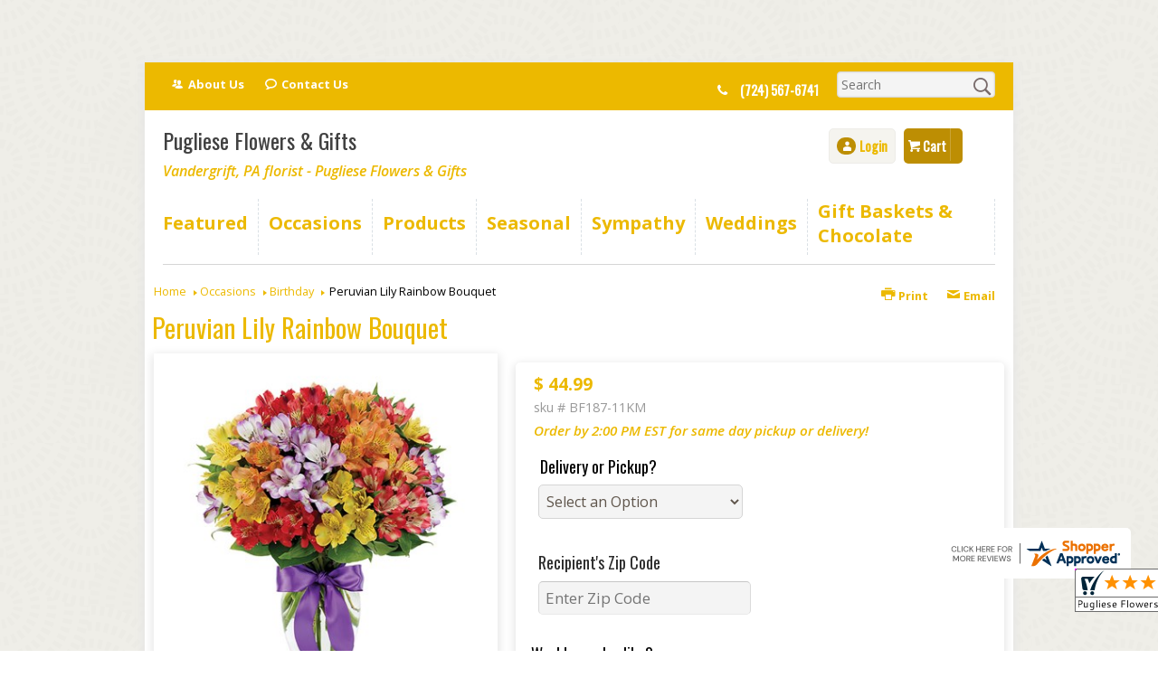

--- FILE ---
content_type: text/html; charset=utf-8
request_url: https://www.puglieseflowersandgifts.com/peruvian-lily-rainbow-bouquet/bf187-11km/
body_size: 60335
content:

		<!DOCTYPE html>
		<html lang="en">

		<head id="head"><link rel="canonical" href="/peruvian-lily-rainbow-bouquet/bf187-11km/" /><meta name="description" content="Pugliese Flowers & Gifts is your local florist servicing Vandergrift. " />
<script type="text/javascript" src="/cms/includes/js/jquery-core.js"></script>
<script type="text/javascript" src="/cms/includes/js/modules/function_upper.js"></script>
			<title>
	Peruvian Lily Rainbow Bouquet | Vandergrift, PA
</title><link rel="shortcut icon" href="/favicon.ico" /><meta http-equiv="content-type" content="text/html; charset=utf-8" /><script type="text/javascript">window.NREUM||(NREUM={});NREUM.info = {"beacon":"bam.nr-data.net","errorBeacon":"bam.nr-data.net","licenseKey":"c91dc33652","applicationID":"576741501","transactionName":"YVYGZEEFDRYEBRYMXFgcJWNjSxMEAgNMBEBGSw==","queueTime":0,"applicationTime":368,"agent":"","atts":""}</script><script type="text/javascript">(window.NREUM||(NREUM={})).init={ajax:{deny_list:["bam.nr-data.net"]},feature_flags:["soft_nav"]};(window.NREUM||(NREUM={})).loader_config={licenseKey:"c91dc33652",applicationID:"576741501",browserID:"601399200"};;/*! For license information please see nr-loader-rum-1.308.0.min.js.LICENSE.txt */
(()=>{var e,t,r={163:(e,t,r)=>{"use strict";r.d(t,{j:()=>E});var n=r(384),i=r(1741);var a=r(2555);r(860).K7.genericEvents;const s="experimental.resources",o="register",c=e=>{if(!e||"string"!=typeof e)return!1;try{document.createDocumentFragment().querySelector(e)}catch{return!1}return!0};var d=r(2614),u=r(944),l=r(8122);const f="[data-nr-mask]",g=e=>(0,l.a)(e,(()=>{const e={feature_flags:[],experimental:{allow_registered_children:!1,resources:!1},mask_selector:"*",block_selector:"[data-nr-block]",mask_input_options:{color:!1,date:!1,"datetime-local":!1,email:!1,month:!1,number:!1,range:!1,search:!1,tel:!1,text:!1,time:!1,url:!1,week:!1,textarea:!1,select:!1,password:!0}};return{ajax:{deny_list:void 0,block_internal:!0,enabled:!0,autoStart:!0},api:{get allow_registered_children(){return e.feature_flags.includes(o)||e.experimental.allow_registered_children},set allow_registered_children(t){e.experimental.allow_registered_children=t},duplicate_registered_data:!1},browser_consent_mode:{enabled:!1},distributed_tracing:{enabled:void 0,exclude_newrelic_header:void 0,cors_use_newrelic_header:void 0,cors_use_tracecontext_headers:void 0,allowed_origins:void 0},get feature_flags(){return e.feature_flags},set feature_flags(t){e.feature_flags=t},generic_events:{enabled:!0,autoStart:!0},harvest:{interval:30},jserrors:{enabled:!0,autoStart:!0},logging:{enabled:!0,autoStart:!0},metrics:{enabled:!0,autoStart:!0},obfuscate:void 0,page_action:{enabled:!0},page_view_event:{enabled:!0,autoStart:!0},page_view_timing:{enabled:!0,autoStart:!0},performance:{capture_marks:!1,capture_measures:!1,capture_detail:!0,resources:{get enabled(){return e.feature_flags.includes(s)||e.experimental.resources},set enabled(t){e.experimental.resources=t},asset_types:[],first_party_domains:[],ignore_newrelic:!0}},privacy:{cookies_enabled:!0},proxy:{assets:void 0,beacon:void 0},session:{expiresMs:d.wk,inactiveMs:d.BB},session_replay:{autoStart:!0,enabled:!1,preload:!1,sampling_rate:10,error_sampling_rate:100,collect_fonts:!1,inline_images:!1,fix_stylesheets:!0,mask_all_inputs:!0,get mask_text_selector(){return e.mask_selector},set mask_text_selector(t){c(t)?e.mask_selector="".concat(t,",").concat(f):""===t||null===t?e.mask_selector=f:(0,u.R)(5,t)},get block_class(){return"nr-block"},get ignore_class(){return"nr-ignore"},get mask_text_class(){return"nr-mask"},get block_selector(){return e.block_selector},set block_selector(t){c(t)?e.block_selector+=",".concat(t):""!==t&&(0,u.R)(6,t)},get mask_input_options(){return e.mask_input_options},set mask_input_options(t){t&&"object"==typeof t?e.mask_input_options={...t,password:!0}:(0,u.R)(7,t)}},session_trace:{enabled:!0,autoStart:!0},soft_navigations:{enabled:!0,autoStart:!0},spa:{enabled:!0,autoStart:!0},ssl:void 0,user_actions:{enabled:!0,elementAttributes:["id","className","tagName","type"]}}})());var p=r(6154),m=r(9324);let h=0;const v={buildEnv:m.F3,distMethod:m.Xs,version:m.xv,originTime:p.WN},b={consented:!1},y={appMetadata:{},get consented(){return this.session?.state?.consent||b.consented},set consented(e){b.consented=e},customTransaction:void 0,denyList:void 0,disabled:!1,harvester:void 0,isolatedBacklog:!1,isRecording:!1,loaderType:void 0,maxBytes:3e4,obfuscator:void 0,onerror:void 0,ptid:void 0,releaseIds:{},session:void 0,timeKeeper:void 0,registeredEntities:[],jsAttributesMetadata:{bytes:0},get harvestCount(){return++h}},_=e=>{const t=(0,l.a)(e,y),r=Object.keys(v).reduce((e,t)=>(e[t]={value:v[t],writable:!1,configurable:!0,enumerable:!0},e),{});return Object.defineProperties(t,r)};var w=r(5701);const x=e=>{const t=e.startsWith("http");e+="/",r.p=t?e:"https://"+e};var R=r(7836),k=r(3241);const A={accountID:void 0,trustKey:void 0,agentID:void 0,licenseKey:void 0,applicationID:void 0,xpid:void 0},S=e=>(0,l.a)(e,A),T=new Set;function E(e,t={},r,s){let{init:o,info:c,loader_config:d,runtime:u={},exposed:l=!0}=t;if(!c){const e=(0,n.pV)();o=e.init,c=e.info,d=e.loader_config}e.init=g(o||{}),e.loader_config=S(d||{}),c.jsAttributes??={},p.bv&&(c.jsAttributes.isWorker=!0),e.info=(0,a.D)(c);const f=e.init,m=[c.beacon,c.errorBeacon];T.has(e.agentIdentifier)||(f.proxy.assets&&(x(f.proxy.assets),m.push(f.proxy.assets)),f.proxy.beacon&&m.push(f.proxy.beacon),e.beacons=[...m],function(e){const t=(0,n.pV)();Object.getOwnPropertyNames(i.W.prototype).forEach(r=>{const n=i.W.prototype[r];if("function"!=typeof n||"constructor"===n)return;let a=t[r];e[r]&&!1!==e.exposed&&"micro-agent"!==e.runtime?.loaderType&&(t[r]=(...t)=>{const n=e[r](...t);return a?a(...t):n})})}(e),(0,n.US)("activatedFeatures",w.B)),u.denyList=[...f.ajax.deny_list||[],...f.ajax.block_internal?m:[]],u.ptid=e.agentIdentifier,u.loaderType=r,e.runtime=_(u),T.has(e.agentIdentifier)||(e.ee=R.ee.get(e.agentIdentifier),e.exposed=l,(0,k.W)({agentIdentifier:e.agentIdentifier,drained:!!w.B?.[e.agentIdentifier],type:"lifecycle",name:"initialize",feature:void 0,data:e.config})),T.add(e.agentIdentifier)}},384:(e,t,r)=>{"use strict";r.d(t,{NT:()=>s,US:()=>u,Zm:()=>o,bQ:()=>d,dV:()=>c,pV:()=>l});var n=r(6154),i=r(1863),a=r(1910);const s={beacon:"bam.nr-data.net",errorBeacon:"bam.nr-data.net"};function o(){return n.gm.NREUM||(n.gm.NREUM={}),void 0===n.gm.newrelic&&(n.gm.newrelic=n.gm.NREUM),n.gm.NREUM}function c(){let e=o();return e.o||(e.o={ST:n.gm.setTimeout,SI:n.gm.setImmediate||n.gm.setInterval,CT:n.gm.clearTimeout,XHR:n.gm.XMLHttpRequest,REQ:n.gm.Request,EV:n.gm.Event,PR:n.gm.Promise,MO:n.gm.MutationObserver,FETCH:n.gm.fetch,WS:n.gm.WebSocket},(0,a.i)(...Object.values(e.o))),e}function d(e,t){let r=o();r.initializedAgents??={},t.initializedAt={ms:(0,i.t)(),date:new Date},r.initializedAgents[e]=t}function u(e,t){o()[e]=t}function l(){return function(){let e=o();const t=e.info||{};e.info={beacon:s.beacon,errorBeacon:s.errorBeacon,...t}}(),function(){let e=o();const t=e.init||{};e.init={...t}}(),c(),function(){let e=o();const t=e.loader_config||{};e.loader_config={...t}}(),o()}},782:(e,t,r)=>{"use strict";r.d(t,{T:()=>n});const n=r(860).K7.pageViewTiming},860:(e,t,r)=>{"use strict";r.d(t,{$J:()=>u,K7:()=>c,P3:()=>d,XX:()=>i,Yy:()=>o,df:()=>a,qY:()=>n,v4:()=>s});const n="events",i="jserrors",a="browser/blobs",s="rum",o="browser/logs",c={ajax:"ajax",genericEvents:"generic_events",jserrors:i,logging:"logging",metrics:"metrics",pageAction:"page_action",pageViewEvent:"page_view_event",pageViewTiming:"page_view_timing",sessionReplay:"session_replay",sessionTrace:"session_trace",softNav:"soft_navigations",spa:"spa"},d={[c.pageViewEvent]:1,[c.pageViewTiming]:2,[c.metrics]:3,[c.jserrors]:4,[c.spa]:5,[c.ajax]:6,[c.sessionTrace]:7,[c.softNav]:8,[c.sessionReplay]:9,[c.logging]:10,[c.genericEvents]:11},u={[c.pageViewEvent]:s,[c.pageViewTiming]:n,[c.ajax]:n,[c.spa]:n,[c.softNav]:n,[c.metrics]:i,[c.jserrors]:i,[c.sessionTrace]:a,[c.sessionReplay]:a,[c.logging]:o,[c.genericEvents]:"ins"}},944:(e,t,r)=>{"use strict";r.d(t,{R:()=>i});var n=r(3241);function i(e,t){"function"==typeof console.debug&&(console.debug("New Relic Warning: https://github.com/newrelic/newrelic-browser-agent/blob/main/docs/warning-codes.md#".concat(e),t),(0,n.W)({agentIdentifier:null,drained:null,type:"data",name:"warn",feature:"warn",data:{code:e,secondary:t}}))}},1687:(e,t,r)=>{"use strict";r.d(t,{Ak:()=>d,Ze:()=>f,x3:()=>u});var n=r(3241),i=r(7836),a=r(3606),s=r(860),o=r(2646);const c={};function d(e,t){const r={staged:!1,priority:s.P3[t]||0};l(e),c[e].get(t)||c[e].set(t,r)}function u(e,t){e&&c[e]&&(c[e].get(t)&&c[e].delete(t),p(e,t,!1),c[e].size&&g(e))}function l(e){if(!e)throw new Error("agentIdentifier required");c[e]||(c[e]=new Map)}function f(e="",t="feature",r=!1){if(l(e),!e||!c[e].get(t)||r)return p(e,t);c[e].get(t).staged=!0,g(e)}function g(e){const t=Array.from(c[e]);t.every(([e,t])=>t.staged)&&(t.sort((e,t)=>e[1].priority-t[1].priority),t.forEach(([t])=>{c[e].delete(t),p(e,t)}))}function p(e,t,r=!0){const s=e?i.ee.get(e):i.ee,c=a.i.handlers;if(!s.aborted&&s.backlog&&c){if((0,n.W)({agentIdentifier:e,type:"lifecycle",name:"drain",feature:t}),r){const e=s.backlog[t],r=c[t];if(r){for(let t=0;e&&t<e.length;++t)m(e[t],r);Object.entries(r).forEach(([e,t])=>{Object.values(t||{}).forEach(t=>{t[0]?.on&&t[0]?.context()instanceof o.y&&t[0].on(e,t[1])})})}}s.isolatedBacklog||delete c[t],s.backlog[t]=null,s.emit("drain-"+t,[])}}function m(e,t){var r=e[1];Object.values(t[r]||{}).forEach(t=>{var r=e[0];if(t[0]===r){var n=t[1],i=e[3],a=e[2];n.apply(i,a)}})}},1738:(e,t,r)=>{"use strict";r.d(t,{U:()=>g,Y:()=>f});var n=r(3241),i=r(9908),a=r(1863),s=r(944),o=r(5701),c=r(3969),d=r(8362),u=r(860),l=r(4261);function f(e,t,r,a){const f=a||r;!f||f[e]&&f[e]!==d.d.prototype[e]||(f[e]=function(){(0,i.p)(c.xV,["API/"+e+"/called"],void 0,u.K7.metrics,r.ee),(0,n.W)({agentIdentifier:r.agentIdentifier,drained:!!o.B?.[r.agentIdentifier],type:"data",name:"api",feature:l.Pl+e,data:{}});try{return t.apply(this,arguments)}catch(e){(0,s.R)(23,e)}})}function g(e,t,r,n,s){const o=e.info;null===r?delete o.jsAttributes[t]:o.jsAttributes[t]=r,(s||null===r)&&(0,i.p)(l.Pl+n,[(0,a.t)(),t,r],void 0,"session",e.ee)}},1741:(e,t,r)=>{"use strict";r.d(t,{W:()=>a});var n=r(944),i=r(4261);class a{#e(e,...t){if(this[e]!==a.prototype[e])return this[e](...t);(0,n.R)(35,e)}addPageAction(e,t){return this.#e(i.hG,e,t)}register(e){return this.#e(i.eY,e)}recordCustomEvent(e,t){return this.#e(i.fF,e,t)}setPageViewName(e,t){return this.#e(i.Fw,e,t)}setCustomAttribute(e,t,r){return this.#e(i.cD,e,t,r)}noticeError(e,t){return this.#e(i.o5,e,t)}setUserId(e,t=!1){return this.#e(i.Dl,e,t)}setApplicationVersion(e){return this.#e(i.nb,e)}setErrorHandler(e){return this.#e(i.bt,e)}addRelease(e,t){return this.#e(i.k6,e,t)}log(e,t){return this.#e(i.$9,e,t)}start(){return this.#e(i.d3)}finished(e){return this.#e(i.BL,e)}recordReplay(){return this.#e(i.CH)}pauseReplay(){return this.#e(i.Tb)}addToTrace(e){return this.#e(i.U2,e)}setCurrentRouteName(e){return this.#e(i.PA,e)}interaction(e){return this.#e(i.dT,e)}wrapLogger(e,t,r){return this.#e(i.Wb,e,t,r)}measure(e,t){return this.#e(i.V1,e,t)}consent(e){return this.#e(i.Pv,e)}}},1863:(e,t,r)=>{"use strict";function n(){return Math.floor(performance.now())}r.d(t,{t:()=>n})},1910:(e,t,r)=>{"use strict";r.d(t,{i:()=>a});var n=r(944);const i=new Map;function a(...e){return e.every(e=>{if(i.has(e))return i.get(e);const t="function"==typeof e?e.toString():"",r=t.includes("[native code]"),a=t.includes("nrWrapper");return r||a||(0,n.R)(64,e?.name||t),i.set(e,r),r})}},2555:(e,t,r)=>{"use strict";r.d(t,{D:()=>o,f:()=>s});var n=r(384),i=r(8122);const a={beacon:n.NT.beacon,errorBeacon:n.NT.errorBeacon,licenseKey:void 0,applicationID:void 0,sa:void 0,queueTime:void 0,applicationTime:void 0,ttGuid:void 0,user:void 0,account:void 0,product:void 0,extra:void 0,jsAttributes:{},userAttributes:void 0,atts:void 0,transactionName:void 0,tNamePlain:void 0};function s(e){try{return!!e.licenseKey&&!!e.errorBeacon&&!!e.applicationID}catch(e){return!1}}const o=e=>(0,i.a)(e,a)},2614:(e,t,r)=>{"use strict";r.d(t,{BB:()=>s,H3:()=>n,g:()=>d,iL:()=>c,tS:()=>o,uh:()=>i,wk:()=>a});const n="NRBA",i="SESSION",a=144e5,s=18e5,o={STARTED:"session-started",PAUSE:"session-pause",RESET:"session-reset",RESUME:"session-resume",UPDATE:"session-update"},c={SAME_TAB:"same-tab",CROSS_TAB:"cross-tab"},d={OFF:0,FULL:1,ERROR:2}},2646:(e,t,r)=>{"use strict";r.d(t,{y:()=>n});class n{constructor(e){this.contextId=e}}},2843:(e,t,r)=>{"use strict";r.d(t,{G:()=>a,u:()=>i});var n=r(3878);function i(e,t=!1,r,i){(0,n.DD)("visibilitychange",function(){if(t)return void("hidden"===document.visibilityState&&e());e(document.visibilityState)},r,i)}function a(e,t,r){(0,n.sp)("pagehide",e,t,r)}},3241:(e,t,r)=>{"use strict";r.d(t,{W:()=>a});var n=r(6154);const i="newrelic";function a(e={}){try{n.gm.dispatchEvent(new CustomEvent(i,{detail:e}))}catch(e){}}},3606:(e,t,r)=>{"use strict";r.d(t,{i:()=>a});var n=r(9908);a.on=s;var i=a.handlers={};function a(e,t,r,a){s(a||n.d,i,e,t,r)}function s(e,t,r,i,a){a||(a="feature"),e||(e=n.d);var s=t[a]=t[a]||{};(s[r]=s[r]||[]).push([e,i])}},3878:(e,t,r)=>{"use strict";function n(e,t){return{capture:e,passive:!1,signal:t}}function i(e,t,r=!1,i){window.addEventListener(e,t,n(r,i))}function a(e,t,r=!1,i){document.addEventListener(e,t,n(r,i))}r.d(t,{DD:()=>a,jT:()=>n,sp:()=>i})},3969:(e,t,r)=>{"use strict";r.d(t,{TZ:()=>n,XG:()=>o,rs:()=>i,xV:()=>s,z_:()=>a});const n=r(860).K7.metrics,i="sm",a="cm",s="storeSupportabilityMetrics",o="storeEventMetrics"},4234:(e,t,r)=>{"use strict";r.d(t,{W:()=>a});var n=r(7836),i=r(1687);class a{constructor(e,t){this.agentIdentifier=e,this.ee=n.ee.get(e),this.featureName=t,this.blocked=!1}deregisterDrain(){(0,i.x3)(this.agentIdentifier,this.featureName)}}},4261:(e,t,r)=>{"use strict";r.d(t,{$9:()=>d,BL:()=>o,CH:()=>g,Dl:()=>_,Fw:()=>y,PA:()=>h,Pl:()=>n,Pv:()=>k,Tb:()=>l,U2:()=>a,V1:()=>R,Wb:()=>x,bt:()=>b,cD:()=>v,d3:()=>w,dT:()=>c,eY:()=>p,fF:()=>f,hG:()=>i,k6:()=>s,nb:()=>m,o5:()=>u});const n="api-",i="addPageAction",a="addToTrace",s="addRelease",o="finished",c="interaction",d="log",u="noticeError",l="pauseReplay",f="recordCustomEvent",g="recordReplay",p="register",m="setApplicationVersion",h="setCurrentRouteName",v="setCustomAttribute",b="setErrorHandler",y="setPageViewName",_="setUserId",w="start",x="wrapLogger",R="measure",k="consent"},5289:(e,t,r)=>{"use strict";r.d(t,{GG:()=>s,Qr:()=>c,sB:()=>o});var n=r(3878),i=r(6389);function a(){return"undefined"==typeof document||"complete"===document.readyState}function s(e,t){if(a())return e();const r=(0,i.J)(e),s=setInterval(()=>{a()&&(clearInterval(s),r())},500);(0,n.sp)("load",r,t)}function o(e){if(a())return e();(0,n.DD)("DOMContentLoaded",e)}function c(e){if(a())return e();(0,n.sp)("popstate",e)}},5607:(e,t,r)=>{"use strict";r.d(t,{W:()=>n});const n=(0,r(9566).bz)()},5701:(e,t,r)=>{"use strict";r.d(t,{B:()=>a,t:()=>s});var n=r(3241);const i=new Set,a={};function s(e,t){const r=t.agentIdentifier;a[r]??={},e&&"object"==typeof e&&(i.has(r)||(t.ee.emit("rumresp",[e]),a[r]=e,i.add(r),(0,n.W)({agentIdentifier:r,loaded:!0,drained:!0,type:"lifecycle",name:"load",feature:void 0,data:e})))}},6154:(e,t,r)=>{"use strict";r.d(t,{OF:()=>c,RI:()=>i,WN:()=>u,bv:()=>a,eN:()=>l,gm:()=>s,mw:()=>o,sb:()=>d});var n=r(1863);const i="undefined"!=typeof window&&!!window.document,a="undefined"!=typeof WorkerGlobalScope&&("undefined"!=typeof self&&self instanceof WorkerGlobalScope&&self.navigator instanceof WorkerNavigator||"undefined"!=typeof globalThis&&globalThis instanceof WorkerGlobalScope&&globalThis.navigator instanceof WorkerNavigator),s=i?window:"undefined"!=typeof WorkerGlobalScope&&("undefined"!=typeof self&&self instanceof WorkerGlobalScope&&self||"undefined"!=typeof globalThis&&globalThis instanceof WorkerGlobalScope&&globalThis),o=Boolean("hidden"===s?.document?.visibilityState),c=/iPad|iPhone|iPod/.test(s.navigator?.userAgent),d=c&&"undefined"==typeof SharedWorker,u=((()=>{const e=s.navigator?.userAgent?.match(/Firefox[/\s](\d+\.\d+)/);Array.isArray(e)&&e.length>=2&&e[1]})(),Date.now()-(0,n.t)()),l=()=>"undefined"!=typeof PerformanceNavigationTiming&&s?.performance?.getEntriesByType("navigation")?.[0]?.responseStart},6389:(e,t,r)=>{"use strict";function n(e,t=500,r={}){const n=r?.leading||!1;let i;return(...r)=>{n&&void 0===i&&(e.apply(this,r),i=setTimeout(()=>{i=clearTimeout(i)},t)),n||(clearTimeout(i),i=setTimeout(()=>{e.apply(this,r)},t))}}function i(e){let t=!1;return(...r)=>{t||(t=!0,e.apply(this,r))}}r.d(t,{J:()=>i,s:()=>n})},6630:(e,t,r)=>{"use strict";r.d(t,{T:()=>n});const n=r(860).K7.pageViewEvent},7699:(e,t,r)=>{"use strict";r.d(t,{It:()=>a,KC:()=>o,No:()=>i,qh:()=>s});var n=r(860);const i=16e3,a=1e6,s="SESSION_ERROR",o={[n.K7.logging]:!0,[n.K7.genericEvents]:!1,[n.K7.jserrors]:!1,[n.K7.ajax]:!1}},7836:(e,t,r)=>{"use strict";r.d(t,{P:()=>o,ee:()=>c});var n=r(384),i=r(8990),a=r(2646),s=r(5607);const o="nr@context:".concat(s.W),c=function e(t,r){var n={},s={},u={},l=!1;try{l=16===r.length&&d.initializedAgents?.[r]?.runtime.isolatedBacklog}catch(e){}var f={on:p,addEventListener:p,removeEventListener:function(e,t){var r=n[e];if(!r)return;for(var i=0;i<r.length;i++)r[i]===t&&r.splice(i,1)},emit:function(e,r,n,i,a){!1!==a&&(a=!0);if(c.aborted&&!i)return;t&&a&&t.emit(e,r,n);var o=g(n);m(e).forEach(e=>{e.apply(o,r)});var d=v()[s[e]];d&&d.push([f,e,r,o]);return o},get:h,listeners:m,context:g,buffer:function(e,t){const r=v();if(t=t||"feature",f.aborted)return;Object.entries(e||{}).forEach(([e,n])=>{s[n]=t,t in r||(r[t]=[])})},abort:function(){f._aborted=!0,Object.keys(f.backlog).forEach(e=>{delete f.backlog[e]})},isBuffering:function(e){return!!v()[s[e]]},debugId:r,backlog:l?{}:t&&"object"==typeof t.backlog?t.backlog:{},isolatedBacklog:l};return Object.defineProperty(f,"aborted",{get:()=>{let e=f._aborted||!1;return e||(t&&(e=t.aborted),e)}}),f;function g(e){return e&&e instanceof a.y?e:e?(0,i.I)(e,o,()=>new a.y(o)):new a.y(o)}function p(e,t){n[e]=m(e).concat(t)}function m(e){return n[e]||[]}function h(t){return u[t]=u[t]||e(f,t)}function v(){return f.backlog}}(void 0,"globalEE"),d=(0,n.Zm)();d.ee||(d.ee=c)},8122:(e,t,r)=>{"use strict";r.d(t,{a:()=>i});var n=r(944);function i(e,t){try{if(!e||"object"!=typeof e)return(0,n.R)(3);if(!t||"object"!=typeof t)return(0,n.R)(4);const r=Object.create(Object.getPrototypeOf(t),Object.getOwnPropertyDescriptors(t)),a=0===Object.keys(r).length?e:r;for(let s in a)if(void 0!==e[s])try{if(null===e[s]){r[s]=null;continue}Array.isArray(e[s])&&Array.isArray(t[s])?r[s]=Array.from(new Set([...e[s],...t[s]])):"object"==typeof e[s]&&"object"==typeof t[s]?r[s]=i(e[s],t[s]):r[s]=e[s]}catch(e){r[s]||(0,n.R)(1,e)}return r}catch(e){(0,n.R)(2,e)}}},8362:(e,t,r)=>{"use strict";r.d(t,{d:()=>a});var n=r(9566),i=r(1741);class a extends i.W{agentIdentifier=(0,n.LA)(16)}},8374:(e,t,r)=>{r.nc=(()=>{try{return document?.currentScript?.nonce}catch(e){}return""})()},8990:(e,t,r)=>{"use strict";r.d(t,{I:()=>i});var n=Object.prototype.hasOwnProperty;function i(e,t,r){if(n.call(e,t))return e[t];var i=r();if(Object.defineProperty&&Object.keys)try{return Object.defineProperty(e,t,{value:i,writable:!0,enumerable:!1}),i}catch(e){}return e[t]=i,i}},9324:(e,t,r)=>{"use strict";r.d(t,{F3:()=>i,Xs:()=>a,xv:()=>n});const n="1.308.0",i="PROD",a="CDN"},9566:(e,t,r)=>{"use strict";r.d(t,{LA:()=>o,bz:()=>s});var n=r(6154);const i="xxxxxxxx-xxxx-4xxx-yxxx-xxxxxxxxxxxx";function a(e,t){return e?15&e[t]:16*Math.random()|0}function s(){const e=n.gm?.crypto||n.gm?.msCrypto;let t,r=0;return e&&e.getRandomValues&&(t=e.getRandomValues(new Uint8Array(30))),i.split("").map(e=>"x"===e?a(t,r++).toString(16):"y"===e?(3&a()|8).toString(16):e).join("")}function o(e){const t=n.gm?.crypto||n.gm?.msCrypto;let r,i=0;t&&t.getRandomValues&&(r=t.getRandomValues(new Uint8Array(e)));const s=[];for(var o=0;o<e;o++)s.push(a(r,i++).toString(16));return s.join("")}},9908:(e,t,r)=>{"use strict";r.d(t,{d:()=>n,p:()=>i});var n=r(7836).ee.get("handle");function i(e,t,r,i,a){a?(a.buffer([e],i),a.emit(e,t,r)):(n.buffer([e],i),n.emit(e,t,r))}}},n={};function i(e){var t=n[e];if(void 0!==t)return t.exports;var a=n[e]={exports:{}};return r[e](a,a.exports,i),a.exports}i.m=r,i.d=(e,t)=>{for(var r in t)i.o(t,r)&&!i.o(e,r)&&Object.defineProperty(e,r,{enumerable:!0,get:t[r]})},i.f={},i.e=e=>Promise.all(Object.keys(i.f).reduce((t,r)=>(i.f[r](e,t),t),[])),i.u=e=>"nr-rum-1.308.0.min.js",i.o=(e,t)=>Object.prototype.hasOwnProperty.call(e,t),e={},t="NRBA-1.308.0.PROD:",i.l=(r,n,a,s)=>{if(e[r])e[r].push(n);else{var o,c;if(void 0!==a)for(var d=document.getElementsByTagName("script"),u=0;u<d.length;u++){var l=d[u];if(l.getAttribute("src")==r||l.getAttribute("data-webpack")==t+a){o=l;break}}if(!o){c=!0;var f={296:"sha512-+MIMDsOcckGXa1EdWHqFNv7P+JUkd5kQwCBr3KE6uCvnsBNUrdSt4a/3/L4j4TxtnaMNjHpza2/erNQbpacJQA=="};(o=document.createElement("script")).charset="utf-8",i.nc&&o.setAttribute("nonce",i.nc),o.setAttribute("data-webpack",t+a),o.src=r,0!==o.src.indexOf(window.location.origin+"/")&&(o.crossOrigin="anonymous"),f[s]&&(o.integrity=f[s])}e[r]=[n];var g=(t,n)=>{o.onerror=o.onload=null,clearTimeout(p);var i=e[r];if(delete e[r],o.parentNode&&o.parentNode.removeChild(o),i&&i.forEach(e=>e(n)),t)return t(n)},p=setTimeout(g.bind(null,void 0,{type:"timeout",target:o}),12e4);o.onerror=g.bind(null,o.onerror),o.onload=g.bind(null,o.onload),c&&document.head.appendChild(o)}},i.r=e=>{"undefined"!=typeof Symbol&&Symbol.toStringTag&&Object.defineProperty(e,Symbol.toStringTag,{value:"Module"}),Object.defineProperty(e,"__esModule",{value:!0})},i.p="https://js-agent.newrelic.com/",(()=>{var e={374:0,840:0};i.f.j=(t,r)=>{var n=i.o(e,t)?e[t]:void 0;if(0!==n)if(n)r.push(n[2]);else{var a=new Promise((r,i)=>n=e[t]=[r,i]);r.push(n[2]=a);var s=i.p+i.u(t),o=new Error;i.l(s,r=>{if(i.o(e,t)&&(0!==(n=e[t])&&(e[t]=void 0),n)){var a=r&&("load"===r.type?"missing":r.type),s=r&&r.target&&r.target.src;o.message="Loading chunk "+t+" failed: ("+a+": "+s+")",o.name="ChunkLoadError",o.type=a,o.request=s,n[1](o)}},"chunk-"+t,t)}};var t=(t,r)=>{var n,a,[s,o,c]=r,d=0;if(s.some(t=>0!==e[t])){for(n in o)i.o(o,n)&&(i.m[n]=o[n]);if(c)c(i)}for(t&&t(r);d<s.length;d++)a=s[d],i.o(e,a)&&e[a]&&e[a][0](),e[a]=0},r=self["webpackChunk:NRBA-1.308.0.PROD"]=self["webpackChunk:NRBA-1.308.0.PROD"]||[];r.forEach(t.bind(null,0)),r.push=t.bind(null,r.push.bind(r))})(),(()=>{"use strict";i(8374);var e=i(8362),t=i(860);const r=Object.values(t.K7);var n=i(163);var a=i(9908),s=i(1863),o=i(4261),c=i(1738);var d=i(1687),u=i(4234),l=i(5289),f=i(6154),g=i(944),p=i(384);const m=e=>f.RI&&!0===e?.privacy.cookies_enabled;function h(e){return!!(0,p.dV)().o.MO&&m(e)&&!0===e?.session_trace.enabled}var v=i(6389),b=i(7699);class y extends u.W{constructor(e,t){super(e.agentIdentifier,t),this.agentRef=e,this.abortHandler=void 0,this.featAggregate=void 0,this.loadedSuccessfully=void 0,this.onAggregateImported=new Promise(e=>{this.loadedSuccessfully=e}),this.deferred=Promise.resolve(),!1===e.init[this.featureName].autoStart?this.deferred=new Promise((t,r)=>{this.ee.on("manual-start-all",(0,v.J)(()=>{(0,d.Ak)(e.agentIdentifier,this.featureName),t()}))}):(0,d.Ak)(e.agentIdentifier,t)}importAggregator(e,t,r={}){if(this.featAggregate)return;const n=async()=>{let n;await this.deferred;try{if(m(e.init)){const{setupAgentSession:t}=await i.e(296).then(i.bind(i,3305));n=t(e)}}catch(e){(0,g.R)(20,e),this.ee.emit("internal-error",[e]),(0,a.p)(b.qh,[e],void 0,this.featureName,this.ee)}try{if(!this.#t(this.featureName,n,e.init))return(0,d.Ze)(this.agentIdentifier,this.featureName),void this.loadedSuccessfully(!1);const{Aggregate:i}=await t();this.featAggregate=new i(e,r),e.runtime.harvester.initializedAggregates.push(this.featAggregate),this.loadedSuccessfully(!0)}catch(e){(0,g.R)(34,e),this.abortHandler?.(),(0,d.Ze)(this.agentIdentifier,this.featureName,!0),this.loadedSuccessfully(!1),this.ee&&this.ee.abort()}};f.RI?(0,l.GG)(()=>n(),!0):n()}#t(e,r,n){if(this.blocked)return!1;switch(e){case t.K7.sessionReplay:return h(n)&&!!r;case t.K7.sessionTrace:return!!r;default:return!0}}}var _=i(6630),w=i(2614),x=i(3241);class R extends y{static featureName=_.T;constructor(e){var t;super(e,_.T),this.setupInspectionEvents(e.agentIdentifier),t=e,(0,c.Y)(o.Fw,function(e,r){"string"==typeof e&&("/"!==e.charAt(0)&&(e="/"+e),t.runtime.customTransaction=(r||"http://custom.transaction")+e,(0,a.p)(o.Pl+o.Fw,[(0,s.t)()],void 0,void 0,t.ee))},t),this.importAggregator(e,()=>i.e(296).then(i.bind(i,3943)))}setupInspectionEvents(e){const t=(t,r)=>{t&&(0,x.W)({agentIdentifier:e,timeStamp:t.timeStamp,loaded:"complete"===t.target.readyState,type:"window",name:r,data:t.target.location+""})};(0,l.sB)(e=>{t(e,"DOMContentLoaded")}),(0,l.GG)(e=>{t(e,"load")}),(0,l.Qr)(e=>{t(e,"navigate")}),this.ee.on(w.tS.UPDATE,(t,r)=>{(0,x.W)({agentIdentifier:e,type:"lifecycle",name:"session",data:r})})}}class k extends e.d{constructor(e){var t;(super(),f.gm)?(this.features={},(0,p.bQ)(this.agentIdentifier,this),this.desiredFeatures=new Set(e.features||[]),this.desiredFeatures.add(R),(0,n.j)(this,e,e.loaderType||"agent"),t=this,(0,c.Y)(o.cD,function(e,r,n=!1){if("string"==typeof e){if(["string","number","boolean"].includes(typeof r)||null===r)return(0,c.U)(t,e,r,o.cD,n);(0,g.R)(40,typeof r)}else(0,g.R)(39,typeof e)},t),function(e){(0,c.Y)(o.Dl,function(t,r=!1){if("string"!=typeof t&&null!==t)return void(0,g.R)(41,typeof t);const n=e.info.jsAttributes["enduser.id"];r&&null!=n&&n!==t?(0,a.p)(o.Pl+"setUserIdAndResetSession",[t],void 0,"session",e.ee):(0,c.U)(e,"enduser.id",t,o.Dl,!0)},e)}(this),function(e){(0,c.Y)(o.nb,function(t){if("string"==typeof t||null===t)return(0,c.U)(e,"application.version",t,o.nb,!1);(0,g.R)(42,typeof t)},e)}(this),function(e){(0,c.Y)(o.d3,function(){e.ee.emit("manual-start-all")},e)}(this),function(e){(0,c.Y)(o.Pv,function(t=!0){if("boolean"==typeof t){if((0,a.p)(o.Pl+o.Pv,[t],void 0,"session",e.ee),e.runtime.consented=t,t){const t=e.features.page_view_event;t.onAggregateImported.then(e=>{const r=t.featAggregate;e&&!r.sentRum&&r.sendRum()})}}else(0,g.R)(65,typeof t)},e)}(this),this.run()):(0,g.R)(21)}get config(){return{info:this.info,init:this.init,loader_config:this.loader_config,runtime:this.runtime}}get api(){return this}run(){try{const e=function(e){const t={};return r.forEach(r=>{t[r]=!!e[r]?.enabled}),t}(this.init),n=[...this.desiredFeatures];n.sort((e,r)=>t.P3[e.featureName]-t.P3[r.featureName]),n.forEach(r=>{if(!e[r.featureName]&&r.featureName!==t.K7.pageViewEvent)return;if(r.featureName===t.K7.spa)return void(0,g.R)(67);const n=function(e){switch(e){case t.K7.ajax:return[t.K7.jserrors];case t.K7.sessionTrace:return[t.K7.ajax,t.K7.pageViewEvent];case t.K7.sessionReplay:return[t.K7.sessionTrace];case t.K7.pageViewTiming:return[t.K7.pageViewEvent];default:return[]}}(r.featureName).filter(e=>!(e in this.features));n.length>0&&(0,g.R)(36,{targetFeature:r.featureName,missingDependencies:n}),this.features[r.featureName]=new r(this)})}catch(e){(0,g.R)(22,e);for(const e in this.features)this.features[e].abortHandler?.();const t=(0,p.Zm)();delete t.initializedAgents[this.agentIdentifier]?.features,delete this.sharedAggregator;return t.ee.get(this.agentIdentifier).abort(),!1}}}var A=i(2843),S=i(782);class T extends y{static featureName=S.T;constructor(e){super(e,S.T),f.RI&&((0,A.u)(()=>(0,a.p)("docHidden",[(0,s.t)()],void 0,S.T,this.ee),!0),(0,A.G)(()=>(0,a.p)("winPagehide",[(0,s.t)()],void 0,S.T,this.ee)),this.importAggregator(e,()=>i.e(296).then(i.bind(i,2117))))}}var E=i(3969);class I extends y{static featureName=E.TZ;constructor(e){super(e,E.TZ),f.RI&&document.addEventListener("securitypolicyviolation",e=>{(0,a.p)(E.xV,["Generic/CSPViolation/Detected"],void 0,this.featureName,this.ee)}),this.importAggregator(e,()=>i.e(296).then(i.bind(i,9623)))}}new k({features:[R,T,I],loaderType:"lite"})})()})();</script>
			<!-- Set viewport to device default -->
			<meta name="HandheldFriendly" content="True" /><meta name="MobileOptimized" content="320" /><meta name="viewport" content="width=device-width, initial-scale=1.0" />

<!-- ticket 642113 in Feb 2024 -- the IF was added in late March 2025 -->


<script type="text/javascript">
    let isGoogleAnalyticsEnabled = "True" == "True";
    let enableLogging = "False" == "True";

    function writeLog(output) {
        if (enableLogging) {
            console.log(output);
        }
    }

    // This is here because some controls have this call without checking GA status and we need to return true for links to work.
    function OnProductClick(el) {
        if (isGoogleAnalyticsEnabled) {
            return ProductClick(el);
        }
        return true;
    }
</script>


    <!-- https://developers.google.com/analytics/devguides/collection/gtagjs/enhanced-ecommerce -->
    <!-- https://developers.google.com/analytics/devguides/collection/ga4/reference/events -->
    <!-- https://support.google.com/analytics/answer/10119380?hl=en&ref_topic=11192706 -->
    <!-- https://support.google.com/analytics/answer/9267735 -->

    <script type="text/javascript">
        /* <![CDATA[ */
        let variant = "";
        let isCartPage = "False" == "True";
        let isUA = "False" == "True";
        let ua_litm = {};
        let ua_ditm = {};
        let isGA4 = "True" == "True";
        let ga4_litm = {};
        let ga4_ditm = {};

        if (isGoogleAnalyticsEnabled) {
            console.log("enableLogging = " + enableLogging);
        }

        let ListingEnum = {
            IdevListing: 0,
            HawkSearch: 1,
            Detail: 2,
            ShoppingCart: 3,
            Confirmation: 4,
            RelatedItems: 5,
            ShoppingCartRelatedItems: 6,
            FeaturedItems: 7,
            RecentlyViewedItems: 8
        };

        let CheckoutStep = {
            Shipping: 1,
            Billing: 2,
            Payment: 3,
            Review: 4,
            Confirmation: 5
        };

        function sendEvent(category, action, label) {
            if (isUA) {
                sendEventUA(category, action, label);
            }
            if (isGA4) {
                sendEventGA4(category, action, label);
            }
        }

        function OnSignUpNowClick() {
            if (isUA) {
                OnSignUpNowClickUA();
            }
            if (isGA4) {
                OnSignUpNowClickGA4();
            }
        }

        function LoadAnalytics() {
            if (isUA) {
                LoadAnalyticsUA();
            }
            if (isGA4) {
                LoadAnalyticsGA4();
            }
        }

        function AddToCartClick(o) {
            if (isUA) {
                AddToCartClickUA(o);
            }
            if (isGA4) {
                AddToCartClickGA4(o);
            }
        }

        function BeginCheckout() {
            if (isGoogleAnalyticsEnabled) {
                $.ajax({
                    url: "/ajax/store/checkout.aspx?F=CheckoutProgress&cStep=0",
                    type: "GET",
                    dataType: "json",
                    success: function (o) {
                        if (isUA) {
                            BeginCheckoutUA(o);
                        }
                        if (isGA4) {
                            BeginCheckoutGA4(o);
                        }
                    }
                });
            }
        }

        function CheckoutProgress(cStep) {
            if (isUA) {
                CheckoutProgressUA(cStep);
            }

            if (cStep == CheckoutStep.Confirmation) {
                var data = {
                    "oid": ""
                };

                $.ajax({
                    type: "POST",
                    data: data,
                    dataType: "json",
                    url: "/ajax/store/checkout.aspx?f=CheckoutPurchase",
                    success: function (o) {
                        if (o.Success) {
                            CheckoutPurchase(o);
                        }
                    }
                });
            }
        }

        function CheckoutOption(o) {
            // Only valid for UA.
            if (isUA) {
                CheckoutOptionUA(o);
            }
        }

        function CheckoutPurchase(o) {
            // This is called from confirm module.
            if (isUA) {
                CheckoutPurchaseUA(o);
            }
            if (isGA4) {
                CheckoutPurchaseGA4(o);
            }
        }

        function DetailItemImpression(o) {
            if (isUA) {
                DetailItemImpressionUA(o);
            }
            if (isGA4) {
                DetailItemImpressionGA4(o);
            }
        }

        function ProductClick(el) {
            let successUA = false;
            let successGA4 = false;
            if (isUA) {
                successUA = ProductClickUA(el);
            }
            if (isGA4) {
                successGA4 = ProductClickGA4(el);
            }
            return successUA || successGA4;
        }

        // This is called when clicking the Remove link and the Update Cart button on the cart page.
        function UpdateCart(el) {
            if (isUA) {
                UpdateCartUA(el);
            }
            if (isGA4) {
                UpdateCartGA4(el);
            }
        }
        /* ]]> */
    </script>





    <script type="text/javascript">
        /* <![CDATA[ */
        let GA4mappedProductsById = {};

        ga4_litm = {}; // Listing Items
        ga4_ditm = {"ga4_ditm":{"item_id":"BF187-11KM","item_name":"Peruvian Lily Rainbow Bouquet","item_brand":null,"item_category":"Occasions","item_category2":"Birthday","item_variant":"N/A","item_list_name":"Product Detail Page","index":1,"price":"44.99","currency":"USD"}}; // Detail Items

        function GetProductsGA4(list) {
            return $.map(list, function (val, key) {
                if (!GA4mappedProductsById.hasOwnProperty(val.item_id + '_' + val.index)) {
                    GA4mappedProductsById[val.item_id + '_' + val.index] = true;
                    return {
                        item_id: val.item_id,
                        item_name: val.item_name,
                        item_brand: val.item_brand,
                        item_category: val.item_category,
                        item_category2: val.item_category2,
                        item_variant: val.item_variant,
                        item_list_name: val.item_list_name,
                        index: val.index,
                        quantity: val.quantity,
                        price: val.price,
                        currency: "USD"
                    };
                }
            });
        }

        // https://developers.google.com/analytics/devguides/collection/ga4/reference/events#view_item_list
        function ItemListImpressionGA4(list) {
            var products = GetProductsGA4(list);

            if (products && products.length) {
                for (i = 0; i < ga4_measurement_ids.length; i += 1) {
                    gtag('event', 'view_item_list', {
                        'send_to': ga4_measurement_ids[i],
                        "items": products
                    });
                    writeLog("view_item_list sent to " + ga4_measurement_ids[i]);
                }
                writeLog(products);
            }
        }

        // https://developers.google.com/analytics/devguides/collection/ga4/reference/events?client_type=gtag#view_cart
        function ViewCartGA4(list) {
            var products = GetProductsGA4(list);
            let value = 0;
            if ($("#divTotal_0 .price").length > 0) {
                value = $("#divTotal_0 .price")[0].innerText.replace("$", "");
            }
            if (products && products.length) {
                products = products.filter(p => p.item_list_name == "Shopping Cart");
                if (products && products.length) {
                    for (i = 0; i < ga4_measurement_ids.length; i += 1) {
                        gtag('event', 'view_cart', {
                            'send_to': ga4_measurement_ids[i],
                            "value": value,
                            "currency": "USD",
                            "items": products
                        });
                        writeLog("view_cart sent to " + ga4_measurement_ids[i]);
                    }
                    writeLog(products);
                }
            }
        }

        //https://developers.google.com/analytics/devguides/collection/ga4/reference/events
        //https://support.google.com/analytics/answer/9267735
        function ProductClickGA4(el) {
            EnsureAnalyticsGA4(el.dataset.id, el.dataset.pos, el.dataset.lt, el.dataset.qty);

            let ga4_product = $.map(ga4_litm, function (val, key) {
                if (key == 'ga4_litm_' + el.dataset.id + '_' + el.dataset.pos) {
                    return {
                        item_id: val.item_id,
                        item_name: val.item_name,
                        item_brand: val.item_brand,
                        item_category: val.item_category,
                        item_category2: val.item_category2,
                        item_variant: val.item_variant,
                        item_list_name: val.item_list_name,
                        index: val.index,
                        quantity: val.quantity,
                        price: val.price,
                        currency: "USD"
                    }
                }
            });

            if (ga4_product && ga4_product.length) {
                for (i = 0; i < ga4_measurement_ids.length; i += 1) {
                    gtag('event', 'select_content', {
                        'send_to': ga4_measurement_ids[i],
                        content_type: "product",
                        item_id: ga4_product.item_id
                    });
                    writeLog('select_content sent to ' + ga4_measurement_ids[i]);

                    gtag('event', 'select_item', {
                        'send_to': ga4_measurement_ids[i],
                        item_list_name: ga4_litm.item_list_name,
                        items: ga4_product
                    });
                    writeLog("select_item sent to " + ga4_measurement_ids[i]);
                }
                writeLog(ga4_product);

                return true;
            }

            return false;
        }

        //https://developers.google.com/analytics/devguides/collection/ga4/reference/events#view_item
        function DetailItemImpressionGA4(o) {
            let price = null;

            if (o) {
                if (o.ItemProperties.find((p) => p.N == "Id") && o.ItemProperties.find((p) => p.N == "SelectionValue")) {
                    // Selection value changed, send new value.
                    variant = o.ItemProperties.find((p) => p.N == "SelectionValue").V;
                    price = o.ItemProperties.find((p) => p.N == "Price").V.replace("$", "");
                }
            }

            let ga4_product = $.map(ga4_ditm, function (val, key) {
                return {
                    item_id: val.item_id,
                    item_name: val.item_name,
                    item_brand: val.item_brand,
                    item_category: val.item_category,
                    item_category2: val.item_category2,
                    item_variant: variant,
                    item_list_name: val.item_list_name,
                    index: val.index,
                    price: (price ? price : val.price),
                    currency: "USD"
                };
            });

            if (ga4_product && ga4_product.length) {
                for (i = 0; i < ga4_measurement_ids.length; i += 1) {
                    gtag('event', 'view_item', {
                        'send_to': ga4_measurement_ids[i],
                        "items": ga4_product
                    });
                    writeLog("view_item sent to " + ga4_measurement_ids[i]);
                }
                writeLog(ga4_product);
            }
        }

        function LoadAnalyticsGA4() {
            if (Object.keys(ga4_ditm).length !== 0) {
                DetailItemImpressionGA4();
            }

            let promises = [];
            $.each($(".itemLink:not(.noee)"), function (n, el) {
                if (el.dataset.id) {
                    let promise = EnsureAnalyticsGA4(el.dataset.id, el.dataset.pos, el.dataset.lt, el.dataset.qty);
                    if (promise && promise !== undefined) {
                        promises.push(promise);
                    }
                }
            });

            $.when.apply($, promises).done(function () {
                if (isCartPage) {
                    ViewCartGA4($.map(ga4_litm, function (val, key) { return [val] }));
                } else {
                    ItemListImpressionGA4($.map(ga4_litm, function (val, key) { return [val] }));
                }
            });
        }

        function EnsureAnalyticsGA4(id, pos, listing, qty) {
            var promise = null;
            var product = $.map(ga4_litm, function (val, key) { if (key == 'ga4_litm_' + id + '_' + pos) { return val; } });

            if (product.length == 0) {
                promise = $.ajax({
                    url: 'https://www.puglieseflowersandgifts.com/ajax/store/ajax.aspx?F=EnsureAnalytics&Id=' + id + '&Pos=' + pos + '&lt=' + listing + (qty ? '&qty=' + qty : ''),
                    type: 'GET',
                    dataType: 'json'
                }).done(function (o) {
                    if (o.GA4Item) {
                        if (!o.GA4Item.item_id) {
                            o.GA4Item.item_id = "";
                        }
                        ga4_litm['ga4_litm_' + id + '_' + pos] = o.GA4Item;
                    }
                });
            }

            return promise;
        }

        //https://developers.google.com/analytics/devguides/collection/ga4/reference/events#add_to_cart
        function AddToCartClickGA4(o) {
            let products = $.map(ga4_ditm, function (val, key) {
                return {
                    item_id: val.item_id,
                    item_name: val.item_name,
                    item_brand: val.item_brand,
                    item_category: val.item_category,
                    item_category2: val.item_category2,
                    item_variant: val.item_variant,
                    item_list_name: val.item_list_name,
                    index: val.index,
                    quantity: o.Details.AddedQuantity,
                    price: Number(o.Price.replace(/[^0-9\.]+/g, "")).toString(),
                    currency: "USD"
                };
            });

            if (products && products.length) {
                for (i = 0; i < ga4_measurement_ids.length; i += 1) {
                    gtag('event', 'add_to_cart', {
                        'send_to': ga4_measurement_ids[i],
                        "value": products[0].price * products[0].quantity,
                        "currency": "USD",
                        "items": products
                    });
                    writeLog("add_to_cart sent to " + ga4_measurement_ids[i]);
                }
                writeLog(products);
            }
        }

        //https://developers.google.com/analytics/devguides/collection/ga4/reference/events#remove_from_cart
        function UpdateCartGA4(el) {
            let ga4_product = null;

            if (el) {
                // Remove link clicked.
                let id = el.dataset.id;
                let pos = el.dataset.pos;
                let origQty = parseInt(el.dataset.origqty);
                let currentQty = parseInt($("[id*='txtQty'][data-id='" + id + "'][data-pos='" + pos + "']").val());
                EnsureAnalyticsGA4(id, pos, ListingEnum.ShoppingCart, currentQty);

                ga4_product = $.map(ga4_litm, function (val, key) {
                    if (key == 'ga4_litm_' + id + '_' + pos) {
                        return {
                            item_id: val.item_id,
                            item_name: val.item_name,
                            item_brand: val.item_brand,
                            item_category: val.item_category,
                            item_category2: val.item_category2,
                            item_variant: val.item_variant,
                            index: val.index,
                            quantity: origQty,
                            price: val.price,
                            currency: "USD"
                        }
                    }
                });

                if (ga4_product && ga4_product.length) {
                    for (i = 0; i < ga4_measurement_ids.length; i += 1) {
                        gtag('event', 'remove_from_cart', {
                            'send_to': ga4_measurement_ids[i],
                            "items": ga4_product
                        });
                        writeLog("remove_from_cart sent to " + ga4_measurement_ids[i]);
                    }
                    writeLog(ga4_product);
                }
            } else {
                // Update Cart button clicked.  Need to send add and/or remove events.
                let action = null;

                $.each($(".itemData"), function (n, el) {
                    let id = el.dataset.id;
                    let pos = el.dataset.pos;
                    let origQty = parseInt(el.dataset.origqty);
                    let currentQty = parseInt($("[id*='txtQty'][data-id='" + id + "'][data-pos='" + pos + "']").val());
                    let quantity = null;

                    if (currentQty == origQty) {
                        return;
                    }

                    if (currentQty < origQty) {
                        action = "remove";
                        quantity = origQty - currentQty;
                    }

                    if (currentQty > origQty) {
                        action = "add";
                        quantity = currentQty - origQty;
                    }

                    EnsureAnalyticsGA4(id, pos, ListingEnum.ShoppingCart, currentQty)

                    ga4_product = $.map(ga4_litm, function (val, key) {
                        if (key == 'ga4_litm_' + id + '_' + pos) {
                            return {
                                item_id: val.item_id,
                                item_name: val.item_name,
                                item_brand: val.item_brand,
                                item_category: val.item_category,
                                item_category2: val.item_category2,
                                item_variant: val.item_variant,
                                index: val.index,
                                quantity: quantity,
                                price: val.price * quantity,
                                currency: "USD"
                            }
                        }
                    });

                    if (ga4_product && ga4_product.length) {
                        if (action == "add") {
                            for (i = 0; i < ga4_measurement_ids.length; i += 1) {
                                gtag('event', 'add_to_cart', {
                                    'send_to': ga4_measurement_ids[i],
                                    "items": ga4_product
                                });
                                writeLog("add_to_cart sent to " + ga4_measurement_ids[i]);
                            }
                        }
                        if (action == "remove") {
                            for (i = 0; i < ga4_measurement_ids.length; i += 1) {
                                gtag('event', 'remove_from_cart', {
                                    'send_to': ga4_measurement_ids[i],
                                    "items": ga4_product
                                });
                                writeLog("remove_from_cart sent to " + ga4_measurement_ids[i]);
                            }
                        }
                        writeLog(ga4_product);
                    }
                });
            }
        }

        function BeginCheckoutGA4(o) {
            for (i = 0; i < ga4_measurement_ids.length; i += 1) {
                gtag('event', 'begin_checkout', {
                    'send_to': ga4_measurement_ids[i],
                    "items": o.GA4Data.Products,
                    "value": o.GA4Data.OrderTotal,
                    "currency": "USD",
                    "coupon": o.GoogleAnalyticsData.coupon || ""
                });
                writeLog("begin_checkout sent to " + ga4_measurement_ids[i]);
            }
            writeLog(o.GA4Data.Products);
        }

        //https://developers.google.com/tag-platform/gtagjs/reference/events#add_shipping_info
        function AddShippingInfoGA4(o) {
            for (i = 0; i < ga4_measurement_ids.length; i += 1) {
                gtag('event', 'add_shipping_info', {
                    'send_to': ga4_measurement_ids[i],
                    "value": o.GA4Data.OrderTotal,
                    "currency": "USD",
                    "coupon": o.GoogleAnalyticsData.coupon || "",
                    "shipping_tier": o.GoogleAnalyticsData.shippingMethod,
                    "items": o.GA4Data.Products
                });
                writeLog("add_shipping_info '" + o.GoogleAnalyticsData.shippingMethod + "' sent to " + ga4_measurement_ids[i]);
            }
        }

        //https://developers.google.com/tag-platform/gtagjs/reference/events#add_payment_info
        function AddPaymentInfoGA4(o) {
            for (i = 0; i < ga4_measurement_ids.length; i += 1) {
                gtag('event', 'add_payment_info', {
                    'send_to': ga4_measurement_ids[i],
                    "value": o.GA4Data.OrderTotal,
                    "currency": "USD",
                    "coupon": o.GoogleAnalyticsData.coupon || "",
                    "payment_type": o.GoogleAnalyticsData.creditCardType,
                    "items": o.GA4Data.Products
                });
                writeLog("add_payment_info '" + o.GoogleAnalyticsData.creditCardType + "' sent to " + ga4_measurement_ids[i]);
            }
        }

        function CheckoutPurchaseGA4(o) {
            for (i = 0; i < ga4_measurement_ids.length; i += 1) {
                gtag('event', 'purchase', {
                    'send_to': ga4_measurement_ids[i],
                    "transaction_id": o.GoogleAnalyticsData.transaction_id,
                    "affiliation": o.GoogleAnalyticsData.affiliation,
                    "value": o.GoogleAnalyticsData.value,
                    "currency": "USD",
                    "tax": o.GoogleAnalyticsData.tax,
                    "shipping": o.GoogleAnalyticsData.shipping,
                    "items": o.GA4Data.Products
                });
                writeLog("purchase sent to " + ga4_measurement_ids[i]);
            }
            writeLog(o);
        }

        function sendEventGA4(category, action, label) {
            for (i = 0; i < ga4_measurement_ids.length; i += 1) {
                gtag('event', action, {
                    'send_to': ga4_measurement_ids[i],
                    'event_category': category,
                    'event_label': label
                });
                writeLog(action + "|" + category + "|" + label + " sent to " + ga4_measurement_ids[i]);
            }
        }

        function OnSignUpNowClickGA4() {
            sendEventGA4("Buttons", "Click", "Sign Up Now");
        }
        /* ]]> */
    </script>






    <!-- Switching from analytics.js to gtag.js -->
    <!-- https://developers.google.com/analytics/devguides/migration/ua/analyticsjs-to-gtagjs -->
    <!-- https://developers.google.com/analytics/devguides/collection/gtagjs/enhanced-ecommerce -->

    <!-- Global Site Tag (gtag.js) - Google Analytics -->
    <script async src="https://www.googletagmanager.com/gtag/js?id=G-EJ2NH09HQX"></script>
    <script>
        window.dataLayer = window.dataLayer || [];
        function gtag() { dataLayer.push(arguments); }
        gtag('js', new Date());

        // Add a new "config" directive with the GA4 Measurement ID for dual tracking.
        // https://support.google.com/analytics/answer/11091026#zippy=%2Cin-this-article
        // Measure activity across domains to handle shared checkout.
        // https://developers.google.com/analytics/devguides/collection/gtagjs/cross-domain#using_a_single_snippet_on_all_domains

        
        gtag('config', 'G-EJ2NH09HQX', {
            'linker': {
            
            'domains': ['www.puglieseflowersandgifts.com']
            
          }
        });
        writeLog("gtag: G-EJ2NH09HQX");
        
            let ga4_measurement_ids = [];
            
            ga4_measurement_ids.push("G-EJ2NH09HQX");
            

        function InitGoogleTrackingTop() {
            LoadAnalytics();
        }

        if (window.addEventListener) {
            window.addEventListener('load', InitGoogleTrackingTop, false);
        } else if (window.attachEvent) {
            window.attachEvent('onload', InitGoogleTrackingTop);
        }
    </script>

    <!-- added Sept 2025 for MS Clarity - ticket 795928 -->
    <script type="text/javascript">
        (function (c, l, a, r, i, t, y) {
            c[a] = c[a] || function () { (c[a].q = c[a].q || []).push(arguments) };
            t = l.createElement(r); t.async = 1; t.src = "https://www.clarity.ms/tag/" + i;
            y = l.getElementsByTagName(r)[0]; y.parentNode.insertBefore(t, y);
        })(window, document, "clarity", "script", "t2h0s0u7zj");
    </script>



    <meta name="google-site-verification" content="">

<link rel="stylesheet" type="text/css" href="/FileMerge.axd?t=CSS&amp;r=c5q6myNO3JdQ1BAXATU8f13TqyhZyD5bAltQXuDAjyV%2FO1WuZ7X0OWdXy4tSMJ8r9eaS6x%2BatyiaLVXqO0XYApqjppYtDiBS56iBxqYEj1g%3D&amp;g=9a5f57cd-5eba-4b8c-a3ab-7afecc9bb997&amp;c=1&amp;s=Tiv3NIDS2raqSKB%2F3w6OXRanpOauj9Q2crMgRwUTsow%3D" />
<link href='https://fonts.googleapis.com/css?family=Kreon|Patua+One|Open+Sans:600italic,400,700|Quicksand:400,700|Merriweather:400,700|Arvo|Oswald|Open+Sans+Condensed:300&display=swap' rel='stylesheet' type='text/css'><script type="text/javascript" src="/FileMerge.axd?t=JavaScript&amp;r=%2BfUR5HWhc9SoeAz7p5JqRBf7uEks2pWZSsqb5TbIAd2%2BebcgEYdxIlaxos7djd429MYscGSBJgtV6aqHbwsvG315jco3aiQAUw5532K8cETnRY2io%2BKcpRUnQVPNo8bw&amp;g=63e43d6c-e4f9-48de-934d-547419da2459&amp;c=1&amp;s=Tiv3NIDS2raqSKB%2F3w6OXRanpOauj9Q2crMgRwUTsow%3D"></script>
<link href="/StyleSheet.aspx" rel="stylesheet" type="text/css" media="all" /></head>

		<body class="templateB">
		  <div itemscope itemtype="http://schema.org/Product">
			<div class="skip"><a href="#mainContent">Skip to main content</a></div>
			<div id="consent_blackbar"></div>
			<form method="post" action="/peruvian-lily-rainbow-bouquet/bf187-11km/" id="main">
<div class="aspNetHidden">
<input type="hidden" name="__EVENTTARGET" id="__EVENTTARGET" value="" />
<input type="hidden" name="__EVENTARGUMENT" id="__EVENTARGUMENT" value="" />

</div>

<script type="text/javascript">
//<![CDATA[
var theForm = document.forms['main'];
if (!theForm) {
    theForm = document.main;
}
function __doPostBack(eventTarget, eventArgument) {
    if (!theForm.onsubmit || (theForm.onsubmit() != false)) {
        theForm.__EVENTTARGET.value = eventTarget;
        theForm.__EVENTARGUMENT.value = eventArgument;
        theForm.submit();
    }
}
//]]>
</script>


<script src="/WebResource.axd?d=ns7y-Zcpy-d-Sc4yEojDFXlG3FGEjc5UznxGffgHtn3rBPOf99ma9VFLscgEQcjQ_1IUgkqXxvQ82VOxpwoH5tYt7M01&amp;t=638901591720898773" type="text/javascript"></script>


<script src="/ScriptResource.axd?d=IRuI8D6L1_vsjPrG2CFJEQr9OdQl6bLPHUMUG342DYq-I_A2egIZxkefSvkYekHu1yUr7ALj1jUsJh3u6_EuVNCE3GJ0qHQcxGMPSypyL32uymUmKrRDUt5JyHOnCz-4PLYssEa7n3AjRr27ckxc0le3x37jR_ThtqE8q9B5RljrWXvc0&amp;t=32e5dfca" type="text/javascript"></script>
<script src="/ScriptResource.axd?d=cn7DtNBYADJFnRXtZkGXcxatU2EST-L6Z6Wx_QxNY7Saax0Fd5cw17XRV3VcgY2VX0AnHKsSSGoZSLjDGLO16aKjIM7izovimy5NTR6KJohJOvyouzVkUB7PWUltS7VjvdxQMw_0dAUqt_hutHQXbJO4aMiwnE3UMeNEUQDsSeaK5GHD0&amp;t=32e5dfca" type="text/javascript"></script><script type="text/javascript">
if (window.addEventListener) {
    window.addEventListener('load', setupAjax, false);
} else if (window.attachEvent) {
    window.attachEvent('onload', setupAjax);
}

function setupAjax() {
    $.ajaxSetup({
        headers: {"RequestVerificationToken":"fjiDX-vMIL5W1vPcSjstJ9YjESe6sYvju8r4jN4ARHq0XD3GgwBuZPVR4smMS7j1Xf3fzRZPJQGg07Xz9YEYbbSWDdYX2drh8GvL7eXdu9pHmM17fCDJ0EQ1DyyDhxulZU-1Mg2:D0IqJu2IQcAxEL0Ph9qWdmhQPEw1itwJkomqTxrd5R3JA2Z0YM3-rFArDCd_s6O8oW-9-Hi3gH0slkEnWK9dqmoofwOg9Z7GrBaidC86I5t-hsnQ9kfL4ohKQuN_bG4uT8mx8g2","s":4}
    });
}
</script>
<input type="hidden" name="hdnSubDirectory" id="hdnSubDirectory" />
				<script type="text/javascript">
//<![CDATA[
Sys.WebForms.PageRequestManager._initialize('AjaxManager', 'main', ['tCT_ItemLeft_0$up',''], [], [], 90, '');
//]]>
</script>

				<div class="container">
					<div class="siteBody clearfix">
						


<script type="text/javascript" src="/cms/includes/js/plugins/jquery.magnific-popup.min.js"></script>






    <header id="headerMain" class="siteHeader clearfix">
        <div class="container">
            <div class="siteTop primaryColor clearfix">
                <div class="grid_12">
                    <div class="grid_7 omega">
                        <div class="topLinks">
                            <a href="https://www.puglieseflowersandgifts.com/about/">
                                <span class="icon-users"></span>
                                <span>About Us</span>
                            </a>

                            

                            <a href="/contact/">
                                <span class="icon-bubbles"></span>
                                <span>Contact Us</span>
                            </a>

                            <a id="aJobs" href="https://www.puglieseflowersandgifts.com/jobs/">
                                <span class="icon-quill"></span>
                                <span class="primaryFont">Jobs</span>
                            </a>

                            
                        </div>
                    </div>
                    <div class="grid_5 alpha omega">
                        <div class="siteSearch">
                            
                            <div class="hdrPhone">
                                <span class="icon-phone"></span>
                                <span class="phoneNmbr primaryFont">
                                    <a onclick='sendEvent("Phone Number", "Click", "7245676741");' href='tel:7245676741'>(724) 567-6741</a></span>
                            </div>
                            <div class="grid_7 omega">
                                <div class="formee">
                                    <div class="formee-hidden">
                                        <label for="CT_Header_1_txtKeyword">Site Search</label>
                                    </div>
                                    <div class="searchControls">
                                        <input name="CT_Header_1$txtKeyword" type="text" id="CT_Header_1_txtKeyword" class="text hint" title="Search" placeholder="Search" /><button onclick="__doPostBack('CT_Header_1$btnSearch','')" id="CT_Header_1_btnSearch" class="icon-search">
                                            <span class="formee-hidden">Submit</span>
                                        </button>
                                    </div>
                                    <label class="icon-search"></label>
                                    <label>Search</label>
                                </div>
                            </div>
                            
                        </div>
                    </div>
                </div>
            </div>
        </div>
        <div class="container">
            <div class="grid_12">
                <div class="sw_1half">
                    <div class="grid_9">
                        <a class="siteName primaryFont" id="siteName" href="https://www.puglieseflowersandgifts.com/">
                            Pugliese Flowers & Gifts
                        </a>
                        <div class="siteSubtitle">
                             Vandergrift, PA florist - Pugliese Flowers & Gifts</div>
                    </div>
                    <div class="grid_3 alpha omega">
                        <div class="headerLinks clearfix">
                            <span id="AnonymousView">
                                <a class="register" href="/my-account/login/">
                                    <span class="visuallyHidden">Login or Register</span>
                                    <span class="icon-user secondaryColor"></span>
                                    <span class="primaryFont primaryFontColor">Login</span>
                                </a>
                            </span>
                            <span id="MemberView" class="hide">
                                <a class="register" href="/my-account/">
                                    <span class="visuallyHidden">Manage your Account</span>
                                    <span class="icon-user secondaryColor"></span>
                                    <span class="primaryFont primaryFontColor">My Account</span>
                                </a>
                            </span>
                            <a class="cartLink secondaryColor primaryFont" href="/shopping-cart/">
                                <span class="visuallyHidden">Navigate to Cart</span>
                                <span class="icon-cart"></span>
                                <span class="cartText">Cart</span>
                                <span id="spanCartTotal" class="spanCartTotal"></span>
                            </a>
                        </div>
                    </div>
                </div>
            </div>
        </div>
        <div class="eco hide" id="eco"></div>
    </header>
    <div class="clear">&nbsp;</div>




<script type="text/javascript">
    /* <![CDATA[ */
    function InitHeader() {
        $("#CT_Header_1_txtKeyword").bindEnterToButton("#CT_Header_1_btnSearch");

        var p = BaseModule.getQueryVariable("print");
        var isPrint = (p && p.toLowerCase() == "y");
        if (isPrint) { $("#HeaderMain").hide(); $("#HeaderPrint").show(); } else { $("#HeaderMain").show(); $("#HeaderPrint").hide(); }

        if (!isPrint) {
            $.getJSON("/ajax/store/ajax.aspx?F=GetSummary", function (o) {
                if (!o.Success) return;

                if (o.Member) {
                    $("#AnonymousView").attr("style", "display: none !important");
                    $("#MemberView").attr("style", "display: inline-block !important");
                } else {
                    $("#MemberView").attr("style", "display: none !important");
                    $("#AnonymousView").attr("style", "display: inline-block !important");
                }

                var i = o.Items;
                if (i > 0) {
                    $("#spanCartTotal").html(i);
                } else {
                    $("#spanCartTotal").hide();
                }
            });
        };
    }

    if (window.addEventListener) {
        window.addEventListener('load', InitHeader, false);
    } else if (window.attachEvent) {
        window.attachEvent('onload', InitHeader);
    }
	/* ]]> */
</script>





						<div class="container">
							<div class="navWrpr clearfix">
								
<div class="mainNav clearfix">
    <div class="menuLink">
        <span class="visuallyHidden">Menu</span>
        <span class="icon-menu"></span>
        <label>Menu</label>
    </div>
    <div class="navMenu">
        <div class="navHdng">Shop by <strong class="largest">Category</strong></div>
        <ul class="menu">
		    <li><div class='subMenu'><a href="https://www.puglieseflowersandgifts.com/store/featured/"><span class="menuText">Featured</span></a><ul><div class='subMenuInner clearfix'> <li><div class='subMenu'><a href="https://www.puglieseflowersandgifts.com/store/featured/best-sellers-flower-arrangements/">Best Sellers</a></div></li><li><div class='subMenu'><a href="https://www.puglieseflowersandgifts.com/store/featured/Valentines-Day/">Valentines Day</a></div></li><li><div class='subMenu'><a href="https://www.puglieseflowersandgifts.com/store/featured/Winter/">Winter</a></div></li><li><div class='subMenu'><a href="https://www.puglieseflowersandgifts.com/store/featured/"><span class="menuText">View All</span></a></div></li></div></ul> </div></li><li><div class='subMenu'><a href="https://www.puglieseflowersandgifts.com/store/occasion/"><span class="menuText">Occasions</span></a><ul><div class='subMenuInner clearfix'> <li><div class='subMenu'><a href="https://www.puglieseflowersandgifts.com/store/occasion/Anniversary/">Anniversary</a></div></li><li><div class='subMenu'><a href="https://www.puglieseflowersandgifts.com/store/occasion/baby/">Baby</a></div></li><li><div class='subMenu'><a href="https://www.puglieseflowersandgifts.com/store/occasion/birthday/">Birthday</a></div></li><li><div class='subMenu'><a href="https://www.puglieseflowersandgifts.com/store/occasion/Bosses-Day/">Bosses Day</a></div></li><li><div class='subMenu'><a href="https://www.puglieseflowersandgifts.com/store/occasion/Business-Gifts/">Business Gifts</a></div></li><li><div class='subMenu'><a href="https://www.puglieseflowersandgifts.com/store/occasion/Congratulations/">Congratulations</a></div></li><li><div class='subMenu'><a href="https://www.puglieseflowersandgifts.com/store/occasion/everyday/">Everyday</a></div></li><li><div class='subMenu'><a href="https://www.puglieseflowersandgifts.com/store/occasion/Flowers-For-Him/">Flowers For Him</a></div></li><li><div class='subMenu'><a href="https://www.puglieseflowersandgifts.com/store/occasion/friendship/">Friendship</a></div></li><li><div class='subMenu'><a href="https://www.puglieseflowersandgifts.com/store/occasion/Get-Well/">Get Well</a></div></li><li><div class='subMenu'><a href="https://www.puglieseflowersandgifts.com/store/occasion/Just-Because/">Just Because</a></div></li><li><div class='subMenu'><a href="https://www.puglieseflowersandgifts.com/store/occasion/Romance/">Romance</a></div></li><li><div class='subMenu'><a href="https://www.puglieseflowersandgifts.com/store/occasion/Thank-You/">Thank You</a></div></li><li><div class='subMenu'><a href="https://www.puglieseflowersandgifts.com/store/occasion/Thinking-Of-You/">Thinking Of You</a></div></li><li><div class='subMenu'><a href="https://www.puglieseflowersandgifts.com/store/occasion/"><span class="menuText">View All</span></a></div></li></div></ul> </div></li><li><div class='subMenu'><a href="https://www.puglieseflowersandgifts.com/store/products/"><span class="menuText">Products</span></a><ul><div class='subMenuInner clearfix'> <li><div class='subMenu'><a href="https://www.puglieseflowersandgifts.com/store/products/Balloons/">Balloons</a></div></li><li><div class='subMenu'><a href="https://www.puglieseflowersandgifts.com/store/products/Exclusive-Designs/">Exclusive Designs</a></div></li><li><div class='subMenu'><a href="https://www.puglieseflowersandgifts.com/store/products/Gift-Items/">Gift Items</a></div></li><li><div class='subMenu'><a href="https://www.puglieseflowersandgifts.com/store/products/Gourmet-Baskets/">Gourmet Baskets</a></div></li><li><div class='subMenu'><a href="https://www.puglieseflowersandgifts.com/store/products/Plants/">Plants</a></div></li><li><div class='subMenu'><a href="https://www.puglieseflowersandgifts.com/store/products/roses/">Roses</a></div></li><li><div class='subMenu'><a href="https://www.puglieseflowersandgifts.com/store/products/"><span class="menuText">View All</span></a></div></li></div></ul> </div></li><li><div class='subMenu'><a href="https://www.puglieseflowersandgifts.com/store/seasonal/"><span class="menuText">Seasonal</span></a><ul><div class='subMenuInner clearfix'> <li><div class='subMenu'><a href="https://www.puglieseflowersandgifts.com/store/seasonal/winter-1/">Winter</a></div></li><li><div class='subMenu'><a href="https://www.puglieseflowersandgifts.com/store/seasonal/"><span class="menuText">View All</span></a></div></li></div></ul> </div></li><li><div class='subMenu'><a href="https://www.puglieseflowersandgifts.com/store/sympathy/"><span class="menuText">Sympathy</span></a><ul><div class='subMenuInner clearfix'> <li><div class='subMenu'><a href="https://www.puglieseflowersandgifts.com/store/sympathy/Basket-Arrangements/">Basket Arrangements</a></div></li><li><div class='subMenu'><a href="https://www.puglieseflowersandgifts.com/store/sympathy/Casket-Designs/">Casket Designs</a></div></li><li><div class='subMenu'><a href="https://www.puglieseflowersandgifts.com/store/sympathy/Standing Sprays/">Standing Sprays</a></div></li><li><div class='subMenu'><a href="https://www.puglieseflowersandgifts.com/store/sympathy/For-The-Home/">Sympathy For The Home</a></div></li><li><div class='subMenu'><a href="https://www.puglieseflowersandgifts.com/store/sympathy/"><span class="menuText">View All</span></a></div></li></div></ul> </div></li><li><div class='subMenu'><a href="https://www.puglieseflowersandgifts.com/store/wedding/"><span class="menuText">Weddings</span></a><ul><div class='subMenuInner clearfix'> <li><div class='subMenu'><a href="https://www.puglieseflowersandgifts.com/store/wedding/Bridal-Bouquets/">Bridal Bouquets</a></div></li><li><div class='subMenu'><a href="https://www.puglieseflowersandgifts.com/store/wedding/Brides-Maids/">Bridesmaids</a></div></li><li><div class='subMenu'><a href="https://www.puglieseflowersandgifts.com/store/wedding/Centerpieces/">Centerpieces</a></div></li><li><div class='subMenu'><a href="https://www.puglieseflowersandgifts.com/store/wedding/Ceremony-Arrangements/">Ceremony Arrangements</a></div></li><li><div class='subMenu'><a href="https://www.puglieseflowersandgifts.com/store/wedding/Corsages-and-Boutonnieres/">Corsages & Boutonnieres</a></div></li><li><div class='subMenu'><a href="https://www.puglieseflowersandgifts.com/store/wedding/Personal-Packages/">Personal Packages</a></div></li><li><div class='subMenu'><a href="https://www.puglieseflowersandgifts.com/store/wedding/"><span class="menuText">View All</span></a></div></li></div></ul> </div></li><li><div class='subMenu'><a href="https://www.puglieseflowersandgifts.com/store/gift-baskets-and-chocolate/"><span class="menuText">Gift Baskets & Chocolate</span></a><ul><div class='subMenuInner clearfix'> <li><div class='subMenu'><a href="https://www.puglieseflowersandgifts.com/store/gift-baskets-and-chocolate/baby-gift-baskets/">Baby Gifts & Baskets</a></div></li><li><div class='subMenu'><a href="https://www.puglieseflowersandgifts.com/store/gift-baskets-and-chocolate/birthday-gift-baskets/">Birthday Gifts & Baskets </a></div></li><li><div class='subMenu'><a href="https://www.puglieseflowersandgifts.com/store/gift-baskets-and-chocolate/care-packages-1/">Care Packages</a></div></li><li><div class='subMenu'><a href="https://www.puglieseflowersandgifts.com/store/gift-baskets-and-chocolate/chocolate-gifts/">Chocolate Gifts </a></div></li><li><div class='subMenu'><a href="https://www.puglieseflowersandgifts.com/store/gift-baskets-and-chocolate/christmas-gift-baskets/">Christmas Gift Baskets </a></div></li><li><div class='subMenu'><a href="https://www.puglieseflowersandgifts.com/store/gift-baskets-and-chocolate/college-care-pack/">College Care Pack </a></div></li><li><div class='subMenu'><a href="https://www.puglieseflowersandgifts.com/store/gift-baskets-and-chocolate/congratulations-gifts/">Congratulations Gifts </a></div></li><li><div class='subMenu'><a href="https://www.puglieseflowersandgifts.com/store/gift-baskets-and-chocolate/business-corporate-thank-you-gifts/">Corporate Gifts & Baskets</a></div></li><li><div class='subMenu'><a href="https://www.puglieseflowersandgifts.com/store/gift-baskets-and-chocolate/get-well-gift-baskets/">Get Well Gift Baskets </a></div></li><li><div class='subMenu'><a href="https://www.puglieseflowersandgifts.com/store/gift-baskets-and-chocolate/gift-for-mom/">Gift For Mom</a></div></li><li><div class='subMenu'><a href="https://www.puglieseflowersandgifts.com/store/gift-baskets-and-chocolate/gifts-for-dad/">Gifts For Dad</a></div></li><li><div class='subMenu'><a href="https://www.puglieseflowersandgifts.com/store/gift-baskets-and-chocolate/gifts-for-her/">Gifts For Her</a></div></li><li><div class='subMenu'><a href="https://www.puglieseflowersandgifts.com/store/gift-baskets-and-chocolate/gifts-for-him-1/">Gifts For Him </a></div></li><li><div class='subMenu'><a href="https://www.puglieseflowersandgifts.com/store/gift-baskets-and-chocolate/gourmet-gift-baskets-1/">Gourmet Gift Baskets </a></div></li><li><div class='subMenu'><a href="https://www.puglieseflowersandgifts.com/store/gift-baskets-and-chocolate/meat-and-cheeses/">Meat & Cheeses</a></div></li><li><div class='subMenu'><a href="https://www.puglieseflowersandgifts.com/store/gift-baskets-and-chocolate/new-home-gifts/">New Home Gifts </a></div></li><li><div class='subMenu'><a href="https://www.puglieseflowersandgifts.com/store/gift-baskets-and-chocolate/wedding-and-romantic-gifts/">Romance, Wedding & Anniversary Gifts </a></div></li><li><div class='subMenu'><a href="https://www.puglieseflowersandgifts.com/store/gift-baskets-and-chocolate/snack-gift-baskets/">Snack Gift Baskets</a></div></li><li><div class='subMenu'><a href="https://www.puglieseflowersandgifts.com/store/gift-baskets-and-chocolate/spa-care-package/">Spa Baskets & Gifts </a></div></li><li><div class='subMenu'><a href="https://www.puglieseflowersandgifts.com/store/gift-baskets-and-chocolate/sport-gift-baskets/">Sports & Kids Baskets & Gifts </a></div></li><li><div class='subMenu'><a href="https://www.puglieseflowersandgifts.com/store/gift-baskets-and-chocolate/sympathy-gifts/">Sympathy Baskets & Gifts</a></div></li><li><div class='subMenu'><a href="https://www.puglieseflowersandgifts.com/store/gift-baskets-and-chocolate/thank-you-gifts/">Thank You Gifts & Baskets</a></div></li><li><div class='subMenu'><a href="https://www.puglieseflowersandgifts.com/store/gift-baskets-and-chocolate/valentine-s-day-gift-basket/">Valentine's Day Gift Basket </a></div></li><li><div class='subMenu'><a href="https://www.puglieseflowersandgifts.com/store/gift-baskets-and-chocolate/welcome-home-gifts/">Welcome Home Gifts </a></div></li><li><div class='subMenu'><a href="https://www.puglieseflowersandgifts.com/store/gift-baskets-and-chocolate/"><span class="menuText">View All</span></a></div></li></div></ul> </div></li>
	    </ul>
    </div>

</div>



							</div>
						</div>
						<div class="grid_12">
							
<div class="">

<div class="breadcrumbs">
    <a href="https://www.puglieseflowersandgifts.com">Home</a><a href="https://www.puglieseflowersandgifts.com/store/occasion/">Occasions</a><a href="https://www.puglieseflowersandgifts.com/store/occasion/birthday/">Birthday</a><span>Peruvian Lily Rainbow Bouquet</span>
</div>


</div>
							<div class="mainTop clearfix">
								

<div class="pageToolsWrapper clearfix">
	
    
<a class="pageTool email" rel="nofollow" href="#" onclick="BaseModule.NewWindow('https://www.puglieseflowersandgifts.com/friend/?URL=%2Fperuvian-lily-rainbow-bouquet%2Fbf187-11km%2F\u0026h=Py51PxgVP3A%2FP0FgPz8JPyw%2FPz8%3D', 'sendtofriend', 965, 701, 'yes', 'no'); return false;">
    <span class="icon-mail2"></span>
     Email
</a>

    
<script type="text/javascript">
    $(document).ready(function () {
        $('.print').click(function () {
            var url = window.location.href
            if (url.indexOf('?') > -1) {
                url = url + '&print=y';
            } else {
                url = url + '?print=y';
            }
            window.open(url);
        });
    });
</script>
<a class="pageTool print" rel="nofollow" target="_blank">
    <span class="icon-print"></span>
     Print
</a>

	<!--<a class="pageTool recent icon-info" href="#">Recently Viewed</a>-->
</div>

<div class="uiModal recentDialog" title="Recently Viewed Products">

	<div class="recentlyViewed">
		

<div class="recentlyViewed">


</div>



		<div class="clear">&nbsp;</div>
	</div>

</div>



							</div>
						</div>
						

<h1 class="hdng3 primaryFont primaryFontColor itemName" id="ItemName" itemprop="name">Peruvian Lily Rainbow Bouquet</h1>



						
						<div class="clear">&nbsp;</div>
						
							<div class="grid_5">
								<div id="CT_ItemLeft_0_up">
	
<div class="productImage" id="productImage">
	<img src="/assets/1/14/DimRegular/BF187-11KM.jpg?1023" id="CT_ItemLeft_0_img" class="mainImage" itemprop="image" width="565" height="565" alt="Peruvian Lily Rainbow Bouquet (BF187-11KM)" />
    <span class="btnEnlarge icon-zoomin primaryFontColor" alt="Enlarge View"><span class="visuallyHidden">Enlarge</span></span>
    


<div class="itemCallouts" id="itemCallouts">
	
</div>




</div>

<div class="uiModal enlargeView" title="Enlarged View">
	<div class="imageViewer" id="imageViewer">
		<div class="mainImage">
			<img src="/assets/1/14/DimLarge/BF187-11KM.jpg?1023" id="CT_ItemLeft_0_imgEnlarge" width="565" height="565" alt="Peruvian Lily Rainbow Bouquet (BF187-11KM)" /><br />
		</div>

		<div class="thumbnails">
			<ul class="altViews" id="altImagesViewer">
			
			</ul>
		</div>

		<div class="clear">&nbsp;</div>
	</div>
</div>

</div>




<ul class="altViews clearfix" id="altImages">

</ul>



<div class="productDetails" style="margin:5px 0 20px;">
	<span id="longDescription">A kaleidoscope of intense color can best describe this vivid arrangement boasting alstroemeria in yellow, purple, orange, red and hot pink in a clear rose vase with a pretty ribbon bow. </span>
</div>






							</div>
							<div class="grid_7">
								<div class="productDetails">
									<main role="main" class="mainContent" id="mainContent">
										
										<div class="itemActions clearfix">
											<div class="grid_12">
												<div class="clearfix">
													<div class="grid_6 itemDetailsTop">
														

<div class="detailsRow clearfix">
    <div class="itemPrice primaryFontColor" itemtype="http://schema.org/Offer" itemscope="" itemprop="offers">
        <span itemprop="priceCurrency" content="USD"></span>
        <span id="spanPrice" itemtype="http://schema.org/PriceSpecification" itemscope itemprop="PriceSpecification">
            <span id="CT_ItemRight1_0_lblPriceCurrency" itemprop="priceCurrency">$</span>
            <span id="CT_ItemRight1_0_lblPrice" itemprop="price">44.99</span>
            <span id="CT_ItemRight1_0_lblMinPriceCurrency" itemprop="priceCurrency"></span>
            <span id="CT_ItemRight1_0_lblMinPrice" itemprop="minPrice price"></span>
            <span id="CT_ItemRight1_0_lblDash"></span>
            <span id="CT_ItemRight1_0_lblMaxPriceCurrency" itemprop="priceCurrency"></span>
            <span id="CT_ItemRight1_0_lblMaxPrice" itemprop="maxPrice"></span>
            <span id="CT_ItemRight1_0_lblSalePrice" class="sale"></span>
            
        </span>
        <div id="itemPricing"></div>
    </div>
    
<div class="productDetails floatLeft">
	<div class="itemSku">
		sku # <span id="spanSKU" itemprop="sku">BF187-11KM</span>
	</div>
</div>



</div>





<div id="Selections"></div>
<script type="text/javascript">
/* <![CDATA[ */

/* ]]> */
</script>





													</div>
												</div>
												

<div class="itemOrder clearfix">
	<p>
		<span class="note primaryFontColor italic">Order by 2:00 PM EST for same day pickup or delivery!</span>
	</p>
	<div class="detailsRow clearfix " style="display:block;">
		<div class="grid_6">
			<label class="rowLabel title primaryFont"  id="lblDeliveryOptions" style="display:block;">Delivery or Pickup?</label>
			<select class="primaryFont" id="deliveryOptions" style="display:block;" onchange="refreshRecipient(true);">
				<option>Select an Option</option>
				<option value="1">Delivery</option>
				<option value="2">Pickup</option>
			</select>
			
		</div>
	</div>
	<div class="detailsRow clearfix">
		<div id="dateContainer" class="grid_6 " style="">
			<label id="lblDate" class="rowLabel title primaryFont">Delivery Date</label>
			<label id="lblpickUp" class="rowLabel title primaryFont" style="display:block;">Pickup Date</label>
			<!-- The field below should show the user a calendar popup upon clicking inside of it. 
				This is currently being achieved by changing the type onfocus and onblur if there is a better way feel 
				free to do what's necessary to this field 
			-->
			<input name="CT_ItemRight2_0$spnDeliveryDate" type="text" id="CT_ItemRight2_0_spnDeliveryDate" cut-offDate="22" placeholder="Click to choose a date" isPickupEnabled="true" enablethese="[&quot;2020-02-14&quot;,&quot;2023-02-14&quot;,&quot;2024-02-14&quot;,&quot;2025-02-14&quot;,&quot;2016-02-14&quot;,&quot;2017-02-14&quot;,&quot;2018-02-14&quot;,&quot;2019-02-14&quot;,&quot;2021-02-14&quot;,&quot;2022-02-14&quot;,&quot;2026-02-14&quot;]" title="Click to choose a date" deliverysuspensions="[{&quot;StartDate&quot;:&quot;5/10/2024&quot;,&quot;EndDate&quot;:&quot;5/10/2024&quot;},{&quot;StartDate&quot;:&quot;7/3/2025&quot;,&quot;EndDate&quot;:&quot;7/6/2025&quot;},{&quot;StartDate&quot;:&quot;5/11/2024&quot;,&quot;EndDate&quot;:&quot;5/12/2024&quot;},{&quot;StartDate&quot;:&quot;7/14/2025&quot;,&quot;EndDate&quot;:&quot;7/16/2025&quot;},{&quot;StartDate&quot;:&quot;4/17/2025&quot;,&quot;EndDate&quot;:&quot;4/20/2025&quot;},{&quot;StartDate&quot;:&quot;5/8/2025&quot;,&quot;EndDate&quot;:&quot;5/8/2025&quot;},{&quot;StartDate&quot;:&quot;4/26/2024&quot;,&quot;EndDate&quot;:&quot;4/26/2024&quot;},{&quot;StartDate&quot;:&quot;5/16/2023&quot;,&quot;EndDate&quot;:&quot;5/16/2023&quot;},{&quot;StartDate&quot;:&quot;7/27/2024&quot;,&quot;EndDate&quot;:&quot;7/28/2024&quot;},{&quot;StartDate&quot;:&quot;8/22/2025&quot;,&quot;EndDate&quot;:&quot;8/24/2025&quot;},{&quot;StartDate&quot;:&quot;11/27/2024&quot;,&quot;EndDate&quot;:&quot;11/29/2024&quot;},{&quot;StartDate&quot;:&quot;5/9/2024&quot;,&quot;EndDate&quot;:&quot;5/9/2024&quot;},{&quot;StartDate&quot;:&quot;9/13/2025&quot;,&quot;EndDate&quot;:&quot;9/13/2025&quot;},{&quot;StartDate&quot;:&quot;5/13/2024&quot;,&quot;EndDate&quot;:&quot;5/13/2024&quot;},{&quot;StartDate&quot;:&quot;4/24/2025&quot;,&quot;EndDate&quot;:&quot;4/25/2025&quot;},{&quot;StartDate&quot;:&quot;10/10/2025&quot;,&quot;EndDate&quot;:&quot;10/11/2025&quot;},{&quot;StartDate&quot;:&quot;9/10/2022&quot;,&quot;EndDate&quot;:&quot;9/10/2022&quot;},{&quot;StartDate&quot;:&quot;12/23/2025&quot;,&quot;EndDate&quot;:&quot;12/26/2025&quot;},{&quot;StartDate&quot;:&quot;10/3/2025&quot;,&quot;EndDate&quot;:&quot;10/4/2025&quot;},{&quot;StartDate&quot;:&quot;2/28/2024&quot;,&quot;EndDate&quot;:&quot;2/29/2024&quot;},{&quot;StartDate&quot;:&quot;10/24/2025&quot;,&quot;EndDate&quot;:&quot;10/26/2025&quot;},{&quot;StartDate&quot;:&quot;2/14/2025&quot;,&quot;EndDate&quot;:&quot;2/14/2025&quot;},{&quot;StartDate&quot;:&quot;7/19/2025&quot;,&quot;EndDate&quot;:&quot;7/19/2025&quot;},{&quot;StartDate&quot;:&quot;12/23/2022&quot;,&quot;EndDate&quot;:&quot;12/26/2022&quot;},{&quot;StartDate&quot;:&quot;10/14/2023&quot;,&quot;EndDate&quot;:&quot;10/14/2023&quot;},{&quot;StartDate&quot;:&quot;10/6/2023&quot;,&quot;EndDate&quot;:&quot;10/7/2023&quot;},{&quot;StartDate&quot;:&quot;11/1/2024&quot;,&quot;EndDate&quot;:&quot;11/2/2024&quot;},{&quot;StartDate&quot;:&quot;1/1/1900&quot;,&quot;EndDate&quot;:&quot;1/1/1900&quot;},{&quot;StartDate&quot;:&quot;5/15/2023&quot;,&quot;EndDate&quot;:&quot;5/15/2023&quot;},{&quot;StartDate&quot;:&quot;2/14/2023&quot;,&quot;EndDate&quot;:&quot;2/14/2023&quot;},{&quot;StartDate&quot;:&quot;5/9/2025&quot;,&quot;EndDate&quot;:&quot;5/11/2025&quot;},{&quot;StartDate&quot;:&quot;5/24/2024&quot;,&quot;EndDate&quot;:&quot;5/27/2024&quot;},{&quot;StartDate&quot;:&quot;12/22/2023&quot;,&quot;EndDate&quot;:&quot;12/25/2023&quot;},{&quot;StartDate&quot;:&quot;12/23/2024&quot;,&quot;EndDate&quot;:&quot;12/26/2024&quot;},{&quot;StartDate&quot;:&quot;5/12/2023&quot;,&quot;EndDate&quot;:&quot;5/14/2023&quot;}]" globalSiteId="960" disablethese="[]" cut-off="7:00:00 PM" disableday="[0]" use-different-cutoff="false" class="text hint date hasDatePicker deliveryDate" pickupsuspensions="[{&quot;StartDate&quot;:&quot;5/10/2024&quot;,&quot;EndDate&quot;:&quot;5/10/2024&quot;},{&quot;StartDate&quot;:&quot;7/3/2025&quot;,&quot;EndDate&quot;:&quot;7/6/2025&quot;},{&quot;StartDate&quot;:&quot;5/11/2024&quot;,&quot;EndDate&quot;:&quot;5/12/2024&quot;},{&quot;StartDate&quot;:&quot;7/14/2025&quot;,&quot;EndDate&quot;:&quot;7/16/2025&quot;},{&quot;StartDate&quot;:&quot;7/19/2025&quot;,&quot;EndDate&quot;:&quot;7/19/2025&quot;},{&quot;StartDate&quot;:&quot;4/17/2025&quot;,&quot;EndDate&quot;:&quot;4/20/2025&quot;},{&quot;StartDate&quot;:&quot;5/8/2025&quot;,&quot;EndDate&quot;:&quot;5/8/2025&quot;},{&quot;StartDate&quot;:&quot;4/26/2024&quot;,&quot;EndDate&quot;:&quot;4/26/2024&quot;},{&quot;StartDate&quot;:&quot;5/16/2023&quot;,&quot;EndDate&quot;:&quot;5/16/2023&quot;},{&quot;StartDate&quot;:&quot;8/22/2025&quot;,&quot;EndDate&quot;:&quot;8/24/2025&quot;},{&quot;StartDate&quot;:&quot;7/27/2024&quot;,&quot;EndDate&quot;:&quot;7/28/2024&quot;},{&quot;StartDate&quot;:&quot;11/27/2024&quot;,&quot;EndDate&quot;:&quot;11/29/2024&quot;},{&quot;StartDate&quot;:&quot;5/9/2024&quot;,&quot;EndDate&quot;:&quot;5/9/2024&quot;},{&quot;StartDate&quot;:&quot;9/13/2025&quot;,&quot;EndDate&quot;:&quot;9/13/2025&quot;},{&quot;StartDate&quot;:&quot;5/13/2024&quot;,&quot;EndDate&quot;:&quot;5/13/2024&quot;},{&quot;StartDate&quot;:&quot;4/24/2025&quot;,&quot;EndDate&quot;:&quot;4/25/2025&quot;},{&quot;StartDate&quot;:&quot;10/10/2025&quot;,&quot;EndDate&quot;:&quot;10/11/2025&quot;},{&quot;StartDate&quot;:&quot;9/10/2022&quot;,&quot;EndDate&quot;:&quot;9/10/2022&quot;},{&quot;StartDate&quot;:&quot;12/23/2025&quot;,&quot;EndDate&quot;:&quot;12/26/2025&quot;},{&quot;StartDate&quot;:&quot;5/15/2023&quot;,&quot;EndDate&quot;:&quot;5/15/2023&quot;},{&quot;StartDate&quot;:&quot;10/3/2025&quot;,&quot;EndDate&quot;:&quot;10/4/2025&quot;},{&quot;StartDate&quot;:&quot;2/28/2024&quot;,&quot;EndDate&quot;:&quot;2/29/2024&quot;},{&quot;StartDate&quot;:&quot;10/24/2025&quot;,&quot;EndDate&quot;:&quot;10/26/2025&quot;},{&quot;StartDate&quot;:&quot;1/1/1900&quot;,&quot;EndDate&quot;:&quot;1/1/1900&quot;},{&quot;StartDate&quot;:&quot;11/1/2024&quot;,&quot;EndDate&quot;:&quot;11/2/2024&quot;},{&quot;StartDate&quot;:&quot;2/14/2025&quot;,&quot;EndDate&quot;:&quot;2/14/2025&quot;},{&quot;StartDate&quot;:&quot;12/23/2022&quot;,&quot;EndDate&quot;:&quot;12/26/2022&quot;},{&quot;StartDate&quot;:&quot;10/14/2023&quot;,&quot;EndDate&quot;:&quot;10/14/2023&quot;},{&quot;StartDate&quot;:&quot;10/6/2023&quot;,&quot;EndDate&quot;:&quot;10/7/2023&quot;},{&quot;StartDate&quot;:&quot;2/14/2023&quot;,&quot;EndDate&quot;:&quot;2/14/2023&quot;},{&quot;StartDate&quot;:&quot;5/9/2025&quot;,&quot;EndDate&quot;:&quot;5/11/2025&quot;},{&quot;StartDate&quot;:&quot;5/24/2024&quot;,&quot;EndDate&quot;:&quot;5/27/2024&quot;},{&quot;StartDate&quot;:&quot;12/22/2023&quot;,&quot;EndDate&quot;:&quot;12/25/2023&quot;},{&quot;StartDate&quot;:&quot;12/23/2024&quot;,&quot;EndDate&quot;:&quot;12/26/2024&quot;},{&quot;StartDate&quot;:&quot;5/12/2023&quot;,&quot;EndDate&quot;:&quot;5/14/2023&quot;}]" readonly="readonly" />
			<span class="icon-calendar primaryFontColor"></span>
		</div>     
		<div class="grid_6">
			<label class="rowLabel title primaryFont timeDlr">                
				Delivery Time Range

			</label>
			
			<select id="Select1" onchange="refreshTimeRange();" class="primaryFont">
			</select>
			<p class="note timeDlr timeDlrText"  style="color:#FF0000;" >* Fee charged in addition to the Standard Delivery Fee</p>
		</div>
		<div class="clear">&nbsp;</div>
		
		<div id="nameContainer" class="grid_6 omega ">
			<label class="rowLabel title primaryFont">Recipient's Name</label>
			<select id="drpRecipient" onchange="refreshRecipient(false);" class="primaryFont">
				<option value="Myself">Myself</option><option value="OtherSpecify" selected="selected">Other (specify)</option>
			</select>
			<script type="text/javascript">
				/* <![CDATA[ */
				
				$(document).ready(function () {
					var hdnDeliveryZip = $("#CT_ItemRight2_0_hdnDeliveryZip");
					if (hdnDeliveryZip.val().length) {
						$("#deliveryZip").val(hdnDeliveryZip.val());
					}
					refreshRecipient(true);
				});

			/* ]]> */
			</script>
		</div>
			
		<div id="zipContainer" class="grid_6 formee ">
			<label id="lblZip" class="rowLabel title primaryFont">Recipient's Zip Code</label>
			<input id="deliveryZip" class="text hint" title="Enter Zip Code" maxlength="15" placeholder="Enter Zip Code" type="text">
			<input type="hidden" name="CT_ItemRight2_0$hdnDeliveryZip" id="CT_ItemRight2_0_hdnDeliveryZip" />
			<span id="spanZipUpdated"></span>
		</div>
		<div class="clear">&nbsp;</div>

		<div id="nameContainer2" class="">
			<div id="divNew">
				<div class="grid_6 formee" style="float:left;">
					<input type="text" id="txtRecipientFirst" class="text" columns="30" maxlength="30" style="width:130px;" onkeypress="return window['sel'].HandleKeyPress(event);" value="Enter First Name"/>
				</div>
				<div class="grid_6 formee" style="float:right;">
					<input type="text" id="txtRecipientLast" class="text" columns="30" maxlength="30" style="width:130px;" onkeypress="return window['sel'].HandleKeyPress(event);" value="Enter Last Name"/>
				</div>
				<div class="clear">&nbsp;</div>
				<p class="note">Enter full name. We'll ask for delivery information at checkout.</p>
			</div>
		</div>
	</div>
</div>

<script type="text/javascript" >

	document.getElementById('deliveryZip').onkeypress = function (e) {

		if (window.event && window.event.keyCode == 13) {
			event.returnValue = false;
			event.cancelBubble = true;
		}
		else if (e && e.which == 13) {
			e.cancelBubble = true;
			e.stopPropagation();
			e.preventDefault();
		}
	}

	document.getElementById('txtRecipientFirst').onkeypress = function (e) {
		if (window.event && window.event.keyCode == 13) {
			event.returnValue = false;
			event.cancelBubble = true;
		}
		else if (e && e.which == 13) {
			e.cancelBubble = true;
			e.stopPropagation();
			e.preventDefault();
		}
	}

	document.getElementById('txtRecipientLast').onkeypress = function (e) {
		if (window.event && window.event.keyCode == 13) {
			event.returnValue = false;
			event.cancelBubble = true;
		}
		else if (e && e.which == 13) {
			e.cancelBubble = true;
			e.stopPropagation();
			e.preventDefault();
		}
	}

	$(function () {
		$(".ui-datepicker-unselectable").on("click", this, function () {
			alert("This date is not available for delivery, please choose another date.");
		});
		$("#txtRecipientFirst").focus(function () {
			if ($("#txtRecipientFirst").val() == 'Enter First Name') {
				$("#txtRecipientFirst").val('')
			}
		});
		$("#txtRecipientLast").focus(function () {
			if ($("#txtRecipientLast").val() == 'Enter Last Name') {
				$("#txtRecipientLast").val('')
			}
		});
		$.getJSON("/ajax/store/TimeBased.aspx?F=CheckTimeRanges&DeliveyDate=" + $(".deliveryDate").val() + "&SiteId=960", function (o) {
			console.log("check");
			if (!o.Success) return;
			if (o.Textt != "") {
				if (o.Text == '<option value="0" selected="selected">No ranges available</option>' || o.Text == '<option value="0" selected="selected">Unspecified: Standard Fee</option>') {
					$("#Select1").hide();
					$(".timeDlr").hide();
				} else {
					if ($("#deliveryOptions").val() == "1") {
						$("#Select1").show();
						$(".timeDlr").show();
						if ($("#Select1").val() == '0') {
							$(".timeDlrText").hide();
						} else {
							$(".timeDlrText").show();
						}
						$("#Select1").html(o.Text);
					} else {
						$("#Select1").html(o.Text);
						$("#Select1").hide();
						$(".timeDlr").hide();
					}
				}
			}
		});
		$(".deliveryDate").on("change", this, function (o) {
			$.getJSON("/ajax/store/TimeBased.aspx?F=CheckTimeRanges&DeliveyDate=" + $(".deliveryDate").val() + "&SiteId=960", function (o) {
				console.log("check");
				if (!o.Success) return;
				if (o.Textt != "") {
					if (o.Text == '<option value="0" selected="selected">No ranges available</option>' || o.Text == '<option value="0" selected="selected">Unspecified: Standard Fee</option>') {
						$("#Select1").hide();
						$(".timeDlr").hide();
					} else {
						if ($("#deliveryOptions").val() != "2") {
							$("#Select1").show();
							$(".timeDlr").show();
							if ($("#Select1").val() == '0' || $("#Select1").val() == null) {
								$(".timeDlrText").hide();
							} else {
								$(".timeDlrText").show();
							}
							$("#Select1").html(o.Text);
						}
					}
				}
			});
		});
	});
</script>




    <script type="text/javascript">
        $(document).ready(function () {
            $(".AddonSelectedChildItem").change(function () {
                var $select = $(this);

                if ($('#' + $select.attr('id') + ' option:selected').text() != '-- Please Select --') {
                    $.getJSON("/ajax/store/ajax.aspx?F=UpdateAddonItemImage&SelectionId=" + $(this).val(), function (o) {
                        if (o.Success) {
                            $select.parents('.itemRow').find('.ThumbImage').attr('src', o.ThumbUrl);
                            $select.parents('.itemRow').find('.ThumbImage').attr('alt', o.ThumbAlt);
                            $select.parents('.itemRow').find('.DetailImage').attr('src', o.MainUrl);
                            $select.parents('.itemRow').find('.DetailImage').attr('alt', o.MainAlt);
                        }
                    });
                } else {
                    $.getJSON("/ajax/store/ajax.aspx?F=UpdateAddonItemImage&ItemId=" + $(this).val(), function (o) {
                        if (o.Success) {
                            $select.parents('.itemRow').find('.ThumbImage').attr('src', o.ThumbUrl);
                            $select.parents('.itemRow').find('.ThumbImage').attr('alt', o.ThumbAlt);
                            $select.parents('.itemRow').find('.DetailImage').attr('src', o.MainUrl);
                            $select.parents('.itemRow').find('.DetailImage').attr('alt', o.MainAlt);
                        }
                    });
                }
            });

        });


    </script>

    
        <div class="clear">&nbsp;</div>
        <div class="addon clearfix">
	        <h2 class="rowLabel title primaryFont">Would you also like?</h2>
			<input type="hidden" name="CT_ItemRight2_2$previousCategory" id="CT_ItemRight2_2_previousCategory" />

			<input type="hidden" id="card-isle-code" />
			<input type="hidden" id="card-isle-image" />
			<input type="hidden" id="card-isle-message" />
			<input type="hidden" id="card-isle-notes" />
            
                    <div class="itemRow clearfix">
		                <div class="grid_2 alpha">
			                <img src="/assets/1/14/DimRelated/600x600-Plush_(002).jpg?173528" id="CT_ItemRight2_2_rptAddonItems_ctl00_imgItemThumb" class="ThumbImage" width="70" height="70" alt="600x600-Plush_(002)" />
		                </div>
		                <div class="grid_10 omega">
			                <h3 class="itemTitle">Assorted Plush - (Plush May Vary)</h3>
			                <select name="CT_ItemRight2_2$rptAddonItems$ctl00$drpChildItems" id="CT_ItemRight2_2_rptAddonItems_ctl00_drpChildItems" class="AddonSelectedChildItem">
	<option value="">-- Please Select --</option>
	<option value="4375">Small - 9.99</option>
	<option value="4376">Medium - 19.99</option>
	<option value="4377">Large - 29.99</option>

</select>
			                <span class="details" style="display:none">View More Details <span class="icon-arrow-down"></span></span>
			                <span class="detailsHide">Hide Details <span class="icon-arrow-up"></span></span>
		                </div>
		                <div class="addonDetails grid_12 alpha omega">
			                <div class="grid_4">
				                <img src="/assets/1/14/DimRelated/600x600-Plush_(002).jpg?173528" id="CT_ItemRight2_2_rptAddonItems_ctl00_imgItemImage" class="DetailImage" width="133" height="133" alt="600x600-Plush_(002)" />
			                </div>
			                <div class="grid_8">
				                <h3 class="itemTitle">Assorted Plush - (Plush May Vary)</h3>
				                <p id="CT_ItemRight2_2_rptAddonItems_ctl00_pItemDescription" class="itemDesc">Add a cute plush from our plush selection. Selected plush will vary.</p>
				                <p id="CT_ItemRight2_2_rptAddonItems_ctl00_pItemPricing" class="itemPrice"></p>
                                <span class="itemSku">SKU # ADD-PLUSH</span>
			                </div>
		                </div>
	                </div>
                
                    <div class="itemRow clearfix">
		                <div class="grid_2 alpha">
			                <img src="/assets/1/14/DimRelated/2050hb1.jpg?173488" id="CT_ItemRight2_2_rptAddonItems_ctl01_imgItemThumb" class="ThumbImage" width="70" height="70" alt="2050hb" />
		                </div>
		                <div class="grid_10 omega">
			                <h3 class="itemTitle">Happy Birthday Balloon</h3>
			                <select name="CT_ItemRight2_2$rptAddonItems$ctl01$drpChildItems" id="CT_ItemRight2_2_rptAddonItems_ctl01_drpChildItems" class="AddonSelectedChildItem">
	<option value="">-- Please Select --</option>
	<option value="28399">1 - 7.99</option>
	<option value="28400">2 - 15.98</option>

</select>
			                <span class="details" style="display:none">View More Details <span class="icon-arrow-down"></span></span>
			                <span class="detailsHide">Hide Details <span class="icon-arrow-up"></span></span>
		                </div>
		                <div class="addonDetails grid_12 alpha omega">
			                <div class="grid_4">
				                <img src="/assets/1/14/DimRelated/2050hb1.jpg?173488" id="CT_ItemRight2_2_rptAddonItems_ctl01_imgItemImage" class="DetailImage" width="133" height="133" alt="2050hb" />
			                </div>
			                <div class="grid_8">
				                <h3 class="itemTitle">Happy Birthday Balloon</h3>
				                <p id="CT_ItemRight2_2_rptAddonItems_ctl01_pItemDescription" class="itemDesc">18" Happy Birthday Mylar Balloon. Styles may vary.</p>
				                <p id="CT_ItemRight2_2_rptAddonItems_ctl01_pItemPricing" class="itemPrice"></p>
                                <span class="itemSku">SKU # 183611HB</span>
			                </div>
		                </div>
	                </div>
                
                    <div class="itemRow clearfix">
		                <div class="grid_2 alpha">
			                <img src="/assets/1/14/DimRelated/156684.jpg?226713" id="CT_ItemRight2_2_rptAddonItems_ctl02_imgItemThumb" class="ThumbImage" width="70" height="70" alt="156684" />
		                </div>
		                <div class="grid_10 omega">
			                <h3 class="itemTitle">18" Lotsa Love® Bear</h3>
			                <select name="CT_ItemRight2_2$rptAddonItems$ctl02$drpChildItems" id="CT_ItemRight2_2_rptAddonItems_ctl02_drpChildItems" class="AddonSelectedChildItem">
	<option value="">-- Please Select --</option>
	<option value="21745">Lotsa Love Bear  - 22.99</option>

</select>
			                <span class="details" style="display:none">View More Details <span class="icon-arrow-down"></span></span>
			                <span class="detailsHide">Hide Details <span class="icon-arrow-up"></span></span>
		                </div>
		                <div class="addonDetails grid_12 alpha omega">
			                <div class="grid_4">
				                <img src="/assets/1/14/DimRelated/156684.jpg?226713" id="CT_ItemRight2_2_rptAddonItems_ctl02_imgItemImage" class="DetailImage" width="133" height="133" alt="156684" />
			                </div>
			                <div class="grid_8">
				                <h3 class="itemTitle">18" Lotsa Love® Bear</h3>
				                <p id="CT_ItemRight2_2_rptAddonItems_ctl02_pItemDescription" class="itemDesc">Huggable, adorable and ready to cuddle. Our Lotsa Love teddy bear wears a checkered brown bowtie to match his cream-colored, plush fur. This lovable friend is ready to deliver warmth to someone you care about.

Plush bear wearing brown checkered bowtie
Measures overall approximately 18′′H</p>
				                <p id="CT_ItemRight2_2_rptAddonItems_ctl02_pItemPricing" class="itemPrice"></p>
                                <span class="itemSku">SKU # 191001</span>
			                </div>
		                </div>
	                </div>
                
                    <div class="itemRow clearfix">
		                <div class="grid_2 alpha">
			                <img src="/assets/1/14/DimRelated/194486syx.jpg?316297" id="CT_ItemRight2_2_rptAddonItems_ctl03_imgItemThumb" class="ThumbImage" width="70" height="70" alt="194486syx" />
		                </div>
		                <div class="grid_10 omega">
			                <h3 class="itemTitle">Add On Number Balloons</h3>
			                <select name="CT_ItemRight2_2$rptAddonItems$ctl03$drpChildItems" id="CT_ItemRight2_2_rptAddonItems_ctl03_drpChildItems" class="AddonSelectedChildItem">
	<option value="">-- Please Select --</option>
	<option value="29167">#30 - 24.99</option>
	<option value="29168">#16 - 24.99</option>
	<option value="29169">#21 - 24.99</option>
	<option value="29164">60 - 24.99</option>
	<option value="29165">#50 - 24.99</option>
	<option value="29166">#40 - 24.99</option>

</select>
			                <span class="details" style="display:none">View More Details <span class="icon-arrow-down"></span></span>
			                <span class="detailsHide">Hide Details <span class="icon-arrow-up"></span></span>
		                </div>
		                <div class="addonDetails grid_12 alpha omega">
			                <div class="grid_4">
				                <img src="/assets/1/14/DimRelated/194486syx.jpg?316297" id="CT_ItemRight2_2_rptAddonItems_ctl03_imgItemImage" class="DetailImage" width="133" height="133" alt="194486syx" />
			                </div>
			                <div class="grid_8">
				                <h3 class="itemTitle">Add On Number Balloons</h3>
				                <p id="CT_ItemRight2_2_rptAddonItems_ctl03_pItemDescription" class="itemDesc">Upgrade their birthday bouquet or present with our number balloons perfect for their big day.</p>
				                <p id="CT_ItemRight2_2_rptAddonItems_ctl03_pItemPricing" class="itemPrice"></p>
                                <span class="itemSku">SKU # 194486</span>
			                </div>
		                </div>
	                </div>
                
                    <div class="itemRow clearfix">
		                <div class="grid_2 alpha">
			                <img src="/assets/1/14/DimRelated/600x600-Chocolates.jpg?66315" id="CT_ItemRight2_2_rptAddonItems_ctl04_imgItemThumb" class="ThumbImage" width="70" height="70" alt="600x600-Chocolates" />
		                </div>
		                <div class="grid_10 omega">
			                <h3 class="itemTitle">Assorted Chocolates</h3>
			                <select name="CT_ItemRight2_2$rptAddonItems$ctl04$drpChildItems" id="CT_ItemRight2_2_rptAddonItems_ctl04_drpChildItems" class="AddonSelectedChildItem">
	<option value="">-- Please Select --</option>
	<option value="29198">Small - 14.99</option>
	<option value="29199">Medium - 19.99</option>
	<option value="29200">Large - 24.99</option>

</select>
			                <span class="details" style="display:none">View More Details <span class="icon-arrow-down"></span></span>
			                <span class="detailsHide">Hide Details <span class="icon-arrow-up"></span></span>
		                </div>
		                <div class="addonDetails grid_12 alpha omega">
			                <div class="grid_4">
				                <img src="/assets/1/14/DimRelated/600x600-Chocolates.jpg?66315" id="CT_ItemRight2_2_rptAddonItems_ctl04_imgItemImage" class="DetailImage" width="133" height="133" alt="600x600-Chocolates" />
			                </div>
			                <div class="grid_8">
				                <h3 class="itemTitle">Assorted Chocolates</h3>
				                <p id="CT_ItemRight2_2_rptAddonItems_ctl04_pItemDescription" class="itemDesc">Add a box of Assorted Chocolates to your order.</p>
				                <p id="CT_ItemRight2_2_rptAddonItems_ctl04_pItemPricing" class="itemPrice"></p>
                                <span class="itemSku">SKU # ADD-CHOC</span>
			                </div>
		                </div>
	                </div>
                
        </div>
    

    




<!--If certain order fields aren't filled out on the item details page the add to cart button should have the class called "disabled" added to the span tag in
    in order to change its background color. -->
<div class="grid_6 alpha X">
	<div id="emailContainer"></div>
	<span class="btnWrapper btnAddToCart btnFullWidth secondaryColor primaryFont">
        <div id="btnPhotoWrpr"><img id="btnPhoto" src="" /></div>
        <div id="btnName"></div>
        <div id="btnPrice"></div>
        <input type="button" class="btn disabled secondaryColor" id="btnAddToCart" value="Add To Cart" />
        <div id="divErrorMsgExtra">All fields below are required.</div>
	</span>
	<!--<span class="btnWrapper btnWishlist"><input type="button" ID="btnWishlist" class="btn" value="[ + ] Add To Wishlist" /></span>-->
    
    <p style="margin-top: 25px;">
        <script src="https://cdn.ywxi.net/js/inline.js?w=90"></script>
    </p>
    
</div>

<div class="grid_6 omega " id="divErrorMsg" style="display: none;">
	All above fields are required.
</div>
<script>
//SET HEIGHT OF STICKY MOBILE ADD TO CART
function setHeightBody() {
    var bodyHeight = window.$('.productDetails .grid_6 .btnWrapper.btnAddToCart').outerHeight() + 25;
    $('body').attr('style', 'margin-top:' + bodyHeight + 'px');
}
$(document).ready(function () {
    $('#btnPrice').html($('#spanPrice').html());
    $('#btnName').html($('#ItemName').html());
    $('#btnPhoto').attr('src', $('.productImage img.mainImage').attr('src'));

    setHeightBody();

    //OBSERVE PRICE CHANGE
    var targetNode = $('#spanPrice')[0];
    if (!targetNode) {
        return;
    }
    var config = { attributes: true, childList: true, characterData: true, subtree: true };
    const callback = function (mutationsList, observer) {
        for (const mutation of mutationsList) {
            if (mutation.type === 'childList' || mutation.type === 'characterData' || mutation.type === 'attributes') {
                window.$('#btnPrice').html($('#spanPrice').html());
                window.$('#btnName').html($('#ItemName').html());
                window.$('#btnPhoto').attr('src', $('.productImage img.mainImage').attr('src'));
                handleATCError();
            }
        }
    };
    const observer = new MutationObserver(callback);
    observer.observe(targetNode, config);

    function handleATCError() {
        if (window.$('#divErrorMsg').is(':visible')) {
            window.$('#divErrorMsgExtra').slideDown('slow');
        } else {
            window.$('#divErrorMsgExtra').slideUp('slow');
        }
    }
    window.$('#btnAddToCart').on('click', function () {
        handleATCError();
    });
    window.$('#deliveryOptions').on('change', function () {
        handleATCError();
    });


});
$(window).resize(function () {
    setHeightBody();
});



</script>
<style>
@media (min-width:769px) {
    body {margin-top:0;}
    #btnPhotoWrpr,
    #btnName,
    #btnPrice,
    #divErrorMsgExtra {display:none !important;}
}
@media (max-width:768px) {
    .recent-cart,
    #ui-datepicker-div {
        z-index: 1002 !important;
    }
    .templateA .itemActions .btnAddToCart {
        margin-top: 0px;
    }    
    div:not(.addon) ~ .btnWrapper.btnAddToCart {
        position:fixed;
        left:0px;
        top:0;
        z-index: 1001;
        margin:0 0px;
        width:100%;
        padding:10px 25px 10px 5px;
        box-sizing:border-box;
        background:#fff  !important;
        border-radius: 0px;
        border-bottom:1px solid var(--main-color2);
        border-bottom:1px solid rgba(148, 148, 148, .25);
        display: grid;
        grid-template-columns: 1fr 1fr;
        grid-template-rows: auto auto;
        gap: 10px 5px;
        grid-template-columns: auto 1fr;
        grid-template-rows: auto auto auto;
    }
    .productDetails .btnAddToCart {
        max-width:100vW;
    }
    .btnWrapper.btnAddToCart #btnAddToCart {
        position:relative;
        z-index: 20;
        grid-column: 2 / 3;
        grid-row: 3 / 4;
    }
    #btnPhotoWrpr {
        grid-column: 1 / 2;
        grid-row: 1 / 4;
        max-width: 125px;
    }
    #btnName {
        grid-column: 2 / 3;
        grid-row: 1 / 2;
        line-height:1;
        font-size:1rem;
    }
    #btnPrice {
        grid-column: 2 / 3;
        grid-row: 2 / 3;
        font-size:1.25rem;
    }
    #divErrorMsgExtra {
        grid-column: 1 / 3;
        grid-row: 4 / 4;
        text-align:center;
        display:none;
    }    
    .cartBtnDetails {
        display: grid;
        grid-template-columns: auto 1fr;
        grid-template-rows: auto auto auto;
        gap: 10px;
    }
    .cartBtnDetails #btnPhotoWrpr {
        grid-column: 1 / 2;
        grid-row: 1 / 4;
        max-width: 50px;
    }
    .cartBtnDetails #btnName {
        grid-column: 2 / 3;
        grid-row: 1 / 2;
    }
    .cartBtnDetails #btnPrice {
        grid-column: 2 / 3;
        grid-row: 2 / 3;
    }
    .template6 .siteHeader .headerTop {
         background:#fff;
    }
    .template6 .productDetails #divErrorMsg {
            margin-top:-90px;
        }    
    .templateA .footer .footerBottom .supportedPayments {
        margin-left:0;
    }
}
.template6 .detailsRow #zipContainer {
    margin-top: 16px;
}

input.btn {
	background: transparent;
}
</style>



											</div>
										</div>
									</main>
								</div>
							</div>
							<div class="clear">&nbsp;</div>
							<div class="grid_12">
								

<div class="dropCart recent-cart" style="display:none;">
	<div class="dropCartHeader primaryFont" id="AddToCartHeader"></div>
	<div class="dropCartContent container">
		<div class="itemWrapper" id="divItemAdded"></div>
		<div class="clear">&nbsp;</div>

	    <div class="dropCartButtons">
		    <span class="btnWrapper btnAlt primaryColor primaryFont btnFullWidth close-cart"><input class="btn" type="button" value="Continue Shopping" /></span>
		    <span class="btnWrapper secondaryColor primaryFont btnFullWidth">
                <input class="btn" type="button" value="Checkout" onclick="window.location='https://www.puglieseflowersandgifts.com/shopping-cart/'" />                
		    </span>
		    <div class="clear">&nbsp;</div>
	    </div>
    </div>
</div>







							</div>
						
						<footer class="footer">
							<div class="footerInner clearfix">
								<div class="container">
									<div class="grid_12">
										<div class="footerTop clearfix">
											<div class="grid_6">
												<div id="CT_FooterBanner_0_divBanner" class="banner"><div class="textbanner clearfix"><img alt="Banner img" src="/cms/images/dev/placeholders/bannerimg83x83.png" />
<div class="bannerText">
<h2 class="primaryFontColor primaryFont">Spread Some Cheer</h2>
<a class="secondaryFontColor" href="#">Shop Flowers That Brighten the Day </a></div>
</div>
</div>



											</div>
											<div class="grid_4">
												
		<div class="emailSignup center">
			<label class="footerHeading primaryFont primaryFontColor">Receive Special Offers</label>
            <div class="formee">
			    <span class="btnWrapper secondaryColor primaryFont btnFullWidth">
                    <a class="btn" href="/newsletter/" onclick="OnSignUpNowClick();">Sign Up Now</a>
                </span>
            </div>
		</div>




											</div>
											<div class="grid_2">
												
    <div class="followUs">
        <strong class="footerHeading primaryFont primaryFontColor">Let&#39;s Be Social</strong>
        <ul class="socialFollow social32">
            <li><a class="icon-facebook" href="https://www.facebook.com/pages/Pugliese-Flowers-Gifts/170811822748" target='_blank'><span class="visuallyHidden">Facebook</span></a></li>
        </ul>
    </div>




											</div>
										</div>
									</div>
								</div>
								<div class="footerBottom primaryColor clearfix">
									<div class="container">
										<div class="grid_12">
											<div class="grid_5 contact">
												
											</div>
											<div class="grid_7">
												
											</div>
										</div>
									</div>
								</div>
								<div class="footerMessage">
									<div class="container">
										<div class="grid_12">
											
<!--McafeeSecure-->
<div class="footerLinks clearfix">
	<a href="/about/">
		<span class="icon-users"></span>
		<div class="primaryFont">About Us</div>
	</a>
	

    

        
	<a href="/contact/?" id="CT_FooterMessage_3_lnkContactUs">
		<span class="icon-bubbles"></span>
		<div class="primaryFont">Contact Us</div>
	</a>
    <div id="CT_FooterMessage_3_supportedPaymentsCards" class="supportedPayments">				
                        <img alt='Visa' src='/cms/images/utility/visa.gif' >
<img alt='Mastercard/Eurocard' src='/cms/images/utility/mc.gif' >
<img alt='American Express' src='/cms/images/utility/amx.gif' >
<img alt='Discover Network' src='/cms/images/utility/disc.gif' >

			        </div>
    
    <!-- McafeeSecure - OLD TrustedSite seal from www.truste.com - see tickets 598205 and 522686 -->
    <!--
    <script type="text/javascript">
        (function () {
            var sa = document.createElement('script'); sa.type = 'text/javascript'; sa.async = true;
            sa.src = ('https:' == document.location.protocol ? 'https://cdn' : 'http://cdn') + '.ywxi.net/js/1.js';
            var s = document.getElementsByTagName('script')[0]; s.parentNode.insertBefore(sa, s);
        })();
    </script>
    -->


    

    

    


    
</div>
        
<!---->




										</div>
									</div>
								</div>
								<div class="container primaryColor">
									<div class="grid_12">
										

<div class="footerContactInfoWrpr hasShopperApproved">
<div class="grid_12 footerContactInfo">
    <div class="grid_3 logoWrpr">
        <h2 class="primaryFont">Store</h2>
        137 Grant Avenue<br />Vandergrift, PA 15690, US
        <div class="phonesWrpr">
            <div><strong>Phone: </strong><a onclick='sendEvent("Phone Number", "Click", "7245676741");' href='tel:7245676741'>(724) 567-6741</a></div>
            <strong>Fax: </strong><span>(724) 567-5199</span><br/>
            
        </div>
    </div>

    <div class="grid_3 aboutWrpr" id="aboutContainer">
		<h2 class="primaryFont">Hours</h2>
        <div>Mon:  9:00 AM - 4:00 PM</div>
<div>Tue:  9:00 AM - 4:00 PM</div>
<div>Wed:  9:00 AM - 4:00 PM</div>
<div>Thu:  9:00 AM - 4:00 PM</div>
<div>Fri:  9:00 AM - 4:00 PM</div>
<div>Sat:  10:00 AM - 2:30 PM</div>

	</div>

    <div class="grid_3">
		<h2 class="primaryFont">Quick Links</h2>
		<a href="/about/" id="CT_SubFooter_0_lnkAboutUs" class="heading">
			<div class="">about Us</div>
		</a>
		<a href="/service/contact/" id="CT_SubFooter_0_lnkContactUs" class="heading">
			<div class="">contact</div>
		</a>
    </div>

    <div class="grid_3 socialWrpr">	
        <h2 class="primaryFont">Follow Us</h2>
        
            <div class="followUs">                
                <ul class="socialFollow social32">
                    <li><a class="icon-facebook-wpr" href="https://www.facebook.com/pages/Pugliese-Flowers-Gifts/170811822748" target='_blank'><svg class="icon icon-facebook"><use xlink:href="#icon-facebook"></use></svg><span class="visuallyHidden">Facebook</span></a></li>
                </ul>
            </div>
        

		<div id="CT_SubFooter_0_shopperApprovedWrpr" class="shopperApprovedWrpr">
			
<!-- Floating Widget -->
<div class="safloat tgright" style="position: fixed; bottom: 0px; right: 0px; z-index: 999999; text-align: right; padding: 0;">
   <div id="shopperapproved_popup" style="padding: 0; width: 300px; text-align: left; display: none;">
      <div style="min-height: 100px; overflow: hidden;" class="shopperapproved_widget sa_rotate sa_vertical sa_count1 sa_rounded sa_colorBlack sa_borderGray sa_bgWhite sa_showdate sa_jMY"></div>
      <script type="text/javascript">
          var sa_interval = 5000;
          function saLoadScript(src) {
              var js = window.document.createElement('script');
              js.src = src; js.type = 'text/javascript';
              document.getElementsByTagName("head")[0].appendChild(js);
          } if (typeof (shopper_first) == 'undefined')
              saLoadScript('//www.shopperapproved.com/widgets/testimonial/3.0/_BLOOMD4100000.js'); shopper_first = true;
      </script>
   </div>
   <img id="sa_float-seal" src="/seals/originals/back-mini-icon-br.png" style="border: 0; cursor: pointer;" alt="" oncontextmenu="var d = new Date(); alert('Copying Prohibited by Law - This image and all included logos are copyrighted by Shopper Approved \251 '+d.getFullYear()+'.'); return false;" />
</div>
<script type="text/javascript">
    function saLoadScript(src) {
        var js = window.document.createElement("script");
        js.src = src; js.type = "text/javascript";
        document.getElementsByTagName("head")[0].appendChild(js);
    }
    saLoadScript('//www.shopperapproved.com/seals/float.js');
    document.getElementById('sa_float-seal').src = '//www.shopperapproved.com/newseals/_BLOOMD4100000/white-mini-icon-br.gif';
    var sa_certlink = 'http://www.shopperapproved.com/reviews/_BLOOMD4100000/';
</script>
<!-- Widget -->
<div class="saMain" style="padding: 20px 0;">
   <div style="min-height: 100px; overflow: hidden;" class="shopperapproved_widget sa_rotate sa_vertical sa_count1 sa_rounded sa_colorBlack sa_borderGray sa_bgWhite sa_showdate sa_jMY"></div>
   <script type="text/javascript">
       var sa_interval = 5000;
       function saLoadScript(src) {
           var js = window.document.createElement('script');
           js.src = src; js.type = 'text/javascript';
           document.getElementsByTagName("head")[0].appendChild(js);
       }
       if (typeof (shopper_first) == 'undefined')
           saLoadScript('//www.shopperapproved.com/widgets/testimonial/3.0/_BLOOMD4100000.js');
       shopper_first = true;
   </script>
   <div style="text-align:right;">
       <a onclick="var nonwin=navigator.appName!='Microsoft Internet Explorer'?'yes':'no'; 
           var certheight=screen.availHeight-90; window.open('http://www.shopperapproved.com/reviews/_BLOOMD4100000/','shopperapproved','location='+nonwin+',scrollbars=yes,width=620,height='+certheight+',menubar=no,toolbar=no'); 
           return false;" rel="nofollow" class="sa_footer">
           
           <img class="sa_widget_footer" alt="" src="//www.shopperapproved.com/widgets/widgetfooter-darklogo.png" style="border: 0;">
           
       </a></div>
</div>
	
		</div>
    </div>
</div>

<div class="visually-hidden">
<div aria-hidden="true" class="svg-legend">
<svg focusable="false" style="position: absolute; width: 0; height: 0; overflow: hidden;" version="1.1" xmlns="http://www.w3.org/2000/svg" xmlns:xlink="http://www.w3.org/1999/xlink"> 
	<defs> 

		<symbol id="icon-flowerCare" viewbox="0 0 160 160">
			<title></title>
			<rect x="0.5" y="0.5" width="159" height="159" rx="79.5" stroke="white"/>
			<g clip-path="url(#clip0_577_174)">
			<path d="M71.4214 93.3588C72.1976 93.3588 72.8276 92.7288 72.8276 91.9526C72.8276 91.1759 72.1976 90.5463 71.4214 90.5463C70.6452 90.5463 70.0151 91.1759 70.0151 91.9526C70.0151 92.7288 70.6452 93.3588 71.4214 93.3588Z" fill="white"/>
			<path d="M54.2129 115.726C54.4766 115.991 54.8353 116.14 55.2088 116.14H55.2099C55.584 116.139 55.9427 115.99 56.2064 115.724L67.252 104.608H89.7317C91.6109 104.608 93.377 103.877 94.7047 102.547L114.21 82.9779C116.408 80.7806 116.41 77.2221 114.211 75.0248C112.019 72.8309 108.462 72.8182 106.254 75.0265L95.1183 86.2111C94.4525 83.8469 92.2767 82.1088 89.7026 82.1088H68.7962C66.9158 82.1088 65.1498 82.8405 63.8226 84.1693L44.2703 103.756C43.7226 104.304 43.7226 105.192 44.2692 105.742L54.2129 115.726ZM65.8128 86.1567C66.6088 85.3602 67.6679 84.9213 68.7962 84.9213H89.7026C91.2533 84.9213 92.5151 86.1831 92.5151 87.7338C92.5151 88.3062 92.3432 88.8522 92.0213 89.3214C91.5395 89.8201 91.0171 90.5463 89.7026 90.5463H77.0463C76.2696 90.5463 75.6401 91.1759 75.6401 91.9526C75.6401 92.7288 76.2696 93.3588 77.0463 93.3588H89.7026C91.4857 93.3588 93.1155 92.5294 94.1696 91.15L108.245 77.0128C109.344 75.9136 111.122 75.912 112.222 77.0134C113.32 78.1104 113.323 79.8874 112.22 80.991L92.714 100.56C91.918 101.357 90.8589 101.796 89.7317 101.796H66.667C66.2924 101.796 65.9337 101.945 65.6694 102.211L55.2077 112.739L47.2514 104.75L65.8128 86.1567Z" fill="white"/>
			<path d="M55.2149 58.2322C54.8227 58.3141 54.4838 58.5591 54.2839 58.9062C54.0834 59.2528 54.0405 59.6687 54.1658 60.0488C54.2806 60.3971 57.0563 68.6253 64.165 72.7292C67.9976 74.9419 72.2372 75.4648 75.3881 75.4648C77.5991 75.4648 79.2728 75.2078 79.8941 75.0962C80.5154 75.2078 82.1891 75.4648 84.4007 75.4648C87.5516 75.4648 91.7923 74.9419 95.6243 72.7292C102.734 68.6253 105.508 60.3971 105.622 60.0488C105.748 59.6687 105.705 59.2528 105.504 58.9062C105.304 58.5591 104.965 58.3141 104.574 58.2328C104.377 58.1916 100.284 57.3626 95.4244 58.1762C96.2379 53.3169 95.409 49.2234 95.3684 49.0273C95.2865 48.6351 95.0415 48.2962 94.6944 48.0962C94.3477 47.8957 93.9319 47.8534 93.5518 47.9787C93.3595 48.0418 89.3649 49.3838 85.5471 52.5501C83.8239 47.9111 81.0422 44.7602 80.9076 44.6097C80.6412 44.3114 80.2594 44.1406 79.8589 44.1406C79.4585 44.1406 79.0773 44.3114 78.8103 44.6097C78.6768 44.7597 75.9121 47.8902 74.1867 52.505C70.3854 49.3706 66.4271 48.0413 66.2364 47.9787C65.8563 47.8529 65.4405 47.8963 65.0939 48.0962C64.7467 48.2967 64.5017 48.6351 64.4199 49.0273C64.3792 49.2234 63.5508 53.3175 64.3638 58.1762C59.5051 57.3626 55.4111 58.1916 55.2149 58.2322ZM102.3 60.7552C101.197 63.1667 98.6373 67.7425 94.2175 70.2936C91.2776 71.9915 87.974 72.5276 85.3137 72.6232C89.8708 69.836 93.1557 66.1539 94.7103 61.1837C97.7123 60.5025 100.567 60.5893 102.3 60.7552ZM92.2312 59.6456C91.1567 63.632 88.7985 67.146 83.9497 70.1453C85.4301 67.4437 86.8902 63.7353 86.8902 59.6094C86.8902 58.2729 86.7331 56.9012 86.4277 55.5208C88.7035 53.3971 91.2507 52.0271 92.8481 51.2982C93.0288 53.1708 93.1189 56.3574 92.2312 59.6456ZM79.8606 47.8364C82.2545 51.1916 84.0777 55.4186 84.0777 59.6094C84.0777 64.7125 81.3751 69.2394 79.8584 71.3785C78.322 69.2197 75.6402 64.7191 75.6402 59.6094C75.6402 55.4389 77.437 51.2383 79.8606 47.8364ZM66.9429 51.2965C68.5232 52.0167 71.0342 53.3658 73.3018 55.467C72.9886 56.8683 72.8277 58.2586 72.8277 59.6094C72.8277 63.7122 74.262 67.3926 75.727 70.0821C71.0265 67.1432 68.6408 63.6672 67.5564 59.6451C66.6731 56.3717 66.7632 53.1741 66.9429 51.2965ZM65.0779 61.1837C66.6336 66.1561 69.913 69.836 74.4844 72.6293C71.8274 72.5353 68.5243 71.9986 65.5712 70.2936C61.1514 67.742 58.5916 63.1662 57.488 60.7552C59.2222 60.5899 62.077 60.5025 65.0779 61.1837Z" fill="white"/>
			</g>
			<defs>
				<clipPath id="clip0_577_174">
					<rect width="72" height="72" fill="white" transform="translate(44 44)"/>
				</clipPath>
			</defs>
		</symbol> 

		<symbol id="icon-funeralHome" viewbox="0 0 160 160">
			<title></title>
			<rect x="0.5" y="0.5" width="159" height="159" rx="79.5" stroke="white"/>
			<g clip-path="url(#clip0_577_37)">
			<path d="M100.578 61.9662C101.06 61.8469 101.487 61.6141 101.837 61.2648C102.778 60.3237 102.878 58.816 102.171 57.2139C103.803 56.5814 104.799 55.4445 104.799 54.1135C104.799 52.7813 103.802 51.6436 102.166 51.0112C102.858 49.4171 102.761 47.8866 101.837 46.9623C100.896 46.0213 99.3879 45.9211 97.786 46.6286C97.1532 44.9954 96.0164 44 94.6855 44C93.3532 44 92.2155 44.9975 91.5831 46.6334C89.9895 45.9411 88.4585 46.0377 87.5347 46.9619C87.4886 47.0079 87.4162 47.0655 87.3365 47.1241C86.5885 47.0161 85.7323 47.1592 84.8467 47.5499C84.2139 45.917 83.0772 44.9215 81.7463 44.9215C80.4155 44.9215 79.2786 45.9169 78.646 47.5499C77.822 47.1861 77.0238 47.0376 76.314 47.1054C76.2725 47.0569 76.232 47.0074 76.1868 46.9622C75.2458 46.0209 73.7377 45.9208 72.1358 46.6283C71.5031 44.9954 70.3663 44 69.0355 44C67.7046 44 66.5677 44.9954 65.9351 46.6284C64.3329 45.9209 62.8252 46.0213 61.8842 46.9622C60.9599 47.8864 60.8631 49.4168 61.5554 51.0111C59.9195 51.6434 58.9221 52.7812 58.9221 54.1134C58.9221 55.8354 61.1026 56.7677 62.6223 57.2084C62.4941 57.9811 62.6328 58.8768 63.0336 59.7935C61.594 60.3853 60.6269 61.4315 60.4091 62.7031C60.2554 63.6 60.6072 64.4038 61.1301 65.0711H57.6996V66.1264C57.6996 68.4991 58.0563 70.8317 58.7584 73.0719C58.0563 73.6676 57.4501 74.4898 56.9737 75.5025C56.4709 76.5714 56.2776 77.4994 56.2697 77.5385L56.1099 78.3196L56.8175 78.6868C56.8528 78.7051 57.6958 79.1389 58.843 79.4208C59.5043 79.5831 60.1407 79.6641 60.7418 79.6641C61.1704 79.6641 61.5807 79.6227 61.9691 79.5407C64.2773 82.7906 67.4063 85.4083 70.9878 87.1089V91.4968L66.0468 109.05L75.5695 111.229V115.503L76.4519 115.65C76.5584 115.668 78.598 116 81.4095 116C82.1357 116 82.9134 115.978 83.7225 115.922C89.0597 115.556 93.1941 113.885 95.6794 111.089L96.0633 110.657L93.5802 101.865L91.5489 102.439L93.7122 110.098C89.2308 114.54 80.4787 113.99 77.6802 113.682V92.729H80.3449V102.93H82.4555V92.729H84.2615L86.0329 99.001L88.0641 98.4275L86.4547 92.729H88.8068L90.9504 100.319L92.9816 99.7458L91.3435 93.9454L96.5895 97.2114L97.7051 95.4196L91.6881 91.6737L97.7051 87.9279L96.5895 86.1361L90.6695 89.8215V87.1824C93.1579 86.0249 95.4419 84.4256 97.3842 82.4687C97.9075 82.5914 98.4732 82.6544 99.0743 82.6544C99.2431 82.6544 99.4149 82.6495 99.5891 82.6396C100.769 82.5726 101.677 82.3005 101.715 82.289L102.478 82.0575L102.463 81.2604C102.463 81.2206 102.443 80.2726 102.144 79.1298C101.949 78.385 101.677 77.7186 101.338 77.142C103.156 73.7734 104.116 69.9797 104.116 66.1262V65.0709H101.907C101.724 63.9918 101.274 62.9451 100.578 61.9662ZM89.0404 64.7664C87.4428 64.374 85.9886 64.4576 84.8346 65.008C83.9072 65.4504 83.0925 66.2337 82.4448 67.2968L82.2667 65.0951C83.3707 64.8708 84.2984 63.9355 84.8467 62.5202C86.449 63.2276 87.9565 63.1275 88.8976 62.1865C88.955 62.1291 89.009 62.0695 89.0602 62.0078C89.5548 62.084 90.0964 62.0503 90.6601 61.9103L89.8597 65.0059C89.6125 64.9223 89.3368 64.8393 89.0404 64.7664ZM89.3059 67.0446C88.9555 68.0228 88.261 69.3743 87.1664 69.8965C86.0716 70.4188 84.5836 70.108 83.6037 69.7648C83.9541 68.7866 84.6486 67.4351 85.7432 66.9129H85.7433C86.8382 66.3905 88.326 66.7015 89.3059 67.0446ZM78.7566 72.7768C78.2012 71.979 77.5853 71.2337 76.9177 70.5446C77.1927 70.4174 77.4428 70.2483 77.6586 70.0326C78.5997 69.0915 78.6996 67.5838 77.9924 65.9817C78.7456 65.69 79.3609 65.29 79.8077 64.8141C79.918 64.8537 80.0276 64.8898 80.1351 64.9206L80.5904 70.5488C79.919 71.2435 79.3052 71.9881 78.7566 72.7768ZM92.5143 63.1701C93.1153 63.8458 93.863 64.2268 94.6855 64.2268C95.9403 64.2268 97.0222 63.3416 97.672 61.8718C98.7573 62.8555 99.4677 63.9474 99.7509 65.0711H93.4922C92.9967 65.0711 92.5005 65.092 92.0068 65.1327L92.5143 63.1701ZM91.6373 49.0739L92.9853 50.0091L93.2772 48.3946C93.5326 46.9839 94.2069 46.1106 94.6855 46.1106C95.164 46.1106 95.8384 46.9839 96.0937 48.3946L96.3855 50.0091L97.7335 49.0739C98.9116 48.2568 100.006 48.1161 100.344 48.4548C100.683 48.7931 100.542 49.8875 99.7251 51.0654L98.7899 52.4134L100.404 52.7053C101.815 52.9606 102.688 53.635 102.688 54.1135C102.688 54.5921 101.815 55.2665 100.405 55.5218L98.7899 55.8136L99.7251 57.1616C100.542 58.3396 100.683 59.434 100.344 59.7724C100.006 60.1107 98.9113 59.9701 97.7335 59.1532L96.3855 58.218L96.0937 59.8326C95.8386 61.2432 95.1641 62.1165 94.6855 62.1165C94.207 62.1165 93.5326 61.2432 93.2772 59.8325L92.9853 58.2181L91.6374 59.1533C90.8928 59.6696 90.1897 59.9081 89.6866 59.9361C89.6581 59.3686 89.5068 58.7596 89.2313 58.1357C90.8642 57.5031 91.8597 56.3663 91.8597 55.0353C91.8597 53.7031 90.8623 52.5653 89.2264 51.933C89.8169 50.573 89.8312 49.2608 89.2493 48.3304C89.7232 48.1809 90.6501 48.389 91.6373 49.0739ZM78.6982 49.9954L80.0462 50.9306L80.3381 49.3162C80.5932 47.9055 81.2677 47.0323 81.7463 47.0323C82.2248 47.0323 82.8992 47.9055 83.1546 49.3162L83.4465 50.9306L84.7944 49.9954C85.9725 49.1783 87.0667 49.0376 87.4052 49.3763C87.7436 49.7146 87.603 50.809 86.7859 51.9869L85.8508 53.3349L87.4653 53.6268C88.876 53.8821 89.7493 54.5565 89.7493 55.035C89.7493 55.5136 88.876 56.188 87.4653 56.4433L85.8508 56.7351L86.7859 58.0831C87.603 59.2611 87.7436 60.3555 87.4051 60.6939C87.0668 61.0323 85.9724 60.8917 84.7944 60.0747L83.4465 59.1395L83.1546 60.7539C82.8993 62.1646 82.2249 63.0378 81.7463 63.0378C81.4261 63.0378 81.0135 62.9865 80.6197 62.8601C80.6091 61.5384 79.6166 60.4102 77.9922 59.7809C78.6996 58.1788 78.5995 56.6711 77.6585 55.7301C76.7384 54.8098 75.277 54.6957 73.7156 55.3518C73.7323 55.2415 73.7434 55.1352 73.7434 55.035C73.7434 54.5566 74.6167 53.8822 76.0274 53.6268L77.6417 53.3349L76.7066 51.9869C75.8894 50.809 75.7488 49.7147 76.0873 49.3762C76.4257 49.0382 77.5202 49.1785 78.6982 49.9954ZM61.0341 54.0805C61.0728 53.6045 61.9381 52.9547 63.3168 52.7053L64.9311 52.4134L63.996 51.0654C63.1788 49.8875 63.0382 48.7932 63.3767 48.4547C63.7149 48.1166 64.8094 48.257 65.9874 49.0739L67.3354 50.0091L67.6274 48.3947C67.8825 46.9839 68.5569 46.1106 69.0355 46.1106C69.5139 46.1106 70.1884 46.9839 70.4435 48.3946L70.7356 50.0089L72.0836 49.0738C72.9439 48.4771 73.7582 48.2424 74.2674 48.2905C73.6604 49.2231 73.6674 50.5535 74.2663 51.9327C73.3662 52.2804 72.661 52.7812 72.2073 53.381C71.7032 52.9858 71.1268 52.7678 70.5074 52.7678C69.1766 52.7678 68.0397 53.7632 67.407 55.3962C66.0592 54.801 64.7797 54.7799 63.8468 55.3476C62.206 54.9833 61.1872 54.3703 61.0341 54.0805ZM62.4893 63.0595C62.6151 62.3257 63.5176 61.7031 64.7885 61.4732L66.4028 61.1812L65.4677 59.8332C64.6504 58.6553 64.5099 57.561 64.8484 57.2225C65.1868 56.8844 66.2812 57.0249 67.4591 57.8418L68.8071 58.7769L69.0991 57.1626C69.3542 55.7518 70.0286 54.8786 70.5071 54.8786C70.9857 54.8786 71.6601 55.7518 71.9152 57.1626L72.2072 58.777L73.5552 57.8419C74.7332 57.0247 75.8275 56.884 76.1659 57.2228C76.5043 57.561 76.3637 58.6555 75.5465 59.8335L74.6115 61.1813L76.2258 61.4733C77.6365 61.7285 78.5098 62.403 78.5098 62.8815C78.5098 63.3601 77.6365 64.0345 76.2258 64.2897L74.6115 64.5815L75.5465 65.9295C76.3636 67.1075 76.5041 68.202 76.1659 68.5404C75.9517 68.7547 75.33 68.8071 74.4633 68.4302C71.5629 66.3559 68.0647 65.1553 64.4007 65.0777C63.4824 64.5534 62.395 63.6097 62.4893 63.0595ZM58.5773 77.1427C58.9277 76.1644 59.6222 74.8129 60.7168 74.2907C61.8104 73.7688 63.296 74.0785 64.2759 74.4211C63.9555 75.3246 63.2929 76.7244 62.1401 77.2743C61.0452 77.7967 59.5574 77.4856 58.5773 77.1427ZM88.5587 90.6183H73.0984V88.235H88.5587V90.6183ZM75.5695 109.064L68.6793 107.487L72.8335 92.729H75.5695V109.064ZM96.7408 79.9258C95.7599 79.2118 95.3248 77.7554 95.1596 76.7304C96.187 76.5726 97.7059 76.5396 98.6862 77.2532C99.6671 77.9671 100.102 79.4236 100.267 80.4485C99.2403 80.6065 97.7214 80.6397 96.7408 79.9258ZM99.8241 75.475C98.8005 74.773 97.4267 74.4487 95.8381 74.5393C94.6587 74.6063 93.7507 74.8784 93.7127 74.89L92.9497 75.1214L92.9639 75.9185C92.9646 75.9584 92.9846 76.9063 93.2833 78.0491C93.6777 79.5587 94.3876 80.7502 95.3416 81.5111C93.2055 83.5137 90.6639 85.064 87.9134 86.0322H83.0803L86.5656 79.0615L84.6779 78.1175L80.7204 86.0322H77.6628V83.0114C77.6628 82.0638 77.7471 81.1148 77.9133 80.1904L75.8359 79.817C75.6476 80.864 75.5522 81.9389 75.5522 83.0114V86.0322H73.9023C69.9322 84.6344 66.4284 82.0319 63.9206 78.6372C64.6984 78.033 65.3671 77.1599 65.8832 76.0626C66.3859 74.9937 66.5793 74.0657 66.5871 74.0266L66.747 73.2455L66.0394 72.8783C66.004 72.86 65.1611 72.4262 64.0139 72.1443C62.7896 71.8436 61.65 71.8235 60.6646 72.0776C60.1977 70.4875 59.9183 68.8487 59.8364 67.1817H64.0229C69.5447 67.1817 74.6808 70.0814 77.5475 74.7819C77.0792 75.6875 76.6875 76.6339 76.3792 77.6123L78.3921 78.2468C79.1866 75.7269 80.6072 73.4453 82.5163 71.6077C82.8679 71.7477 83.3349 71.9117 83.8696 72.0432C84.531 72.2055 85.1675 72.2864 85.7685 72.2864C86.6196 72.2863 87.3993 72.1242 88.0755 71.8016C89.2294 71.2511 90.2095 70.1734 90.9097 68.6849C91.1538 68.1659 91.3245 67.6812 91.4368 67.3142C92.1161 67.2263 92.8049 67.1817 93.4925 67.1817H101.979C101.835 70.0697 101.099 72.8968 99.8241 75.475Z" fill="white"/>
			<path d="M80.6909 53.9797H82.8015V56.0903H80.6909V53.9797Z" fill="white"/>
			<path d="M69.4414 61.8254H71.552V63.936H69.4414V61.8254Z" fill="white"/>
			<path d="M93.6035 53.0581H95.7141V55.1687H93.6035V53.0581Z" fill="white"/>
			<path d="M52.4626 60.1218C53.4498 60.9268 54.8362 61.352 56.473 61.352C56.4791 61.352 56.4854 61.352 56.4916 61.3519C57.673 61.3496 58.5945 61.1276 58.6332 61.1181L59.4077 60.9289L59.4371 60.1321C59.4386 60.0924 59.4704 59.1448 59.235 57.9874C58.907 56.3754 58.2099 55.0962 57.2191 54.2883C56.2319 53.4833 54.8455 53.0581 53.2085 53.0581C53.2024 53.0581 53.1961 53.0581 53.1899 53.0582C52.0085 53.0605 51.087 53.2825 51.0483 53.2919L50.2739 53.4812L50.2445 54.2779C50.2429 54.3177 50.211 55.2652 50.4465 56.4227C50.7746 58.0347 51.4717 59.3138 52.4626 60.1218ZM55.8854 55.924C56.8257 56.6908 57.1804 58.1688 57.2892 59.2013C56.2549 59.3024 54.7363 59.2523 53.7965 58.4861C52.8563 57.7193 52.5014 56.2413 52.3928 55.2088C53.4267 55.1074 54.9457 55.1576 55.8854 55.924Z" fill="white"/>
			<path d="M111.312 57.3809C109.781 56.7797 108.329 56.6694 107.112 57.0617C105.895 57.454 104.78 58.3921 103.889 59.7744C103.248 60.7671 102.934 61.6613 102.92 61.6989L102.658 62.4519L103.311 62.9099C103.343 62.9327 104.121 63.4747 105.221 63.9064C106.152 64.272 107.054 64.4559 107.891 64.4559C108.431 64.4559 108.944 64.3793 109.422 64.2254C110.638 63.8331 111.753 62.8952 112.645 61.5128C113.285 60.5201 113.6 59.6261 113.613 59.5884L113.875 58.8353L113.222 58.3773C113.19 58.3546 112.412 57.8126 111.312 57.3809ZM108.774 62.2168C107.62 62.5883 106.189 62.0844 105.264 61.6149C105.701 60.7619 106.544 59.4626 107.759 59.0707C108.913 58.699 110.344 59.203 111.27 59.6725C110.832 60.5253 109.99 61.8248 108.774 62.2168Z" fill="white"/>
			<path d="M106.229 55.0841L106.475 55.8427L107.272 55.8137C107.312 55.8122 108.259 55.7746 109.396 55.4548C110.98 55.0096 112.204 54.2206 112.937 53.173C113.67 52.1255 113.992 50.7049 113.869 49.0645C113.78 47.8866 113.491 46.9837 113.479 46.9459L113.233 46.1872L112.436 46.2162C112.396 46.2177 111.449 46.2553 110.312 46.5751C108.728 47.0204 107.504 47.8094 106.771 48.857C106.038 49.9044 105.715 51.3251 105.839 52.9654C105.928 54.1435 106.217 55.0463 106.229 55.0841ZM108.5 50.0673C109.195 49.0734 110.643 48.611 111.665 48.427C111.842 49.4509 111.904 50.9693 111.208 51.9628C110.513 52.9555 109.068 53.4179 108.046 53.6023C107.88 52.6582 107.767 51.1138 108.5 50.0673Z" fill="white"/>
			<path d="M57.2971 63.374L56.6414 62.9203C56.6086 62.8978 55.8271 62.3612 54.7246 61.9371C53.1891 61.3462 51.7356 61.2461 50.5219 61.6468C49.3077 62.0475 48.1996 62.9931 47.3175 64.3816C46.6841 65.3787 46.3753 66.275 46.3625 66.3127L46.1055 67.0674L46.7613 67.5209C46.794 67.5436 47.5756 68.0801 48.678 68.5042C49.597 68.8577 50.4863 69.0355 51.3127 69.0355C51.867 69.0355 52.3933 68.9555 52.8807 68.7945C54.0949 68.3938 55.203 67.4482 56.0851 66.0597C56.7185 65.0626 57.0272 64.1663 57.04 64.1286L57.2971 63.374ZM52.2192 66.7902C51.0687 67.1697 49.6339 66.6757 48.7048 66.2125C49.1366 65.3566 49.9702 64.0515 51.1831 63.6512C52.3338 63.2717 53.7684 63.7657 54.6974 64.2289C54.2658 65.0849 53.4321 66.3899 52.2192 66.7902Z" fill="white"/>
			<path d="M52.4087 47.2258H54.5193V49.3364H52.4087V47.2258Z" fill="white"/>
			<path d="M109.322 71.3413H111.432V73.4519H109.322V71.3413Z" fill="white"/>
			<path d="M49.1689 72.6077H51.2796V74.7183H49.1689V72.6077Z" fill="white"/>
			</g>
			<defs>
				<clipPath id="clip0_577_37">
					<rect width="67.7889" height="72" fill="white" transform="translate(46.1055 44)"/>
				</clipPath>
			</defs>
		</symbol> 

		<symbol id="icon-hospitalDelivery" viewbox="0 0 160 160">
			<title></title>
			<rect x="0.5" y="0.5" width="159" height="159" rx="79.5" stroke="white"/>
			<g clip-path="url(#clip0_577_66)">
			<path d="M96.4998 116C96.0708 116 95.6628 115.817 95.3778 115.496C86.8278 105.878 86.8278 96.122 95.3778 86.504C95.9448 85.862 97.0518 85.862 97.6188 86.504C106.169 96.122 106.169 105.878 97.6188 115.496C97.3368 115.817 96.9288 116 96.4998 116ZM96.4998 89.825C90.5148 97.331 90.5148 104.666 96.4998 112.172C102.485 104.669 102.485 97.331 96.4998 89.825Z" fill="white"/>
			<path d="M96.4129 116C96.3679 116 96.3229 116 96.2779 115.994C84.2269 114.902 77.7439 108.05 77.0059 95.63C76.9789 95.201 77.1379 94.784 77.4439 94.481C77.7499 94.178 78.1849 94.031 78.5929 94.043C83.9269 94.361 88.2679 95.753 91.4959 98.18C92.1589 98.678 92.2909 99.617 91.7929 100.28C91.2949 100.94 90.3559 101.075 89.6929 100.577C87.2899 98.768 84.0859 97.631 80.1529 97.187C81.2569 106.928 86.6359 112.109 96.5509 113.006C97.3759 113.081 97.9849 113.81 97.9099 114.635C97.8349 115.415 97.1809 116 96.4129 116Z" fill="white"/>
			<path d="M96.5872 116C95.8192 116 95.1652 115.415 95.0932 114.635C95.0182 113.81 95.6272 113.081 96.4522 113.006C106.367 112.109 111.749 106.928 112.85 97.187C108.914 97.631 105.713 98.771 103.31 100.577C102.647 101.078 101.708 100.94 101.21 100.28C100.712 99.617 100.844 98.678 101.507 98.18C104.735 95.75 109.073 94.361 114.41 94.043C114.821 94.013 115.256 94.175 115.559 94.481C115.862 94.784 116.021 95.204 115.997 95.63C115.259 108.05 108.776 114.902 96.7252 115.994C96.6802 116 96.6322 116 96.5872 116Z" fill="white"/>
			<path d="M70.43 104H69.5C67.019 104 65 101.981 65 99.5V83H48.5C46.019 83 44 80.981 44 78.5V69.5C44 67.019 46.019 65 48.5 65H65V48.5C65 46.019 67.019 44 69.5 44H78.5C80.981 44 83 46.019 83 48.5V65H99.5C101.981 65 104 67.019 104 69.5V78.5C104 79.421 103.688 80.369 103.124 81.167C102.647 81.845 101.708 82.007 101.033 81.527C100.355 81.05 100.196 80.114 100.673 79.436C100.883 79.136 101 78.806 101 78.5V69.5C101 68.672 100.328 68 99.5 68H81.5C80.672 68 80 67.328 80 66.5V48.5C80 47.672 79.328 47 78.5 47H69.5C68.672 47 68 47.672 68 48.5V66.5C68 67.328 67.328 68 66.5 68H48.5C47.672 68 47 68.672 47 69.5V78.5C47 79.328 47.672 80 48.5 80H66.5C67.328 80 68 80.672 68 81.5V99.5C68 100.328 68.672 101 69.5 101H70.43C71.258 101 71.93 101.672 71.93 102.5C71.93 103.328 71.258 104 70.43 104Z" fill="white"/>
			<path d="M81.5 88.31C80.672 88.31 80 87.638 80 86.81V81.5C80 80.672 80.672 80 81.5 80H89.81C90.638 80 91.31 80.672 91.31 81.5C91.31 82.328 90.638 83 89.81 83H83V86.81C83 87.638 82.328 88.31 81.5 88.31Z" fill="white"/>
			</g>
			<defs>
				<clipPath id="clip0_577_66">
					<rect width="72" height="72" fill="white" transform="translate(44 44)"/>
				</clipPath>
			</defs>
		</symbol> 

		<symbol id="icon-pinterest" viewbox="0 0 24 28">
		<title></title>
		<path d="M24 14q0 3.266-1.609 6.023t-4.367 4.367-6.023 1.609q-1.734 0-3.406-0.5 0.922-1.453 1.219-2.562 0.141-0.531 0.844-3.297 0.313 0.609 1.141 1.055t1.781 0.445q1.891 0 3.375-1.070t2.297-2.945 0.812-4.219q0-1.781-0.93-3.344t-2.695-2.547-3.984-0.984q-1.641 0-3.063 0.453t-2.414 1.203-1.703 1.727-1.047 2.023-0.336 2.094q0 1.625 0.625 2.859t1.828 1.734q0.469 0.187 0.594-0.313 0.031-0.109 0.125-0.484t0.125-0.469q0.094-0.359-0.172-0.672-0.797-0.953-0.797-2.359 0-2.359 1.633-4.055t4.273-1.695q2.359 0 3.68 1.281t1.32 3.328q0 2.656-1.070 4.516t-2.742 1.859q-0.953 0-1.531-0.68t-0.359-1.633q0.125-0.547 0.414-1.461t0.469-1.609 0.18-1.18q0-0.781-0.422-1.297t-1.203-0.516q-0.969 0-1.641 0.891t-0.672 2.219q0 1.141 0.391 1.906l-1.547 6.531q-0.266 1.094-0.203 2.766-3.219-1.422-5.203-4.391t-1.984-6.609q0-3.266 1.609-6.023t4.367-4.367 6.023-1.609 6.023 1.609 4.367 4.367 1.609 6.023z"></path> </symbol> 

		<symbol id="icon-instagram" viewbox="0 0 24 28">
		<title></title>
		<path d="M21.281 22.281v-10.125h-2.109q0.313 0.984 0.313 2.047 0 1.969-1 3.633t-2.719 2.633-3.75 0.969q-3.078 0-5.266-2.117t-2.188-5.117q0-1.062 0.313-2.047h-2.203v10.125q0 0.406 0.273 0.68t0.68 0.273h16.703q0.391 0 0.672-0.273t0.281-0.68zM16.844 13.953q0-1.937-1.414-3.305t-3.414-1.367q-1.984 0-3.398 1.367t-1.414 3.305 1.414 3.305 3.398 1.367q2 0 3.414-1.367t1.414-3.305zM21.281 8.328v-2.578q0-0.438-0.313-0.758t-0.766-0.32h-2.719q-0.453 0-0.766 0.32t-0.313 0.758v2.578q0 0.453 0.313 0.766t0.766 0.313h2.719q0.453 0 0.766-0.313t0.313-0.766zM24 5.078v17.844q0 1.266-0.906 2.172t-2.172 0.906h-17.844q-1.266 0-2.172-0.906t-0.906-2.172v-17.844q0-1.266 0.906-2.172t2.172-0.906h17.844q1.266 0 2.172 0.906t0.906 2.172z"></path> </symbol> 

		<symbol id="icon-google-plus" viewbox="0 0 36 28">
		<title></title>
		<path d="M22.453 14.266q0 3.25-1.359 5.789t-3.875 3.969-5.766 1.43q-2.328 0-4.453-0.906t-3.656-2.438-2.438-3.656-0.906-4.453 0.906-4.453 2.438-3.656 3.656-2.438 4.453-0.906q4.469 0 7.672 3l-3.109 2.984q-1.828-1.766-4.562-1.766-1.922 0-3.555 0.969t-2.586 2.633-0.953 3.633 0.953 3.633 2.586 2.633 3.555 0.969q1.297 0 2.383-0.359t1.789-0.898 1.227-1.227 0.766-1.297 0.336-1.156h-6.5v-3.938h10.813q0.187 0.984 0.187 1.906zM36 12.359v3.281h-3.266v3.266h-3.281v-3.266h-3.266v-3.281h3.266v-3.266h3.281v3.266h3.266z"></path> </symbol> 

		<symbol id="icon-facebook" viewbox="0 0 16 28">
		<title></title>
		<path d="M14.984 0.187v4.125h-2.453q-1.344 0-1.813 0.562t-0.469 1.687v2.953h4.578l-0.609 4.625h-3.969v11.859h-4.781v-11.859h-3.984v-4.625h3.984v-3.406q0-2.906 1.625-4.508t4.328-1.602q2.297 0 3.563 0.187z"></path> </symbol> 

		<symbol id="icon-twitter" viewbox="0 0 26 28">
		<title></title>
		<path d="M25.312 6.375q-1.047 1.531-2.531 2.609 0.016 0.219 0.016 0.656 0 2.031-0.594 4.055t-1.805 3.883-2.883 3.289-4.031 2.281-5.047 0.852q-4.234 0-7.75-2.266 0.547 0.063 1.219 0.063 3.516 0 6.266-2.156-1.641-0.031-2.938-1.008t-1.781-2.492q0.516 0.078 0.953 0.078 0.672 0 1.328-0.172-1.75-0.359-2.898-1.742t-1.148-3.211v-0.063q1.062 0.594 2.281 0.641-1.031-0.688-1.641-1.797t-0.609-2.406q0-1.375 0.688-2.547 1.891 2.328 4.602 3.727t5.805 1.555q-0.125-0.594-0.125-1.156 0-2.094 1.477-3.57t3.57-1.477q2.188 0 3.687 1.594 1.703-0.328 3.203-1.219-0.578 1.797-2.219 2.781 1.453-0.156 2.906-0.781z"></path> </symbol> 

		<symbol id="icon-X" viewbox="0 0 24 24">
		<title></title>
		<path d="M18.244 2.25h3.308l-7.227 8.26 8.502 11.24H16.17l-5.214-6.817L4.99 21.75H1.68l7.73-8.835L1.254 2.25H8.08l4.713 6.231zm-1.161 17.52h1.833L7.084 4.126H5.117z"></path> </symbol> 

		<symbol viewBox="0 0 512 512" id="icon-tiktok">
		<title></title>
		<path d="M412.19,118.66a109.27,109.27,0,0,1-9.45-5.5,132.87,132.87,0,0,1-24.27-20.62c-18.1-20.71-24.86-41.72-27.35-56.43h.1C349.14,23.9,350,16,350.13,16H267.69V334.78c0,4.28,0,8.51-.18,12.69,0,.52-.05,1-.08,1.56,0,.23,0,.47-.05.71,0,.06,0,.12,0,.18a70,70,0,0,1-35.22,55.56,68.8,68.8,0,0,1-34.11,9c-38.41,0-69.54-31.32-69.54-70s31.13-70,69.54-70a68.9,68.9,0,0,1,21.41,3.39l.1-83.94a153.14,153.14,0,0,0-118,34.52,161.79,161.79,0,0,0-35.3,43.53c-3.48,6-16.61,30.11-18.2,69.24-1,22.21,5.67,45.22,8.85,54.73v.2c2,5.6,9.75,24.71,22.38,40.82A167.53,167.53,0,0,0,115,470.66v-.2l.2.2C155.11,497.78,199.36,496,199.36,496c7.66-.31,33.32,0,62.46-13.81,32.32-15.31,50.72-38.12,50.72-38.12a158.46,158.46,0,0,0,27.64-45.93c7.46-19.61,9.95-43.13,9.95-52.53V176.49c1,.6,14.32,9.41,14.32,9.41s19.19,12.3,49.13,20.31c21.48,5.7,50.42,6.9,50.42,6.9V131.27C453.86,132.37,433.27,129.17,412.19,118.66Z"/>
		</symbol>

		<symbol id="icon-youtube" viewbox="0 0 28 28">
		<title></title>
		<path d="M20 14q0-0.578-0.469-0.844l-8-5q-0.484-0.313-1.016-0.031-0.516 0.281-0.516 0.875v10q0 0.594 0.516 0.875 0.25 0.125 0.484 0.125 0.313 0 0.531-0.156l8-5q0.469-0.266 0.469-0.844zM28 14q0 1.5-0.016 2.344t-0.133 2.133-0.352 2.305q-0.25 1.141-1.078 1.922t-1.937 0.906q-3.469 0.391-10.484 0.391t-10.484-0.391q-1.109-0.125-1.945-0.906t-1.086-1.922q-0.219-1.016-0.336-2.305t-0.133-2.133-0.016-2.344 0.016-2.344 0.133-2.133 0.352-2.305q0.25-1.141 1.078-1.922t1.937-0.906q3.469-0.391 10.484-0.391t10.484 0.391q1.109 0.125 1.945 0.906t1.086 1.922q0.219 1.016 0.336 2.305t0.133 2.133 0.016 2.344z"></path> </symbol> 

		<symbol id="icon-linkedin" viewbox="0 0 52 52">
		<title></title>
		<path d="M18 18h8.302v4.255h0.119c1.155-2.072 3.982-4.255 8.196-4.255 8.763 0 10.384 5.455 10.384 12.55v14.45h-8.654v-12.81c0-3.056-0.063-6.986-4.501-6.986-4.507 0-5.195 3.327-5.195 6.764v13.032h-8.65v-27z"></path>
		<path d="M3 18h9v27h-9v-27z"></path>
		<path d="M12 10.5c0 2.485-2.015 4.5-4.5 4.5s-4.5-2.015-4.5-4.5c0-2.485 2.015-4.5 4.5-4.5s4.5 2.015 4.5 4.5z"></path>
		</symbol>
		
		<symbol id="icon-yelp" viewbox="0 0 42 42">
		<title></title>
		<path d="M24.973 26.802c-0.709 0.715-0.109 2.015-0.109 2.015l5.336 8.909c0 0 0.876 1.175 1.635 1.175 0.762 0 1.516-0.626 1.516-0.626l4.218-6.030c0 0 0.425-0.761 0.435-1.427 0.015-0.948-1.413-1.207-1.413-1.207l-9.987-3.207c-0 0-0.979-0.26-1.63 0.398zM24.467 22.312c0.511 0.867 1.921 0.614 1.921 0.614l9.964-2.912c0 0 1.358-0.552 1.552-1.289 0.19-0.736-0.224-1.625-0.224-1.625l-4.762-5.609c0 0-0.413-0.709-1.269-0.781-0.944-0.080-1.525 1.062-1.525 1.062l-5.63 8.86c0 0-0.498 0.882-0.027 1.68zM19.759 18.858c1.173-0.289 1.36-1.994 1.36-1.994l-0.080-14.186c0 0-0.177-1.75-0.963-2.224-1.233-0.748-1.599-0.358-1.952-0.305l-8.273 3.074c0 0-0.81 0.268-1.232 0.944-0.603 0.958 0.612 2.36 0.612 2.36l8.599 11.72c0 0 0.849 0.878 1.93 0.611zM17.716 24.599c0.030-1.094-1.314-1.751-1.314-1.751l-8.892-4.492c0 0-1.318-0.543-1.957-0.165-0.49 0.29-0.924 0.814-0.967 1.277l-0.579 7.129c0 0-0.087 1.235 0.233 1.797 0.453 0.797 1.945 0.242 1.945 0.242l10.381-2.294c0.403-0.271 1.11-0.295 1.15-1.743zM20.298 28.446c-0.891-0.458-1.957 0.49-1.957 0.49l-6.951 7.652c0 0-0.867 1.17-0.647 1.889 0.208 0.673 0.552 1.008 1.038 1.244l6.981 2.204c0 0 0.846 0.176 1.487-0.010 0.91-0.264 0.742-1.688 0.742-1.688l0.158-10.361c-0 0-0.036-0.998-0.851-1.42z"></path>
		</symbol> 

	</defs> 
</svg>
</div>
</div>

</div>
<div class="clear">&nbsp;</div>








<div class="siteSubFooter">
    <div class="copyrightFooter clearfix">
        <div class="container">
            <div class="grid_12">
                <div class="copyright">&copy; 2026 Pugliese Flowers & Gifts. All Rights Reserved.</div> 
                <div class="footerLinks clearfix">
		            <a href="/terms/" id="CT_SubFooter_1_lnkTermsOfUse">Terms Of Use</a>
		            <a href="/privacy/" id="CT_SubFooter_1_lnkPrivacyPolicy">Privacy Notice</a>
                    <a style=""   href="http://locatemyflorist.com/" target="_blank">Local Florist Network</a>
                    <a href="/sitemap/">Site Map</a>
                    
                    <!--<a class="hide" href="/"></a>  -->
                </div>
            </div>
        </div>
    </div>
</div>








									</div>
								</div>
							</div>
						</footer>
					</div>
				</div>
				

<script type="text/javascript">
    /* <![CDATA[ */
    window["sel"] = new IdevSelections({"DropDownShippingMethod":"drpShippingMethods","Variable":"sel","Suffix":null,"Container":"Selections","EnableInventory":false,"AddToCartBtn":"btnAddToCart","AddToWishlistBtn":"btnWishlist","EmailContainer":"emailContainer","QuantityTextBox":"txtQty","RecipientDropDown":"drpRecipient","RecipientFirstTextBox":"txtRecipientFirst","RecipientLastTextBox":"txtRecipientLast","ValueId":190,"OrderItemId":0,"WishlistItemId":0,"Classifications":[],"Items":[{"i":2852,"s":[]}],"DefaultSelectionId":0,"SelectedItem":2852,"SwatchWidth":46,"SwatchHeight":46,"DeliveryOptions":"deliveryOptions","DeliveryZip":"deliveryZip","DeliveryDate":"deliveryDate","ce":false,"TemplateNo":3});window["sel"].Create();
    /* ]]> */
</script>

				
			

<!-- start of global MOC wrapper -->
<div id="overlay-main" class="siteOverlay">
    <div class="overlayBar primaryColor">
        <div class="overlayClose icon-close" title="Close">
            <span class="visuallyHidden">Close</span>
        </div>
    </div>
    <div class="overlayContent" id="mainOverlayContent"></div>
</div>
<!-- end of global MOC wrapper -->

<div class="aspNetHidden">

	<input type="hidden" name="__VIEWSTATEGENERATOR" id="__VIEWSTATEGENERATOR" value="3989C74E" />
	<input type="hidden" name="__EVENTVALIDATION" id="__EVENTVALIDATION" value="/wEdABtHr2d5hO9cDiuawgJTzGqnvOTpRsWy/YUFOCU39Xd7HI7xx/dlg0x14WHDXfyZzk2DLQnupc5YmZjOpyYAgT92iTZML/b91rvoW7Kwg5i6itDH3CO+/x7t95uzNuyvHgK2Ps6rTWITJ3+aO3RKZiUAl+YeKSdcUWTgWfNlj8hJ/1WpoEIotopzftoqNWKqGniRN9SwlqIImDXfzGb84OAdnSXMGRkGOEGYPescN0ycHKBtTzs330ExnSh7ZZIPkPYMKQY0n5041UA128Q6vyxoqzlbvhfbWPxRXNsUXzcmdqB6HDcsb7r9cgORGcs1BGLhF8rIvxyimOdCgiPkJHezxmihT4k2YHYWjiXb6Lf8Spj/GPyS4L2BOKkGB7JQ0GfqYZmUUCOEJZisSpRnVWXtafgkSh5GgbvYCoio78jO3/5DBGXQUHIkuHv+wE9FDETO34R0MPNhs14owe3BAb1ZOF8l2w1FS6OeSD3vTgxhmJRFRZrbCMhvZI6sq61QWarXR4aycehfzuKs4xj2rhCuGmROktWKMqkAe787BiUXWFsdb+5mXpJ5AYGzOs5HdwciQXqfTsWwk7qeuPCV06OICWof0g==" />
</div>

<script type="text/javascript">
//<![CDATA[
$('#aJobs').hide();//]]>
</script>
<div><input type="hidden" name="__VIEWSTATE" id="__VIEWSTATE" value="/[base64]/[base64]/[base64]/[base64]/[base64]////8PZAUQQ1RfSXRlbUxlZnRfMCRsdg88KwAOAwMCBAxmDQL/////D2TChZMv0nvWPEDDk0GBpra7lu/3zQ==" /></div></form>







		  </div>
		</body>

		</html>


--- FILE ---
content_type: text/css; charset=utf-8
request_url: https://www.puglieseflowersandgifts.com/StyleSheet.aspx
body_size: 6883
content:


@import url('https://fonts.googleapis.com/css2?family=Montserrat:wght@300;400;500;700&display=swap');
 
/* Template A (Template 1) Theme Values */
.templateA .primaryColor {background-color:#ecb900;}
.templateA .primaryFontColor {color: #ecb900;}

.templateA .secondaryColor {background-color:#bd8e03;}
.templateA .secondaryFontColor {color: #bd8e03;}

.templateA .primaryFont {font-family : 'Oswald', 'sans-serif';}
.templateA .secondaryFont {font-family : 'Merriweather', 'serif';}

/* Template B (Template 2) Theme Values */
.templateB .primaryColor {background-color: #ecb900;}
.templateB .primaryFontColor {color: #ecb900;}

.templateB .secondaryColor {background-color:#bd8e03;}
.templateB .secondaryFontColor {color: #bd8e03;}

.templateB .primaryFont {font-family : 'Oswald', 'sans-serif';}
.templateB .secondaryFont {font-family : 'Merriweather', 'serif';}

/* Template C (Template 3) Theme Values*/

.templateC .primaryColor {background-color: #ecb900;}
.templateC .primaryFontColor {color: #ecb900;}

.templateC .secondaryColor {background-color:#bd8e03;}
.templateC .secondaryFontColor {color: #bd8e03;}

.templateC .primaryFont {font-family : 'Oswald', 'sans-serif';}
.templateC .secondaryFont {font-family : 'Merriweather', 'serif';}

/* Template Sixe (Template 6) Theme Values*/

.template6 .primaryColor {background-color: #ecb900;}
.template6 .primaryFontColor {color: #ecb900;}

.template6 .secondaryColor {background-color:#bd8e03;}
.template6 .secondaryFontColor {color: #bd8e03;}

.template6,
.template6 .primaryFont {font-family : 'Oswald', 'sans-serif';}
.template6 .secondaryFont {font-family : 'Merriweather', 'serif';}


/* ----------------------------------------------------------------------------------- */

/* ## Template A Specfic Styles ## */

/*This sets these elements to the primary color value*/
.templateA a:hover, 
.templateA a:active, 
.templateA a:focus,
.templateA .pagination a,
.templateA .breadcrumbs a, 
.templateA .breadcrumbs a:visited,
.templateA .pageToolsWrapper a,
.templateA .pageToolsWrapper a:hover,
.templateA .pageToolsWrapper a:active,
.templateA .navMenu > ul > li > a,
.templateA .railNavHeading,
.templateA .navMenu > ul a {color:  #ecb900;}

.templateA .leftRail .railBanners .banner p:after {
content: "";
position: absolute;
left: 50%;
top: 40%;
border: 3px solid transparent;
border-left: 4px solid #ecb900;
}

.templateA dl.checkoutProcess dt.stepTitle span.stepTitleInner,
.templateA .ui-dialog .ui-dialog-titlebar,
.templateA ul.processSteps li.active,
.templateA .galleria-info-text {background: #ecb900;}

.templateA .genericPager li a:hover, 
.templateA .genericPager li a:focus {border:1px solid #ecb900;}

/* This sets these element values to the secondary color value */
.templateA .modHeader .viewall,
.templateA ul.railNav a:hover,
.templateA ul.railNav a.active,
.templateA .shipDate a  {color: #bd8e03;}

.templateA .navMenu > ul > li a .menuText:hover {border-bottom: 3px solid #bd8e03;}
.templateA .navMenu ul li.clicked a .menuText {border-bottom: 3px solid #bd8e03;}
.templateA .navMenu > ul > li ul {background-color: #bd8e03;}

.templateA ul.railNav a.active:before,
.templateA ul.railNav a:hover:before {
content: "";
position: absolute;
left: 7px;
top:13px;
border: 3px solid transparent;
border-left: 4px solid #bd8e03;
}

.templateA .shipDate a:after {
content: "";
position: absolute;
right: 0px;
top: 8px;
border: 3px solid rgba(0, 0, 0, 0);
border-left: 4px solid #bd8e03;
}

/* This sets the font of these elements to the Primary Font */
.templateA .siteTop .topLinks a, 
.templateA .navMenu > ul a,
.templateA dl.checkoutProcess dt.stepTitle span.stepTitleInner,
.templateA ul.railNav a,
.templateA .railNavHeading,
.templateA .deptImage {font-family : 'Oswald', 'sans-serif';}


/* This sets the color of breadcrumb and pagetools anchors to the primary color */
.templateA .breadcrumbs a:after {
content: " ";
position: absolute;
border: 3px solid transparent;
border-left: 4px solid #ecb900;
position: absolute;
right: 0px;
top: 6px;
}

@media only screen and (min-width:11.250em) and (max-width:47.938em) {
.templateA .wrapper {background: #ecb900;}
.templateA .navMenu ul {background: #bd8e03;}
}

/* ----------------------------------------------------------------------------------- */

/* ## Template B Specific Styles ## */


/* this sets the primary color for anchor links in the rail navigation, and the secondary as their hover state */
.templateB ul.railNav a:hover,
.templateB ul.railNav a.active,
.templateB .homeRailMenu .navMenu > ul > li.clicked {color: #bd8e03;}
.templateB ul.railNav a.active:before,
.templateB ul.railNav a:hover:before {
content: "";
position: absolute;
left: 7px;
top:13px;
border: 3px solid transparent;
border-left: 4px solid #bd8e03;
}

.templateB .homeRailMenu .navMenu > ul > li.clicked {background:#bd8e03;}
.templateB .navMenu > ul > li.clicked ul {background:#bd8e03;}

/* setting the font for item names on listing pages to the primary font */
.templateB .itemWrapper .itemContent .itemTitle,
.templateB .cartList .itemTitle {font-family : 'Oswald', 'sans-serif';}


/* This sets the color of these elements to the primary color */
.templateB .breadcrumbs a, 
.templateB .breadcrumbs a:visited,
.templateB .menuLink { color: #ecb900; position: relative; padding-right: 15px; text-decoration:none;}

.templateB .breadcrumbs a:after {
content: " ";
position: absolute;
border: 3px solid transparent;
border-left: 4px solid #ecb900;
position: absolute;
right: 0px;
top: 8px;
}

.templateB .pageToolsWrapper a
.templateB .pageToolsWrapper a:hover,
.templateB .pageToolsWrapper a:active,
.templateB .pagination a,
.templateB .siteSubtitle {color: #ecb900;}

.templateB .ui-dialog .ui-dialog-titlebar  {background:#ecb900;}
.templateB .bannerEffects .cycle-pager span {background: #ecb900; }
.templateB .bannerEffects .cycle-pager span.cycle-pager-active{border-color:#ecb900;}
.templateB .navMenu>ul>li .subMenu>a,
.templateB .pageToolsWrapper a {color:#ecb900;}
.templateB .pageToolsWrapper a:hover {color:#bd8e03;}

.templateB dl.checkoutProcess dt.stepTitle span.stepTitleInner {background: #ecb900;}
.templateB .featured .itemWrapper .itemContent {background:#bd8e03;}
.templateB .leftRail .banner h2 {color:#ecb900;}

.templateB .servicesBanners h2 {color: #bd8e03;}

.templateB .siteFooter {background-color: #ecb900; color:#fff;}
.templateB .siteFooter a {color:#fff;}

@media only screen and (min-width:11.250em) and (max-width:47.938em) {
  .templateB .homeRailMenu .navMenu > ul.menu, .templateB .navMenu > ul.menu {background: #ecb900;}
  .templateB .navMenu>ul>li .subMenu>a {color: #fff;}
}
/* ----------------------------------------------------------------------------------- */


/* ## Template C Specific Styles ## */

/* This sets these elements background colors as the primary color */
.templateC .headerWrpr {background: #ecb900 url(/cms/images/darken.png) repeat-x 0 0;}

.templateC .siteSearch button,
.templateC .footerTop {background: #ecb900 url(/cms/images/darken-small.png) repeat-x 0 100%; color:#fff;}

.templateC .bo-footer,
.templateC .siteSubFooter {background: #ecb900; color:#fff;}
.templateC .footerBottom {background: #ecb900; color:#fff;}

.templateC .pagination .paging .next, 
.templateC .pagination .paging .prev,
.templateC .breadcrumbs a,
.templateC a:hover, 
.templateC a:active, 
.templateC a:focus,
.templateC .spanCartTotal,
.templateC .mainNav ul ul a,
.templateC .mainNav ul ul a:hover,
.templateC .mainNav ul ul a:active,
.templateC .mainNav ul ul a:visited,
.templateC .mainNav ul ul a:focus,
.templateC .featModule h2{color: #ecb900;}

.templateC .breadcrumbs a:after {
content: " ";
position: absolute;
border: 3px solid transparent;
border-left: 4px solid #ecb900;
position: absolute;
right: 1px;
top: 38%;
}

.templateC .offSet2:after {border-left-color: #ecb900;}

.templateC dl.checkoutProcess dt.stepTitle span.stepTitleInner,
.templateB .ui-dialog .ui-dialog-titlebar,
.templateC ul.processSteps li.active,
.templateC .ui-dialog .ui-dialog-titlebar,
.templateC .galleria-info-text {background: #ecb900;}

.templateC .bannerEffects .cycle-pager span {color: #ecb900;}
.templateC .bannerEffects .cycle-pager span.cycle-pager-active {border:1px solid #ecb900;}
.templateC .genericPager li a:hover, 
.templateC.genericPager li a:focus {border:1px solid #ecb900;}

.templateC .ribbonText .overlayText:after{border-left-color:#ecb900;}

/* This sets these elements styles to the secondary color */
.templateC .headerWrpr:before {background: #bd8e03 url(/cms/images/darken-small.png) repeat-x 0 0;}
.templateC a {color: #bd8e03;}
.templateC .bo-footer a {color: #fff;}

.templateC .navMenu > ul > li .subMenu > a .menuText:hover,
.templateC .navMenu > ul > li:hover .subMenu > a .menuText {border-bottom: 3px solid #bd8e03}
.templateC .navMenu ul li.clicked a .menuText {border-bottom: 3px solid #bd8e03;}
.templateC .siteHeader .Navwrapper {background: #bd8e03 url(/cms/images/darken-small.png) repeat-x 0 0;}

.templateC .headerLinks a:before,
.templateC .headerLinks a:after {border: 10px solid #bd8e03;}

.templateC .headerLinks .linkText {background: #bd8e03;}

.templateC ul.railNav a:hover,
.templateC ul.railNav a.active,
.templateC .headerLinks [class*="icon-"],
.templateC .itemWrapper .itemPrice,
.templateC .pagination .paging .active {color: #bd8e03;}

.templateC ul.railNav a.active:before,
.templateC ul.railNav a:hover:before {
content: "";
position: absolute;
left: 7px;
top:13px;
border: 3px solid transparent;
border-left: 4px solid #bd8e03;
}
.templateC .heroBannerAlt .bannerText {border-color: #bd8e03;}


/*This sets the element fonts to the primary font*/
.templateC .siteName,
.templateC  .footerTop .footerLinks a,
.templateC .galleria-info-title {font-family : 'Oswald', 'sans-serif';}

/*This sets the element fonts to the secondary font*/
.templateC .navMenu ul li .subMenu a,
.templateC .headerLinks, 
.templateC .headerLinks .linkText, 
.templateC .itemWrapper .itemPrice,
.templateC .navMenu > ul > li a,
.templateC .btnWrapper .btn,
.templateC .featModule a.viewall {font-family : 'Merriweather', 'serif';}

@media only screen and (min-width:11.250em) and (max-width:47.938em) {
.templateC .navMenu ul,
.templateC .navMenu  ul li ul,
.templateC .footerTop {background: #ecb900;}
.templateC .menuLink.active,
.templateC .searchToggle.active,
.templateC .siteSearch .searchControls {background: #ecb900;}
.templateC .searchToggle label:last-child,
.templateC .menuLink label {font-family : 'Merriweather', 'serif';}


}
@media only screen and (min-width:11.250em) and (max-width:50em) {
.templateC .wrapper {background-color:#bd8e03;}
.templateC .ribbonText .overlayText:after {border-top-color: #ecb900; border-left-color: transparent;}
}

.site-wrap .footer section.grid_3:nth-child(3) {display: none;}
.nav-bar > ul > li > a:after {display: none !important;}


/* ----------------------------------------------------------------------------------- */
/* ## Template 6 Specific Color/Font Styles ## */
.template6 .navMenu {font-family : 'Merriweather', 'serif';}
.template6 .footerHeading {font-family : 'Merriweather', 'serif';}
.template6 .heroBanner h1,
.template6 .heroBanner h2,
.template6 .advList .listhdng,
.template6 .banner .bannerText,
.template6 .title,
.template6 .title .more,
.template6 .itemWrapper .itemTitle,
.template6 .btn {font-family : 'Merriweather', 'serif';}

.template6 .advFooter .linkList {font-family : 'Oswald', 'sans-serif';}

.template6 a:link,
.template6 a:visited,
.template6 a:focus,
.template6 .btn {color: #ecb900;}

.template6 .heroBanner h2,
.template6 .itemWrapper .itemPrice {color: #bd8e03;}

.template6 .btnWrapper {background: #ecb900;}
.template6 .footerHeading,
.template6 ul.advList .listhdng, .template6 ul.advList .listhdng a, .template6 ul.advList .listhdng a:link, .template6 ul.advList .listhdng a:visited {color: #ecb900;}

.template6 .navMenu > ul > li .subMenu .subMenu > a .menuText {background: #ecb900;}
.template6 .siteSearch .icon-search {color: #ecb900;}
.template6 .heroBanner a.btn {background: #ecb900;}
.template6 .heroBanner .heading2 {color: #bd8e03; font-family : 'Merriweather', 'serif';}

.template6 .servicesBanners {background: #ecb900;}
.template6 .servicesBanners h2::before {background:#bd8e03;}
.template6 .servicesBanners h2::after {font-family : 'Oswald', 'sans-serif';}
.template6 .servicesBanners .icon::before {background: #bd8e03;}

.template6 .footer .footerTop {border-top:14px solid #ecb900;}
.template6 .footerHeading span {font-family : 'Oswald', 'sans-serif';}
.template6 .footer .footerMessage {background: #ecb900; color:#fff;}

.template6 ul.socialFollow li {background: #ecb900;}

.template6 .slideBanners > .banner,
.template6 .slideBanners .slick-slide .banner {background:#ecb900;}
.template6 .slideBanners > .banner:nth-child(odd),
.template6 .slideBanners .slick-slide:nth-child(odd) .banner {background:#bd8e03;}
.template6 .slideBanners .slick-slide:nth-child(odd) .banner .btn {background:#ecb900;}
.template6 .slick-prev::before {border-color: transparent #ecb900 transparent transparent;}
.template6 .slick-next::before {border-color: transparent transparent transparent #ecb900;}

.template6 .featured-items .title {color: #ecb900;}
.template6 .featured-items .title .more {color: #bd8e03;}
.template6 .featured-items .title .more::after {border-color: transparent transparent transparent #bd8e03;}

.template6 .featured-items .itemWrapper a.itemLink::before {background:#ecb900;}
.template6 .featured-items .itemWrapper a.itemLink::after {color:#ecb900; font-family : 'Merriweather', 'serif';}
.template6 .featured-items .slick-slide:nth-child(odd) .itemWrapper a.itemLink::before {background:#bd8e03;}
.template6 .featured-items .slick-slide:nth-child(odd) .itemWrapper  a.itemLink::after {color:#bd8e03; }

.template6.bodyList .productList .itemWrapper .itemTitle a,
.template6.bodyList .productList .itemWrapper .itemPrice,
.template6 .itemWrapper .itemTitle a {color:#bd8e03;}
.template6 .itemWrapper .itemPrice a {color:#bd8e03; font-family : 'Oswald', 'sans-serif';}
.template6.bodyList .productList .grid_4:nth-child(even) .itemWrapper .itemTitle a,
.template6.bodyList .productList .grid_4:nth-child(even) .itemWrapper .itemPrice,
.template6 .featured-items .slick-slide:nth-child(odd) .itemWrapper .itemTitle a,
.template6 .featured-items .slick-slide:nth-child(odd) .itemWrapper .itemPrice a {color:#ecb900;}
.template6 .bannerBlock .banner .bannerText::after {color: #ecb900;}
.template6 .bannerBlock::before {font-family : 'Merriweather', 'serif'; color:#ecb900;}

.template6.bodyList .railNavHeading {font-family : 'Merriweather', 'serif';}
.template6.bodyList .railNavWrapper {
	background:#bd8e03;
	background: -moz-linear-gradient(-45deg, #bd8e03 0%, #d0d0d0 100%);
	background: -webkit-linear-gradient(-45deg, #bd8e03 0%,#d0d0d0 100%);
	background: linear-gradient(135deg, #bd8e03 0%,#d0d0d0 100%);
	filter: progid:DXImageTransform.Microsoft.gradient( startColorstr='#bd8e03', endColorstr='#d0d0d0',GradientType=1 );
}
.template6 .dropRail .railNav li a {color:#ecb900;}

.template6 .productList .itemWrapper a.itemLink::before {background:#ecb900;}
.template6 .productList .itemWrapper a.itemLink::after {color:#ecb900; font-family : 'Merriweather', 'serif';}
.template6.bodyList .productList .grid_4:nth-child(odd) .itemWrapper a.itemLink::before {background:#bd8e03;}
.template6.bodyList .productList .grid_4:nth-child(odd) .itemWrapper  a.itemLink::after {color:#bd8e03; }

.template6.bodyList .catList select {color:#ecb900;}
.template6 #ItemName { font-family : 'Merriweather', 'serif';}
.template6 .productDetails .addon h2 {color:#ecb900;}
.template6 .productDetails .addon .itemTitle {font-family : 'Merriweather', 'serif';}
.template6 dl.checkoutProcess dt.stepTitle span.stepTitleInner {color:#ecb900; font-family : 'Merriweather', 'serif';}
.template6 dl.checkoutProcess dt.stepTitle span.stepTitleInner span.bold {font-family : 'Oswald', 'sans-serif';}
.template6 dl.checkoutProcess dt.stepTitle a.editLink {font-family : 'Oswald', 'sans-serif';}
.template6 dl.checkoutProcess dt.stepTitle span.stepTitleInner span.bold::before {border:1px solid #ecb900; color:#ecb900; }
.template6 dl.checkoutProcess dt.stepTitle.ready span.stepTitleInner {color:#ecb900;}
.template6 dl.checkoutProcess dt.stepTitle.ready span.stepTitleInner span.bold::before {background:#ecb900;}
.template6 ul.processSteps li.active {color:#ecb900; border-bottom:1px solid #ecb900;}
.template6 input.text:focus, 
.template6 textarea.text:focus,
.template6 .formee select:focus, 
.template6 select:focus,
.template6 #txtRecipientFirst:focus,
.template6 #txtRecipientLast:focus,
.template6 .formee input[type="text"]:focus, 
.template6 .formee input[type="tel"]:focus, 
.template6 .formee input[type="number"]:focus, 
.template6 .formee input[type="email"]:focus, 
.template6 .formee textarea:focus {border-color:#ecb900;}
.template6 .headerLinks .icon-phone,
.template6 .headerLinks .icon-login,
.template6 .headerLinks .icon-cart,
.template6 .headerLinks .icon-search {fill:#ecb900;}
.template6.bodyList .filters label::before,
.template6.bodyList .filters .filterList .arrow2::before {color:#ecb900;}
.template6 .filters .sortItem a.up, .template6 .filters .sortItem a.up:link, .template6 .filters .sortItem a.up:visited,
.template6 .filters .sortItem a.down, .template6 .filters .sortItem a.down:link, .template6 .filters .sortItem a.down:visited {color:#ecb900;}
.template6 .note {color:#bd8e03;}
.template6 #divNew .note {color:#bd8e03; padding-left: 3px; padding-top: 10px;}
.template6 #lblZip, .template6 #lblDeliveryOptions, .template6 #lblDate, .template6 #nameContainer label,
.template6 #lblpickUp {color:#ecb900; font-family : 'Oswald', 'sans-serif';}
.template6 .arrowLabel {color:#ecb900;}
.template6 .checkoutSummary > .title,
.template6 .checkoutSummary .costSummary .chkoutTotalRow .title {color:#ecb900;}
.template6 .checkoutSummary .costSummary .title {font-family : 'Oswald', 'sans-serif';}
.template6 .cartItems .itemTitle {font-family : 'Oswald', 'sans-serif';}
.template6 .cartItems .itemWrapper .itemDetail span.title {font-family : 'Oswald', 'sans-serif';}
.template6 .siteHeader .siteSearch,
.template6 .headerLinks a.searchLink.active {background:#ecb900;}
.template6 .menuLink {color:#ecb900;}
.template6 .menuLink.active {background:#ecb900;}
.template6 .mainNav .navMenu {border-color:#ecb900;}
.template6 .nice-select .option.selected {color:#ecb900;}
.template6 .nice-select::after {border-bottom: 2px solid #ecb900; border-right: 2px solid #ecb900;}
.template6 .filters .catList .nice-select .current {color:#ecb900;}
.template6:not(.alt1) .productList .grid_4:nth-child(2n) .itemWrapper .itemPrice {color:#bd8e03;}
.template6:not(.alt1).storeItem .itemPrice,
.template6:not(.alt1) .checkoutSummary .costSummary .chkoutTotalRow .title,
.template6:not(.alt1) .checkoutSummary .costSummary .chkoutTotalRow .price {color:#bd8e03;}
/* ----------------------------------------------------------------------------------- */

/* ----------------------------------------------------------------------------------- */
/* ## Template 8 Specific Color/Font Styles ## */

:root {
  --main-color1: #ecb900;
  --main-color2: #bd8e03;
  --main-color3: #bd8e03;
  --main-color4: #bd8e03;
}

.template8 .siteTop {color:#bd8e03;}
.template8 .mainNav {background:#bd8e03;}
.template8 .navMenu > ul > li.clicked .subMenu > a,
.template8 .navMenu > ul > li.clicked > .subMenu > a > .menuText {background:#fff; color:#bd8e03; margin-top:3px;}
.template8 .siteHeader .siteSearch, 
.template8 .headerLinks a.searchLink.active {
	background: transparent;
}
@media (max-width:768px) {
	.template8 .siteHeader .headerTop .wrapper {background:#bd8e03;}
	.template8 .menuLink .icon-menu + label::before,
    .template8 .menuLink .icon-menu::before,
    .template8 .menuLink .icon-menu::after {
        background:#ecb900;
    }
}
.template8 .heroBanner h2 {color:#fff;}
.template8 .pageHeading .hdng .count {color:#ecb900}

.template8 a:link.btn,
.template8 .btn {color:#fff; font-weight: 500;}
.template8 .btn.tip {
    padding: 20px 10px;
    font-size: 0.85em;
    background: var(--main-color3);
    display: inline-block;
    text-decoration: none !important;
}
.template8 .btn.disabled {Xcolor:#999; filter: brightness(100%);}
.template8 .btnWrapper {background:var(--main-color3);}

.template8 .btnWrapper.tertiaryColor {background:var(--main-color3);}
.template8 .btnWrapper.btnAddToCart,
.template8 .btnWrapper.quaternaryColor {background:var(--main-color1);}
.template8 .btnWrapper.btnAlt {background:var(--main-color4);}

.template8 .updateCart .btnWrapper .btn {background:transparent;}

.template8 .siteFooter,
.template8 .siteSubFooter {background:#ecb900;}
.template8 .emailSignupWrpr .emailSignup {background:#bd8e03;}
.template8 .footerMessage {background:#bd8e03;}
.template8 .filters .filterImages svg {fill:#ecb900;}
.template8 .breadcrumbs,
.template8 .breadcrumbs a,
.template8 .breadcrumbs a::after {color:#ecb900; border-color:#ecb900}

.template8 ul.swatchList li .extendedSwatch .details {color:#ecb900; filter: brightness(25%);}

.template8 ul.swatchList::before,
.template8 #lblZip, .template8 #lblDeliveryOptions, .template8 #lblDate, .template8 #nameContainer label, .template8 #lblpickUp {color:#ecb900; filter: brightness(80%);}

.template8 .signupBar .mainNav a.hasSub {background-color: #ecb900;}

.template8.bodyList .productList .itemWrapper .itemTitle a, 
.template8.bodyList .productList .itemWrapper .itemPrice, 
.template8 .itemWrapper .itemTitle a,
.template8.bodyList .productList .grid_4:nth-child(2n) .itemWrapper .itemTitle a, 
.template8.bodyList .productList .grid_4:nth-child(2n) .itemWrapper .itemPrice, 
.template8 .featured-items .slick-slide:nth-child(2n+1) .itemWrapper .itemTitle a, 
.template8 .featured-items .slick-slide:nth-child(2n+1) .itemWrapper .itemPrice a,
.template8:not(.alt1) .productList .grid_4:nth-child(2n) .itemWrapper .itemPrice {
	color: #ecb900;
}
.template8 .banner.funeral .icon svg g {fill:#bd8e03 !important;}
.template8 .featured-products .banner.funeral::after {border-color: transparent transparent #bd8e03 transparent;}

.template8 #spanPrice {color:var(--main-color3);}
.template8 #spanPrice::before {color:#ecb900;}

.template8 .slick-prev svg,
.template8 .slick-next svg {fill:#ecb900;}
.template8 .recentlyViewed {border-bottom:1px solid var(--main-color3); color:#ecb900;}
.template8 .recentlyViewed .itemWrapper .itemPrice {color:#ecb900;}

.template8 .headerLinks .icon  + span {color:#ecb900; filter: brightness(25%);}
.template8 .headerLinks .icon.alt {fill: #ecb900 !important;}

.template8 .note,
.template8 #divNew .note {color:#ecb900;}

.template8 .productDetails .itemDesc #pShortDesc::before,
.template8 .itemActions .itemOrder,
.template8 .dropCartHeader,
.template8 .recent-cart .itemWrapper .itemTitle 
{color:#ecb900;}

.template8 dl.checkoutProcess dt.stepTitle span.stepTitleInner {color:#666;}
.template8 .cartList .cartItemDetails .itemInfo .recipientDetails {font-family : 'Oswald', 'sans-serif';}

.template8 .questions_bar .hdng {color:#ecb900; border-color:;}
.template8 .questions_bar a {color:;}

.template8 .bannersGrid .banner .icon svg path {fill:#ecb900 !important;}
.template8 .heroBanner .btnWrapper,
.template8 .heroBanner .bannerText a.btn,
.template8 .heroBanner a.btn {background: ; color:#ecb900;}

.template8 .servicesBanners a svg.icon {fill:none;}
.template8 .servicesBanners a:hover svg {fill: white; stroke:#ecb900;}



/* ----------------------------------------------------------------------------------- */



/* ----------------------------------------------------------------------------------- */
/* PopUP */
/* ----------------------------------------------------------------------------------- */
#divNotification {color:#ecb900; font-family : 'Oswald', 'sans-serif'; border-bottom:1px solid #ecb900;}
.noticeBody {color:#ecb900; font-family : 'Oswald', 'sans-serif'; }



/* ----------------------------------------------------------------------------------- */
/* Tip */
/* ----------------------------------------------------------------------------------- */
.tipAmount {
    margin-top: 6px;
    text-align:left;
}

    .tipAmount ::selection {
        color: black;
        background: yellow;
    }

    .tipAmount .text {
        text-align: right;
        width: 80px;
    }

.tipOptions {
    margin-bottom: 20px;
}

    .tipOptions.main {
        padding: 10px;
        text-align: left;
    }

section {
    display: flex;
    flex-flow: row wrap;
    margin-top:10px;
}

    section > div {
        flex: 1;
        padding: 0 0.5rem;
    }

input[type="radio"] {
    display: none;
}

input[type="radio"] + label {
    height: 100%;
    display: block;
    background: white;
    border: 2px solid #ecb900;
    border-radius: 10px;
    padding: .5rem;
    margin-bottom: 1rem;
    text-align: center;
    box-shadow: 0px 3px 5px -2px #ecb900;
    position: relative;
    cursor: pointer;
    color: #ecb900;
}

input[type="radio"]:checked + label {
    background: #ecb900;
    color: #fff;
    font-weight: bold;
    box-shadow: 0px 0px 5px #bd8e03;
    &::after

    {
        color: #ecb900;
        font-family: FontAwesome;
        border: 2px solid #bd8e03;
        content: "\f00c";
        font-size: 24px;
        position: absolute;
        top: -25px;
        left: 50%;
        transform: translateX(-50%);
        height: 50px;
        width: 50px;
        line-height: 50px;
        text-align: center;
        border-radius: 50%;
        background: white;
        box-shadow: 0px 2px 5px -2px #bd8e03;
    }
}

@media only screen and (max-width: 700px) {
    section {
        flex-direction: column;
    }
}


.tipOptions table td {
	border: solid 0px #ff0000;
	width: 23%;
	padding: 1%;
}

	.tipOptions table td input[type="radio"] + label {
		margin-bottom: 0;
	}




	.tipOptions input.text {
		padding: 6px 4px !important;
	}

span.visually-hidden {display:none;}

.templateA .copyrightFooter .container {padding:0px 20px;}

.templateB .footerContactInfo {padding:0px 30px;}
.templateB .copyrightFooter {padding:0px 30px;}
.templateB .footerLinks a {padding: 0 15px;}

--- FILE ---
content_type: application/javascript
request_url: https://www.shopperapproved.com/widgets/testimonial/3.0/_BLOOMD4100000.js
body_size: 7262
content:

var sa_widget_overall = '4.9';
var sa_widget_overallcount = '96';
var dark_logo = 'https://www.shopperapproved.com/widgets/images/widgetfooter-darklogo-eng.png';
var darknarrow_logo = 'https://www.shopperapproved.com/widgets/images/widgetfooter-darknarrow-eng.png';
var white_logo = 'https://www.shopperapproved.com/widgets/images/widgetfooter-whitelogo-eng.png';
var whitenarrow_logo = 'https://www.shopperapproved.com/widgets/images/widgetfooter-whitenarrow-eng.png';
var colorized_logo = 'https://www.shopperapproved.com/widgets/images/widgetfooter-darklogo-eng-colorized.png';

//Cached 2026-01-22 11:11:39

sa_id = '37130';
sa_widget_contents = [{"name":"<span class=\"sa_displayname\">Team S.<\/span>","date":"19 Nov 2025","stars":"5.0","link":"https:\/\/www.shopperapproved.com\/reviews\/Pugliese Flowers & Gifts?reviewid=210073799","comments":"    awesome\n    "},{"name":"<span class=\"sa_displayname\">Linda C.<\/span><span class=\"sa_location\">- <span class=\"sa_stateprov\">UT<\/span>, <span class=\"sa_country\">united states<\/span><\/span>","date":"04 Nov 2025","stars":"5.0","link":"https:\/\/www.shopperapproved.com\/reviews\/Pugliese Flowers & Gifts?reviewid=208476036","comments":"    I live out of state and appreciate all the care and customer service Pugliese's put into my orders.\n    "},{"name":"<span class=\"sa_displayname\">marjorie C.<\/span>","date":"10 Oct 2025","stars":"5.0","link":"https:\/\/www.shopperapproved.com\/reviews\/Pugliese Flowers & Gifts?reviewid=207834209","comments":"    you always do a great job with the flowers I order! Thank you\n    "},{"name":"<span class=\"sa_displayname\">joe S.<\/span>","date":"15 Aug 2025","stars":"5.0","link":"https:\/\/www.shopperapproved.com\/reviews\/Pugliese Flowers & Gifts?reviewid=204892960","comments":"    quick and easy to use.\n    "},{"name":"<span class=\"sa_displayname\">Linda C.<\/span>","date":"10 Aug 2025","stars":"5.0","link":"https:\/\/www.shopperapproved.com\/reviews\/Pugliese Flowers & Gifts?reviewid=204020679","comments":"    The arrangement was beautiful but the cut flowers didn't last.\n    "},{"name":"<span class=\"sa_displayname\">Michelle S.<\/span>","date":"17 Jul 2025","stars":"5.0","link":"https:\/\/www.shopperapproved.com\/reviews\/Pugliese Flowers & Gifts?reviewid=203307047","comments":"    Easy to navigate\n    "},{"name":"<span class=\"sa_displayname\">Daryn B.<\/span>","date":"07 May 2025","stars":"5.0","link":"https:\/\/www.shopperapproved.com\/reviews\/Pugliese Flowers & Gifts?reviewid=199737721","comments":"    Great selection and good delivery service for a local florist. Highly recommended for small business support\n    "},{"name":"<span class=\"sa_displayname sa_anonymous\">A Reviewer<\/span>","date":"06 May 2025","stars":"5.0","link":"https:\/\/www.shopperapproved.com\/reviews\/Pugliese Flowers & Gifts?reviewid=199691625","comments":"    Easy and quick and the flowers always look great.  I like supporting a local, small family business also.\n    "},{"name":"<span class=\"sa_displayname\">Heather D.<\/span>","date":"05 Apr 2025","stars":"5.0","link":"https:\/\/www.shopperapproved.com\/reviews\/Pugliese Flowers & Gifts?reviewid=197964766","comments":"    Excellent\n    "},{"name":"<span class=\"sa_displayname\">Diana<\/span>","date":"21 Feb 2025","stars":"5.0","link":"https:\/\/www.shopperapproved.com\/reviews\/Pugliese Flowers & Gifts?reviewid=194961009","comments":"    This was a great experience. Nice selection & the recipient of the order loved the candy & bouquet.\n    "},{"name":"<span class=\"sa_displayname\">Emily M.<\/span>","date":"14 Feb 2025","stars":"5.0","link":"https:\/\/www.shopperapproved.com\/reviews\/Pugliese Flowers & Gifts?reviewid=195220768","comments":"    It was expensive, but I know my package will be delivered and on time!\n    "},{"name":"<span class=\"sa_displayname\">Daniel C.<\/span><span class=\"sa_location\">- <span class=\"sa_stateprov\">Pa<\/span>, <span class=\"sa_country\">united states<\/span><\/span>","date":"01 Feb 2025","stars":"5.0","link":"https:\/\/www.shopperapproved.com\/reviews\/Pugliese Flowers & Gifts?reviewid=193978576","comments":"    We did this lily vase last year, I think youve created a tradition.  Absolutely gorgeous and long lasting!\n    "},{"name":"<span class=\"sa_displayname\">Judy B.<\/span>","date":"29 Jan 2025","stars":"5.0","link":"https:\/\/www.shopperapproved.com\/reviews\/Pugliese Flowers & Gifts?reviewid=194293745","comments":"    Thank you !\n    "},{"name":"<span class=\"sa_displayname\">Michelle F.<\/span>","date":"24 Jan 2025","stars":"5.0","link":"https:\/\/www.shopperapproved.com\/reviews\/Pugliese Flowers & Gifts?reviewid=193571922","comments":"    Great experience, easy to order and the delivered arrangement was beautiful.\n    "},{"name":"<span class=\"sa_displayname sa_anonymous\">A Reviewer<\/span>","date":"23 Dec 2024","stars":"5.0","link":"https:\/\/www.shopperapproved.com\/reviews\/Pugliese Flowers & Gifts?reviewid=192567388","comments":"    Merry Christmas Mom. We all love you! <br>Judy, Jeff, Leslie, Jason, Alissa, Adalyn and Elliana\n    "},{"name":"<span class=\"sa_displayname\">Beth G.<\/span>","date":"10 Oct 2024","stars":"5.0","link":"https:\/\/www.shopperapproved.com\/reviews\/Pugliese Flowers & Gifts?reviewid=188450688","comments":"    So easy and quick.  I was going to call the flower shop but as soon as I saw that you had your own site and not 1 800 flowers I got right on it.\n    "},{"name":"<span class=\"sa_displayname\">Raeann D.<\/span>","date":"25 Sep 2024","stars":"5.0","link":"https:\/\/www.shopperapproved.com\/reviews\/Pugliese Flowers & Gifts?reviewid=187701515","comments":"    Love this florist. Absolutely the BEST!!!\n    "},{"name":"<span class=\"sa_displayname\">Julie M.<\/span>","date":"18 Sep 2024","stars":"5.0","link":"https:\/\/www.shopperapproved.com\/reviews\/Pugliese Flowers & Gifts?reviewid=187333899","comments":"    great customer service!\n    "},{"name":"<span class=\"sa_displayname\">Trudy D.<\/span>","date":"15 Aug 2024","stars":"5.0","link":"https:\/\/www.shopperapproved.com\/reviews\/Pugliese Flowers & Gifts?reviewid=185574689","comments":"    Great online experience\n    "},{"name":"<span class=\"sa_displayname\">Linda C.<\/span>","date":"08 Aug 2024","stars":"5.0","link":"https:\/\/www.shopperapproved.com\/reviews\/Pugliese Flowers & Gifts?reviewid=184724984","comments":"    I've been pleased with this and previous purchases.\n    "},{"name":"<span class=\"sa_displayname\">Ellen M.<\/span>","date":"01 Aug 2024","stars":"5.0","link":"https:\/\/www.shopperapproved.com\/reviews\/Pugliese Flowers & Gifts?reviewid=184870354","comments":"    very easy to navigate thru website...good selection of gift baskets\n    "},{"name":"<span class=\"sa_displayname\">Jeanne<\/span>","date":"31 May 2024","stars":"5.0","link":"https:\/\/www.shopperapproved.com\/reviews\/Pugliese Flowers & Gifts?reviewid=181367283","comments":"    wonderful - great service - called first then ordered on line - my mom loved the flowers\n    "},{"name":"<span class=\"sa_displayname sa_anonymous\">A Reviewer<\/span>","date":"22 May 2024","stars":"5.0","link":"https:\/\/www.shopperapproved.com\/reviews\/Pugliese Flowers & Gifts?reviewid=181397021","comments":"    My mom used to always buy flowers and baskets from you guys and she only had the best things to say.\n    "},{"name":"<span class=\"sa_displayname\">Jeremy E.<\/span>","date":"08 May 2024","stars":"5.0","link":"https:\/\/www.shopperapproved.com\/reviews\/Pugliese Flowers & Gifts?reviewid=180587179","comments":"    Very easy to navigate website.\n    "},{"name":"<span class=\"sa_displayname sa_anonymous\">A Reviewer<\/span>","date":"02 May 2024","stars":"5.0","link":"https:\/\/www.shopperapproved.com\/reviews\/Pugliese Flowers & Gifts?reviewid=180258553","comments":"    Disappointed to see \"tip\" when Service and Delivery charges are part of the total charge, and product hadn't been received.\n    "},{"name":"<span class=\"sa_displayname sa_anonymous\">A Reviewer<\/span>","date":"03 Feb 2024","stars":"5.0","link":"https:\/\/www.shopperapproved.com\/reviews\/Pugliese Flowers & Gifts?reviewid=175600889","comments":"    NA\n    "},{"name":"<span class=\"sa_displayname\">Barbara B.<\/span>","date":"28 Jan 2024","stars":"5.0","link":"https:\/\/www.shopperapproved.com\/reviews\/Pugliese Flowers & Gifts?reviewid=174753252","comments":"    Always beautiful flowers!!<br>My mother loved her flowers!\n    "},{"name":"<span class=\"sa_displayname\">Diane L.<\/span>","date":"18 Jan 2024","stars":"5.0","link":"https:\/\/www.shopperapproved.com\/reviews\/Pugliese Flowers & Gifts?reviewid=174326718","comments":"    I use the your business for all my orders and needs.  Would not go anywhere else.\n    "},{"name":"<span class=\"sa_displayname\">JOE S.<\/span>","date":"05 Oct 2023","stars":"5.0","link":"https:\/\/www.shopperapproved.com\/reviews\/Pugliese Flowers & Gifts?reviewid=168727233","comments":"    Nice place to do business with\n    "},{"name":"<span class=\"sa_displayname\">Kimberly H.<\/span>","date":"02 Oct 2023","stars":"5.0","link":"https:\/\/www.shopperapproved.com\/reviews\/Pugliese Flowers & Gifts?reviewid=168613727","comments":"    Very satisfied. Beautiful arrangement!\n    "},{"name":"<span class=\"sa_displayname\">Judy B.<\/span>","date":"15 Aug 2023","stars":"5.0","link":"https:\/\/www.shopperapproved.com\/reviews\/Pugliese Flowers & Gifts?reviewid=166514257","comments":"    Best for local florist!\n    "},{"name":"<span class=\"sa_displayname\">Sharynlj<\/span><span class=\"sa_location\">- <span class=\"sa_stateprov\">NY<\/span>, <span class=\"sa_country\">united states<\/span><\/span>","date":"13 Jul 2023","stars":"5.0","link":"https:\/\/www.shopperapproved.com\/reviews\/Pugliese Flowers & Gifts?reviewid=164186934","comments":"    Ordering online process easy. Floral selection was good, prices fair. Would have appreciated an email or text when order was delivered but had to contact florist to determine this info.\n    "},{"name":"<span class=\"sa_displayname\">Kelly A.<\/span>","date":"13 Jul 2023","stars":"5.0","link":"https:\/\/www.shopperapproved.com\/reviews\/Pugliese Flowers & Gifts?reviewid=164167075","comments":"    Pugliese's always does a beautiful job for our company! We will continue to use them for all of our floral needs !\n    "},{"name":"<span class=\"sa_displayname\">Michael G.<\/span><span class=\"sa_location\">- <span class=\"sa_stateprov\">PA<\/span>, <span class=\"sa_country\">united states<\/span><\/span>","date":"05 Jul 2023","stars":"5.0","link":"https:\/\/www.shopperapproved.com\/reviews\/Pugliese Flowers & Gifts?reviewid=163767846","comments":"    Outstanding service and quality.  I was amazed at the beauty of the bouquet that was delivered.\n    "},{"name":"<span class=\"sa_displayname sa_anonymous\">A Reviewer<\/span>","date":"01 Jul 2023","stars":"5.0","link":"https:\/\/www.shopperapproved.com\/reviews\/Pugliese Flowers & Gifts?reviewid=164073740","comments":"    Good reviews. Website easy to navigate. Ordering was a breeze.\n    "},{"name":"<span class=\"sa_displayname\">Charlene M.<\/span>","date":"27 May 2023","stars":"5.0","link":"https:\/\/www.shopperapproved.com\/reviews\/Pugliese Flowers & Gifts?reviewid=162272741","comments":"    Have been doing business with you for years!  Great service!\n    "},{"name":"<span class=\"sa_displayname\">Denise<\/span>","date":"17 May 2023","stars":"5.0","link":"https:\/\/www.shopperapproved.com\/reviews\/Pugliese Flowers & Gifts?reviewid=161791157","comments":"    Easy online ordering<br>Hopefully smooth delivery\n    "}];
sa_css = '.sa_rounded .sa_review { -moz-border-radius: 10px !important; -webkit-border-radius: 10px !important; -khtml-border-radius: 10px !important; border-radius: 10px !important; } .sa_topborder .sa_review { border-width: 1px 0 0 0 !important; } .sa_noborder .sa_review { border-width: 0 !important; } .sa_bgWhite .sa_review { background-color: #ffffff; } .sa_bgBlack .sa_review { background-color: #000000; } .sa_bgBlue .sa_review { background-color: #012847; } .sa_bgGray .sa_review { background-color: #ebebeb; } .sa_bgRed .sa_review { background-color: #780001; } .sa_bgGreen .sa_review { background-color: #185a1c; } .sa_bgGold .sa_review { background-color: #b77105; } .sa_colorWhite .sa_review { color: #ffffff; } .sa_colorBlack .sa_review { color: #000000; } .sa_colorBlue .sa_review { color: #012847; } .sa_colorGray .sa_review { color: #808080; } .sa_borderWhite .sa_review { border: #ffffff solid 1px; } .sa_borderBlack .sa_review { border: #000000 solid 1px; } .sa_borderBlue .sa_review { border: #012847 solid 1px; } .sa_borderGray .sa_review { border: #ebebeb solid 1px; } .sa_displayname { font-weight: bold; padding-right: .5em; } .sa_info { width: 150px; font-size: 14px; padding: 0 12px 12px 0; overflow: hidden; } .sa_name { white-space: nowrap; overflow: hidden; text-overflow: ellipsis; } .sa_wide .sa_name { white-space: inherit; overflow: auto; text-overflow: none; } .sa_comments { background-color: inherit !important; overflow: hidden; position: relative; line-height: 1.2em; padding: 0 !important; } .sa_comments:before { background-color: inherit; bottom: 0; position: absolute; right: 0; content: \'\\2026\'; } .sa_comments:after{ content: \'\'; background-color: inherit; position: absolute; height: 100px; width: 100%; z-index: 1; } .sa_wide .sa_info { float: left; height: 90px; } .sa_wide .sa_comments { text-align: left; } .sa_review { clear: both; padding: 1em !important; height: 160px; overflow: hidden; margin: 2px; cursor: pointer; } .sa_review span { display: inline !important; } .sa_review span.sa_star { display: inline-block !important; } .sa_wide .sa_review { height: auto; overflow: auto; } .sa_star { cursor:pointer; /*background: url(\"https://www.shopperapproved.com/widgets/widgetstar.png\") no-repeat;*/ background: url(\"https://www.shopperapproved.com/thankyou/simplestar.png\") no-repeat; width: 24px; height: 24px; display: inline-block !important; padding-right: 4px; } .sa_activestar { background-position: 0 -24px; } .sa_date { display: none; } .sa_showdate .sa_date { display: block !important; } .sa_narrow { font-size: 11px !important; } .sa_narrow .sa_review { height: 130px; } .sa_narrow .sa_name { font-size: 12px !important; width: 120px !important; } .sa_narrow .sa_date { font-size: 12px !important; width: 120px !important; } /*.sa_narrow .sa_star { background: url(\"https://www.shopperapproved.com/widgets/widgetstar-small.png\") no-repeat !important; width: 18px !important; height: 18px !important; }*/ .sa_narrow .sa_star { background-image: url(\"https://www.shopperapproved.com/thankyou/simplestar.png\") !important; background-repeat: no-repeat !important; transform: scale(.75) !important; width: 26px !important; height: 30px !important; background-size: cover !important; background-position: 0 0; } .sa_narrow .sa_activestar { background-position: 0 -30px; } .sa_activestar_clientside { background-position: 0 -26px !important; } .sa_review120 .sa_review { height: 120px; } .sa_review95 .sa_review { height: 95px; } .sa_hidelocation .sa_location { display: none !important; } .sa_hideimage .sa_widget_footer { display: none !important; } .sa_temp { height: auto !important; overflow: visible !important; } .sa_wide.sa_narrow .sa_review { height: 50px; } .sa_wide.sa_narrow .sa_info { height: 35px; } .sa_wide.sa_narrow .sa_comments { } .sa_table { border: 0; background-color: inherit; } .sa_table tr { background-color: inherit; } .sa_table td { border: 0; background-color: inherit; } .sa_left { width: 150px; vertical-align: top; } .sa_right { vertical-align: top; } .sa_flex .sa_info,.sa_flex .sa_comments,.sa_flex .sa_review { height: auto !important; } .shopperapproved_widget table td { padding: 0 !important; }';

if (typeof(sa_static) == 'undefined')
    sa_static = false;

sa_setCookie = function(c_name,value,exdays)
{
    var exdate=new Date();
    exdate.setDate(exdate.getDate() + exdays);
    var c_value=escape(value) + ((exdays==null) ? "" : "; expires="+exdate.toUTCString())+"; secure";
    document.cookie=c_name + "=" + c_value;
}

sa_getCookie = function(c_name)
{
    var i,x,y,ARRcookies=document.cookie.split(";");
    for (i=0;i<ARRcookies.length;i++)
    {
        x=ARRcookies[i].substr(0,ARRcookies[i].indexOf("="));
        y=ARRcookies[i].substr(ARRcookies[i].indexOf("=")+1);
        x=x.replace(/^\s+|\s+$/g,"");
        if (x==c_name)
        {
            return unescape(y);
        }
    }
    return null;
} 

var sa_index = sa_getCookie('sa_current_view_merchant_'+sa_id);
var sa_product_index = sa_getCookie('sa_current_view_product_'+sa_id);
if (sa_index == null)
    sa_index = 0;
if (sa_product_index == null)
    sa_product_index = 0;    

function loadStyle(css) {
	
	//Adding roboto font on request for all
	var link = document.createElement('link');
    link.setAttribute('rel', 'stylesheet');
    link.setAttribute('type', 'text/css');
    link.setAttribute('href', 'https://fonts.googleapis.com/css?family=Roboto');
    document.getElementsByTagName('head')[0].appendChild(link);
	/////////////End roboto////////////
    var sastyle = document.createElement('style');
    sastyle.type = 'text/css';
    
    if (typeof(sastyle.styleSheet) != 'undefined' && typeof(sastyle.styleSheet.cssText) != 'undefined') {
        sastyle.styleSheet.cssText = css;   
    }
    else {
        sastyle.innerHTML = css;    
    }
    document.getElementsByTagName('head')[0].appendChild(sastyle);
}

function formatDate(date, format) {
    date = Date.parse(date);
    date = new Date(date);
    var day = date.getDate();
    var year = date.getFullYear();
    var month = date.getMonth();
    
    var longmonth = ['January', 'February', 'March', 'April', 'May', 'June', 'July', 'August', 'September', 'October', 'November', 'December'];
    var shortmonth = ['Jan', 'Feb', 'Mar', 'Apr', 'May', 'Jun', 'Jul', 'Aug', 'Sep', 'Oct', 'Nov', 'Dec'];
    
    switch (format) {
        case 'm/d/Y':
            return sa_pad(month+1, 2) + '/' + sa_pad(day, 2) + '/' + year;
        case 'd/m/Y':
            return sa_pad(day, 2) + '/' + sa_pad(month+1, 2) + '/' + year; 
        case 'j M Y':
            return day + ' ' + shortmonth[month] + ' ' + year;
        case 'F j, Y':
            return longmonth[month] + ' ' + day + ', ' + year;  
        default:
            return day + ' ' + shortmonth[month] + ' ' + year; 
    }  
}

function sa_pad(num, size) {
    var s = num+"";
    while (s.length < size) s = "0" + s;
    return s;
} 

var sa_loop = null;
function sa_loop_go(start) {
    
    if (typeof(sa_interval) == 'undefined') {
        sa_interval = 5000;
    }
    
    if (typeof(sa_loop) != 'undefined' && sa_loop != null)
        clearInterval(sa_loop);    
    if (start)
        sa_loop = window.setTimeout(saLoop, sa_interval);  
}

//http://weblogs.asp.net/joelvarty/archive/2009/05/07/load-jquery-dynamically.aspx
var jQueryScriptOutputted = false;
function initsaJQWidget3(restart) {
    
    if (typeof(restart) === 'undefined')
        restart = false;
    
    //if the jQuery object isn't available
    if (typeof(saJQ) == 'undefined') {

        if (! jQueryScriptOutputted) {
            //only output the script once..
            jQueryScriptOutputted = true;

            //output the script (load it from google api)
            var js = window.document.createElement('script');
            //jquery migration
            typeof(sa_jq_host) == 'undefined' ? sa_jq_host = 'www.shopperapproved.com': sa_jq_host;
            js.src = "//"+sa_jq_host+"/page/js/jquery.noconflict.js";
            // js.src = "//www.shopperapproved.com/page/js/jquery.noconflict.js";
            js.type = 'text/javascript'; 
            document.getElementsByTagName("head")[0].appendChild(js);
        }
        setTimeout(initsaJQWidget3, 50);
    } else { 
        
                
        function startShopperWidget3(first, tries)
        {
            tries = (typeof(tries) == 'undefined') ? 0 : ++tries;
            if (saJQ('div.shopperapproved_widget').length == 0 && tries < 10) {                 
                setTimeout(startShopperWidget3(first, tries), 300);
                return false;
            }
            
            if (typeof(sa_widget_overallcount) != 'undefined') {
                saJQ('.shopperapproved_rating_count').html(sa_widget_overallcount);
                saJQ('.shopperapproved_rating_value').html(sa_widget_overall);
            }
            
            
            if (typeof(first) == 'undefined')
                first = true;
                
            saJQ('a.sa_footer').click( function(e) {
                if (!saJQ(this).parent().siblings('div.shopperapproved_widget').hasClass('sa_hidelinks')) {
                    var nonwin = navigator.appName!='Microsoft Internet Explorer'?'yes':'no';
                    var height = screen.availHeight - 90;
                    var features = 'location='+nonwin+',scrollbars=yes,width=620,height='+height+',menubar=no,toolbar=no';
                    window.open(saJQ(this).prop('href'), 'shopperapproved', features);
                } 
                e.preventDefault();
            });
                                                                
            saJQ('div.shopperapproved_widget').each( function () {
                
                saJQ(this).height('css', '0px');
                
                var countclass = saJQ(this).attr('class').match(/sa_count([0-9]+)/);
                var count = (countclass) ? countclass[1] : 1;
                
                var horizontal = saJQ(this).hasClass('sa_horizontal');

                if (horizontal && saJQ(this).width() < count * 198) {
                    count = Math.floor(saJQ(this).width() / 198);
                    if (count < 1)
                        count = 1;
                }

                if (is_sa_product(this)) {
                    if (sa_product_widget_contents.length < count) {
                        count = sa_product_widget_contents.length;
                    }
                }
                else {
                    if (sa_widget_contents.length < count) {
                        count = sa_widget_contents.length;
                    }
                } 
                
                
                if ((horizontal && saJQ(this).width() / count >= 500) || (!horizontal && saJQ(this).width() >= 500)) {
                    saJQ(this).toggleClass('sa_wide', true);
                }

                var tdpercent = Math.round(100 / count);
                var widgethtml = (horizontal) ? '<table style="width:100%; table-layout: fixed;" cellpadding="5px"><tr>' : ''; 
                for (i=0; i<count; i++) {
                    if (horizontal)
                        widgethtml += '<td style="width:'+tdpercent+'%; vertical-align:top;">';
                    widgethtml += '<div class="sa_review" style="display: none;">';                            
                     
                    widgethtml += '<div class="sa_info"><span style="white-space: nowrap">'
                        + '<span class="sa_star"></span>'
                        + '<span class="sa_star"></span>'
                        + '<span class="sa_star"></span>'
                        + '<span class="sa_star"></span>'
                        + '<span class="sa_star"></span>'
                        + '</span>'
                        + '<div class="sa_name"></div>'
                        + '<div class="sa_date"></div>'
                        + '</div>';
                        
                     widgethtml += '<div class="sa_comments" style="padding-bottom: 10px"></div>';
                     
                     widgethtml += '</div>';
                     if (horizontal)
                        widgethtml += '</td>'; 
                     else
                        widgethtml += '<div style="clear:both;"></div>';                       
                }
                if (horizontal)
                    widgethtml += '</tr></table>';    
                saJQ(this).html(widgethtml);     
            });
            
            saJQ('window').resize( function () {
                var wide = ((saJQ('div.shopperapproved_widget').hasClass('sa_horizontal') && saJQ('div.shopperapproved_widget').width() / count >= 500)
                    || (!saJQ('div.shopperapproved_widget').hasClass('sa_horizontal') && saJQ('div.shopperapproved_widget').width() >= 500));
                saJQ('div.shopperapproved_widget').toggleClass('sa_wide', wide);
            });
            
            saLoop(first);

            if (!sa_static) {
                
                saJQ(' .sa_review').mouseover( function () {
                    sa_loop_go(false);      
                });
                
                saJQ(' .sa_review').mouseout( function () {
                    sa_loop_go(true);        
                });
                
                saJQ(' .sa_review').click( function() {
                    if (saJQ(this).data('link')) {
                        var nonwin=navigator.appName!='Microsoft Internet Explorer'?'yes':'no'; 
                        var certheight=screen.availHeight-90; 
                        window.open(saJQ(this).data('link'), 'shopperapproved', 'location='+nonwin+',scrollbars=yes,width=620,height='+certheight+',menubar=no,toolbar=no');
                    
                    }        
                });
            }     
            
        }
        
        var sa_started = restart;
        saJQ(document).ready( function() {
            if (sa_started) return false;            
            sa_started = true;
            startShopperWidget3();            
        });
        saJQ(window).on('load',function() {
            if (sa_started) return false;
            sa_started = true;
            startShopperWidget3();            
        });
        
        if (restart)
            startShopperWidget3(false);
    } 
    
    
} 

//No ellipses in javascript.

function is_sa_product(parent) {
    return (typeof(sa_product_widget_contents) != 'undefined' && saJQ(parent).hasClass('sa_product'));    
}

//Rotating testimonials            
var sa_html_cache = false;
var sa_widget_group = {};
var sa_reviewcount;
if (typeof(sa_widget_contents) != 'undefined') {
    sa_widget_group['merchant'] = sa_widget_contents;
    sa_reviewcount = sa_widget_contents.length;
}
if (typeof(sa_product_widget_contents) != 'undefined') {
    sa_widget_group['product'] = sa_product_widget_contents;
    sa_reviewcount = sa_product_widget_contents.length;
}
function saLoop(first)
{
    var rnd = Math.random();
    if (typeof(first) != 'undefined') {
        var sa_reviews = saJQ(' .sa_review');
    }
    else {
         var sa_reviews = saJQ('div.shopperapproved_widget .sa_review');
         if (sa_reviews.length == 0)
            sa_reviews = saJQ(' .sa_review'); 
         else
            sa_reviews = saJQ(sa_reviews).not('div.sa_static .sa_review');
            
         if (typeof(sa_product_widget_contents) != 'undefined' && sa_product_widget_contents.length <= 1)
            sa_reviews = saJQ(sa_reviews).not('div.sa_product .sa_review');
    }        
        
    var count = sa_reviews.length;
    var fadetime = (typeof(first) != 'undefined') ? 0 : 500;
    sa_reviews.fadeOut(fadetime, function() {
        var parent = saJQ(this).parents('div.shopperapproved_widget');
        if (!parent.hasClass('sa_static') || typeof(first) != 'undefined')
        {
            if (is_sa_product(parent)) {
                var g = 'product';
                if (typeof(sa_product_index) == 'undefined' || sa_product_index == '' || sa_product_index >= sa_product_widget_contents.length)
                    sa_product_index = 0;
                var gi = sa_product_index;
            }
            else {
                var g = 'merchant';
                if (typeof(sa_index) == 'undefined' || sa_index == '' || sa_index >= sa_widget_contents.length)
                    sa_index = 0;
                var gi = sa_index;
            }
                        
            if (sa_widget_group[g].length == 0)
            {
                saJQ(parent).hide();  
                saJQ(parent).parents(' .sa_container').hide();    
            }
            else
            {                
                saJQ(this).find(' .sa_name').html(sa_widget_group[g][gi]['name']);
                
                if (saJQ(this).parents('div.shopperapproved_widget').hasClass('sa_showdate')) {
                    if ((parent).hasClass('sa_mdY'))
                        format = 'm/d/Y';
                    else if ((parent).hasClass('sa_dmY'))
                        format = 'd/m/Y';
                    else if ((parent).hasClass('sa_FjY'))
                        format = 'F j, Y';
                    else if ((parent).hasClass('sa_jMY'))
                        format = 'j M Y';
                    else
                        format = false;
                    var date = formatDate(sa_widget_group[g][gi]['date'], format);
                    saJQ(this).find(' .sa_date').html(date);
                }                            
                saJQ(this).find(' .sa_comments').html(sa_widget_group[g][gi]['comments']);
                
                //New css
                saJQ(this).find(' .sa_star').toggleClass('sa_activestar', false);
                saJQ(this).find(' .sa_star').slice(0, sa_widget_group[g][gi]['stars']).each( function () {
                    saJQ(this).toggleClass('sa_activestar', true);
                });
                
                //Does it matter if they are there so long?
                // this cookie should be HttpOnly, so it's set from server side, and we can't modify it from JS
                // sa_setCookie('sa_current_view_'+g+'_'+sa_id, parseInt(gi) + 1, 1);
                if (sa_widget_group[g][gi]['link'] && !saJQ(this).parents('div.shopperapproved_widget').hasClass('sa_hidelinks'))
                    saJQ(this).data('link', sa_widget_group[g][gi]['link']);
               
            }
            
            if (is_sa_product(parent)) {    
                sa_product_index++;
                if (sa_product_index >= sa_product_widget_contents.length)
                    sa_product_index = 0;
            }
            else {
                sa_index++;
                if (sa_index >= sa_widget_contents.length)
                    sa_index = 0;    
            }
        }
        
        if (--count == 0) {
            saJQ(' .sa_review').fadeIn(fadetime+200).promise().done( function () {
                if (typeof(first) != 'undefined' && first) {
                    //After everything is run, resize containers so we don't jump at the bottom.
                    saJQ('div.shopperapproved_widget').not(' .sa_flex').not(' .sa_fill').each( function() {
                        
                        
                        
                        if (saJQ(this).height() > 0 && (typeof(sa_adjustheight) == 'undefined' || sa_adjustheight == true)) {
                            var h = saJQ(this).height();
                            if (h < 50)
                                h = 50;
                            saJQ(this).css('height', h + 'px');
                            if (h < 100) {
                                var rh = h - 25;
                                saJQ(' .sa_review').css({'height':rh+'px', 'overflow':'hidden'} );
                            }
                        }  
                        
                          
                    }); 
                    
                    if (!saJQ(parent).hasClass('sa_wide') && saJQ(this).width() > 0) {
                        saJQ(this).find(' .sa_name,.sa_info,.sa_comments').width(saJQ(this).width());
                    }
                    
                    
                    if (saJQ(parent).hasClass('sa_fill')) { 
                        
                        var hdiff;
                        
                        if (saJQ(parent).hasClass('sa_vertical')) {
                            var cclass = saJQ(parent).attr('class').match(/sa_count([0-9]+)/);
                            var c = (cclass) ? cclass[1] : 1;
                            hdiff = ((saJQ(parent).parent().height() - 60)/c ) - 180;
                            while (hdiff < 0 && c > 0) {
                                c--;
                                hdiff = ((saJQ(parent).parent().height() - 60)/c ) - 180;   
                            }
                        }
                        else {
                            hdiff = saJQ(parent).parent().height() - 240;
                        }
                        
                        if (saJQ(parent).hasClass('sa_wide')) {
                            saJQ(this).find(' .sa_info').height(90+hdiff+40);
                            saJQ(this).find(' .sa_comments').height(102+hdiff+40);
                        }
                        else {  
                            saJQ(this).height(160+hdiff);
                        }
                    }
                    else {
                        var last_height = 0; 
                        if (!saJQ(parent).hasClass('sa_wide')) {
                            var c_height =  saJQ(this).height() - saJQ(this).find(' .sa_info').height();
                            var e_height = 1.2 * 2;                                                             //line height
                            saJQ(this).find(' .sa_comments').height(e_height + 'em');
                            c_height -= saJQ(this).find(' .sa_comments').height();
                            while (last_height != saJQ(this).find(' .sa_comments').height() && saJQ(this).find(' .sa_comments').height() < c_height) {
                                e_height += 1.2;
                                saJQ(this).find(' .sa_comments').height(e_height + 'em'); 
                                last_height = saJQ(this).find(' .sa_comments').height();     
                            }
                        }
                        else {
                            var c_height =  saJQ(this).height();
                            var e_height = 1.2 * 2;                                                             //line height
                            saJQ(this).find(' .sa_comments').height(e_height + 'em');
                            c_height -= saJQ(this).find(' .sa_comments').height();
                            while (last_height != saJQ(this).find(' .sa_comments').height() && saJQ(this).find(' .sa_comments').height() < c_height) {
                                e_height += 1.2;
                                saJQ(this).find(' .sa_comments').height(e_height + 'em');  
                                last_height = saJQ(this).find(' .sa_comments').height();    
                            }    
                        }
                        
                    }
                    
                    
                    
                                        
                }    
            }); 
            
            if (!sa_static)
                sa_loop_go(true);  
                
            return false;            
        }
        
    });    
        
}

initsaJQWidget3();

loadStyle(sa_css);

//change the logo based on language
setTimeout(function(){
    var logo =  dark_logo;
    var str = saJQ('.sa_footer img').attr('src');
    if ( typeof(str) != 'undefined' && typeof(str) != null ){
        if (str.indexOf('darknarrow') >= 0){
            logo = darknarrow_logo;
        } else if(str.indexOf('whitenarrow') >= 0){
            logo = whitenarrow_logo;
        } else if(str.indexOf('whitelogo') >= 0){
            logo = white_logo;
        }

        if ((typeof(sa_id) != 'undefined' && sa_id == 28524) || (typeof(sa_siteid) != 'undefined' && sa_siteid == 28524)) {
            logo = colorized_logo;
        }

        saJQ('.sa_footer img').attr('src',logo);
    }
}, 1000);

